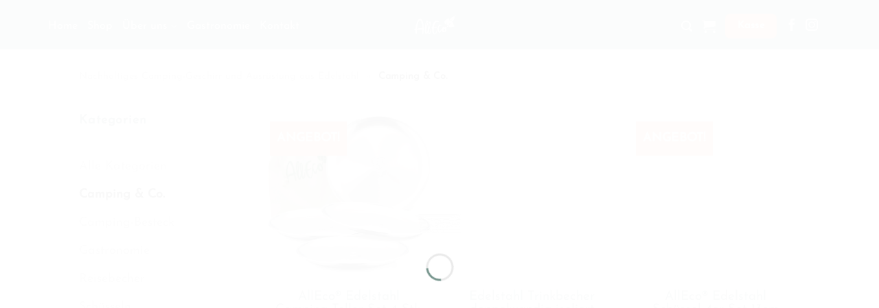

--- FILE ---
content_type: text/html; charset=UTF-8
request_url: https://all-eco.eu/product-category/camping-co/
body_size: 65785
content:
<!DOCTYPE html>
<html lang="de" class="loading-site no-js">
<head><meta charset="UTF-8" /><script>if(navigator.userAgent.match(/MSIE|Internet Explorer/i)||navigator.userAgent.match(/Trident\/7\..*?rv:11/i)){var href=document.location.href;if(!href.match(/[?&]nowprocket/)){if(href.indexOf("?")==-1){if(href.indexOf("#")==-1){document.location.href=href+"?nowprocket=1"}else{document.location.href=href.replace("#","?nowprocket=1#")}}else{if(href.indexOf("#")==-1){document.location.href=href+"&nowprocket=1"}else{document.location.href=href.replace("#","&nowprocket=1#")}}}}</script><script>(()=>{class RocketLazyLoadScripts{constructor(){this.v="2.0.2",this.userEvents=["keydown","keyup","mousedown","mouseup","mousemove","mouseover","mouseenter","mouseout","mouseleave","touchmove","touchstart","touchend","touchcancel","wheel","click","dblclick","input","visibilitychange"],this.attributeEvents=["onblur","onclick","oncontextmenu","ondblclick","onfocus","onmousedown","onmouseenter","onmouseleave","onmousemove","onmouseout","onmouseover","onmouseup","onmousewheel","onscroll","onsubmit"]}async t(){this.i(),this.o(),/iP(ad|hone)/.test(navigator.userAgent)&&this.h(),this.u(),this.l(this),this.m(),this.k(this),this.p(this),this._(),await Promise.all([this.R(),this.L()]),this.lastBreath=Date.now(),this.S(this),this.P(),this.D(),this.O(),this.M(),await this.C(this.delayedScripts.normal),await this.C(this.delayedScripts.defer),await this.C(this.delayedScripts.async),this.T("domReady"),await this.F(),await this.j(),await this.I(),this.T("windowLoad"),await this.A(),window.dispatchEvent(new Event("rocket-allScriptsLoaded")),this.everythingLoaded=!0,this.lastTouchEnd&&await new Promise((t=>setTimeout(t,500-Date.now()+this.lastTouchEnd))),this.H(),this.T("all"),this.U(),this.W()}i(){this.CSPIssue=sessionStorage.getItem("rocketCSPIssue"),document.addEventListener("securitypolicyviolation",(t=>{this.CSPIssue||"script-src-elem"!==t.violatedDirective||"data"!==t.blockedURI||(this.CSPIssue=!0,sessionStorage.setItem("rocketCSPIssue",!0))}),{isRocket:!0})}o(){window.addEventListener("pageshow",(t=>{this.persisted=t.persisted,this.realWindowLoadedFired=!0}),{isRocket:!0}),window.addEventListener("pagehide",(()=>{this.onFirstUserAction=null}),{isRocket:!0})}h(){let t;function e(e){t=e}window.addEventListener("touchstart",e,{isRocket:!0}),window.addEventListener("touchend",(function i(o){Math.abs(o.changedTouches[0].pageX-t.changedTouches[0].pageX)<10&&Math.abs(o.changedTouches[0].pageY-t.changedTouches[0].pageY)<10&&o.timeStamp-t.timeStamp<200&&(o.target.dispatchEvent(new PointerEvent("click",{target:o.target,bubbles:!0,cancelable:!0})),event.preventDefault(),window.removeEventListener("touchstart",e,{isRocket:!0}),window.removeEventListener("touchend",i,{isRocket:!0}))}),{isRocket:!0})}q(t){this.userActionTriggered||("mousemove"!==t.type||this.firstMousemoveIgnored?"keyup"===t.type||"mouseover"===t.type||"mouseout"===t.type||(this.userActionTriggered=!0,this.onFirstUserAction&&this.onFirstUserAction()):this.firstMousemoveIgnored=!0),"click"===t.type&&t.preventDefault(),this.savedUserEvents.length>0&&(t.stopPropagation(),t.stopImmediatePropagation()),"touchstart"===this.lastEvent&&"touchend"===t.type&&(this.lastTouchEnd=Date.now()),"click"===t.type&&(this.lastTouchEnd=0),this.lastEvent=t.type,this.savedUserEvents.push(t)}u(){this.savedUserEvents=[],this.userEventHandler=this.q.bind(this),this.userEvents.forEach((t=>window.addEventListener(t,this.userEventHandler,{passive:!1,isRocket:!0})))}U(){this.userEvents.forEach((t=>window.removeEventListener(t,this.userEventHandler,{passive:!1,isRocket:!0}))),this.savedUserEvents.forEach((t=>{t.target.dispatchEvent(new window[t.constructor.name](t.type,t))}))}m(){this.eventsMutationObserver=new MutationObserver((t=>{const e="return false";for(const i of t){if("attributes"===i.type){const t=i.target.getAttribute(i.attributeName);t&&t!==e&&(i.target.setAttribute("data-rocket-"+i.attributeName,t),i.target.setAttribute(i.attributeName,e))}"childList"===i.type&&i.addedNodes.forEach((t=>{if(t.nodeType===Node.ELEMENT_NODE)for(const i of t.attributes)this.attributeEvents.includes(i.name)&&i.value&&""!==i.value&&(t.setAttribute("data-rocket-"+i.name,i.value),t.setAttribute(i.name,e))}))}})),this.eventsMutationObserver.observe(document,{subtree:!0,childList:!0,attributeFilter:this.attributeEvents})}H(){this.eventsMutationObserver.disconnect(),this.attributeEvents.forEach((t=>{document.querySelectorAll("[data-rocket-"+t+"]").forEach((e=>{e.setAttribute(t,e.getAttribute("data-rocket-"+t)),e.removeAttribute("data-rocket-"+t)}))}))}k(t){Object.defineProperty(HTMLElement.prototype,"onclick",{get(){return this.rocketonclick},set(e){this.rocketonclick=e,this.setAttribute(t.everythingLoaded?"onclick":"data-rocket-onclick","this.rocketonclick(event)")}})}S(t){function e(e,i){let o=e[i];e[i]=null,Object.defineProperty(e,i,{get:()=>o,set(s){t.everythingLoaded?o=s:e["rocket"+i]=o=s}})}e(document,"onreadystatechange"),e(window,"onload"),e(window,"onpageshow");try{Object.defineProperty(document,"readyState",{get:()=>t.rocketReadyState,set(e){t.rocketReadyState=e},configurable:!0}),document.readyState="loading"}catch(t){console.log("WPRocket DJE readyState conflict, bypassing")}}l(t){this.originalAddEventListener=EventTarget.prototype.addEventListener,this.originalRemoveEventListener=EventTarget.prototype.removeEventListener,this.savedEventListeners=[],EventTarget.prototype.addEventListener=function(e,i,o){o&&o.isRocket||!t.B(e,this)&&!t.userEvents.includes(e)||t.B(e,this)&&!t.userActionTriggered||e.startsWith("rocket-")?t.originalAddEventListener.call(this,e,i,o):t.savedEventListeners.push({target:this,remove:!1,type:e,func:i,options:o})},EventTarget.prototype.removeEventListener=function(e,i,o){o&&o.isRocket||!t.B(e,this)&&!t.userEvents.includes(e)||t.B(e,this)&&!t.userActionTriggered||e.startsWith("rocket-")?t.originalRemoveEventListener.call(this,e,i,o):t.savedEventListeners.push({target:this,remove:!0,type:e,func:i,options:o})}}T(t){"all"===t&&(EventTarget.prototype.addEventListener=this.originalAddEventListener,EventTarget.prototype.removeEventListener=this.originalRemoveEventListener),this.savedEventListeners=this.savedEventListeners.filter((e=>{let i=e.type,o=e.target||window;return"domReady"===t&&"DOMContentLoaded"!==i&&"readystatechange"!==i||("windowLoad"===t&&"load"!==i&&"readystatechange"!==i&&"pageshow"!==i||(this.B(i,o)&&(i="rocket-"+i),e.remove?o.removeEventListener(i,e.func,e.options):o.addEventListener(i,e.func,e.options),!1))}))}p(t){let e;function i(e){return t.everythingLoaded?e:e.split(" ").map((t=>"load"===t||t.startsWith("load.")?"rocket-jquery-load":t)).join(" ")}function o(o){function s(e){const s=o.fn[e];o.fn[e]=o.fn.init.prototype[e]=function(){return this[0]===window&&t.userActionTriggered&&("string"==typeof arguments[0]||arguments[0]instanceof String?arguments[0]=i(arguments[0]):"object"==typeof arguments[0]&&Object.keys(arguments[0]).forEach((t=>{const e=arguments[0][t];delete arguments[0][t],arguments[0][i(t)]=e}))),s.apply(this,arguments),this}}if(o&&o.fn&&!t.allJQueries.includes(o)){const e={DOMContentLoaded:[],"rocket-DOMContentLoaded":[]};for(const t in e)document.addEventListener(t,(()=>{e[t].forEach((t=>t()))}),{isRocket:!0});o.fn.ready=o.fn.init.prototype.ready=function(i){function s(){parseInt(o.fn.jquery)>2?setTimeout((()=>i.bind(document)(o))):i.bind(document)(o)}return t.realDomReadyFired?!t.userActionTriggered||t.fauxDomReadyFired?s():e["rocket-DOMContentLoaded"].push(s):e.DOMContentLoaded.push(s),o([])},s("on"),s("one"),s("off"),t.allJQueries.push(o)}e=o}t.allJQueries=[],o(window.jQuery),Object.defineProperty(window,"jQuery",{get:()=>e,set(t){o(t)}})}P(){const t=new Map;document.write=document.writeln=function(e){const i=document.currentScript,o=document.createRange(),s=i.parentElement;let n=t.get(i);void 0===n&&(n=i.nextSibling,t.set(i,n));const a=document.createDocumentFragment();o.setStart(a,0),a.appendChild(o.createContextualFragment(e)),s.insertBefore(a,n)}}async R(){return new Promise((t=>{this.userActionTriggered?t():this.onFirstUserAction=t}))}async L(){return new Promise((t=>{document.addEventListener("DOMContentLoaded",(()=>{this.realDomReadyFired=!0,t()}),{isRocket:!0})}))}async I(){return this.realWindowLoadedFired?Promise.resolve():new Promise((t=>{window.addEventListener("load",t,{isRocket:!0})}))}M(){this.pendingScripts=[];this.scriptsMutationObserver=new MutationObserver((t=>{for(const e of t)e.addedNodes.forEach((t=>{"SCRIPT"!==t.tagName||t.noModule||t.isWPRocket||this.pendingScripts.push({script:t,promise:new Promise((e=>{const i=()=>{const i=this.pendingScripts.findIndex((e=>e.script===t));i>=0&&this.pendingScripts.splice(i,1),e()};t.addEventListener("load",i,{isRocket:!0}),t.addEventListener("error",i,{isRocket:!0}),setTimeout(i,1e3)}))})}))})),this.scriptsMutationObserver.observe(document,{childList:!0,subtree:!0})}async j(){await this.J(),this.pendingScripts.length?(await this.pendingScripts[0].promise,await this.j()):this.scriptsMutationObserver.disconnect()}D(){this.delayedScripts={normal:[],async:[],defer:[]},document.querySelectorAll("script[type$=rocketlazyloadscript]").forEach((t=>{t.hasAttribute("data-rocket-src")?t.hasAttribute("async")&&!1!==t.async?this.delayedScripts.async.push(t):t.hasAttribute("defer")&&!1!==t.defer||"module"===t.getAttribute("data-rocket-type")?this.delayedScripts.defer.push(t):this.delayedScripts.normal.push(t):this.delayedScripts.normal.push(t)}))}async _(){await this.L();let t=[];document.querySelectorAll("script[type$=rocketlazyloadscript][data-rocket-src]").forEach((e=>{let i=e.getAttribute("data-rocket-src");if(i&&!i.startsWith("data:")){i.startsWith("//")&&(i=location.protocol+i);try{const o=new URL(i).origin;o!==location.origin&&t.push({src:o,crossOrigin:e.crossOrigin||"module"===e.getAttribute("data-rocket-type")})}catch(t){}}})),t=[...new Map(t.map((t=>[JSON.stringify(t),t]))).values()],this.N(t,"preconnect")}async $(t){if(await this.G(),!0!==t.noModule||!("noModule"in HTMLScriptElement.prototype))return new Promise((e=>{let i;function o(){(i||t).setAttribute("data-rocket-status","executed"),e()}try{if(navigator.userAgent.includes("Firefox/")||""===navigator.vendor||this.CSPIssue)i=document.createElement("script"),[...t.attributes].forEach((t=>{let e=t.nodeName;"type"!==e&&("data-rocket-type"===e&&(e="type"),"data-rocket-src"===e&&(e="src"),i.setAttribute(e,t.nodeValue))})),t.text&&(i.text=t.text),t.nonce&&(i.nonce=t.nonce),i.hasAttribute("src")?(i.addEventListener("load",o,{isRocket:!0}),i.addEventListener("error",(()=>{i.setAttribute("data-rocket-status","failed-network"),e()}),{isRocket:!0}),setTimeout((()=>{i.isConnected||e()}),1)):(i.text=t.text,o()),i.isWPRocket=!0,t.parentNode.replaceChild(i,t);else{const i=t.getAttribute("data-rocket-type"),s=t.getAttribute("data-rocket-src");i?(t.type=i,t.removeAttribute("data-rocket-type")):t.removeAttribute("type"),t.addEventListener("load",o,{isRocket:!0}),t.addEventListener("error",(i=>{this.CSPIssue&&i.target.src.startsWith("data:")?(console.log("WPRocket: CSP fallback activated"),t.removeAttribute("src"),this.$(t).then(e)):(t.setAttribute("data-rocket-status","failed-network"),e())}),{isRocket:!0}),s?(t.fetchPriority="high",t.removeAttribute("data-rocket-src"),t.src=s):t.src="data:text/javascript;base64,"+window.btoa(unescape(encodeURIComponent(t.text)))}}catch(i){t.setAttribute("data-rocket-status","failed-transform"),e()}}));t.setAttribute("data-rocket-status","skipped")}async C(t){const e=t.shift();return e?(e.isConnected&&await this.$(e),this.C(t)):Promise.resolve()}O(){this.N([...this.delayedScripts.normal,...this.delayedScripts.defer,...this.delayedScripts.async],"preload")}N(t,e){this.trash=this.trash||[];let i=!0;var o=document.createDocumentFragment();t.forEach((t=>{const s=t.getAttribute&&t.getAttribute("data-rocket-src")||t.src;if(s&&!s.startsWith("data:")){const n=document.createElement("link");n.href=s,n.rel=e,"preconnect"!==e&&(n.as="script",n.fetchPriority=i?"high":"low"),t.getAttribute&&"module"===t.getAttribute("data-rocket-type")&&(n.crossOrigin=!0),t.crossOrigin&&(n.crossOrigin=t.crossOrigin),t.integrity&&(n.integrity=t.integrity),t.nonce&&(n.nonce=t.nonce),o.appendChild(n),this.trash.push(n),i=!1}})),document.head.appendChild(o)}W(){this.trash.forEach((t=>t.remove()))}async F(){try{document.readyState="interactive"}catch(t){}this.fauxDomReadyFired=!0;try{await this.G(),document.dispatchEvent(new Event("rocket-readystatechange")),await this.G(),document.rocketonreadystatechange&&document.rocketonreadystatechange(),await this.G(),document.dispatchEvent(new Event("rocket-DOMContentLoaded")),await this.G(),window.dispatchEvent(new Event("rocket-DOMContentLoaded"))}catch(t){console.error(t)}}async A(){try{document.readyState="complete"}catch(t){}try{await this.G(),document.dispatchEvent(new Event("rocket-readystatechange")),await this.G(),document.rocketonreadystatechange&&document.rocketonreadystatechange(),await this.G(),window.dispatchEvent(new Event("rocket-load")),await this.G(),window.rocketonload&&window.rocketonload(),await this.G(),this.allJQueries.forEach((t=>t(window).trigger("rocket-jquery-load"))),await this.G();const t=new Event("rocket-pageshow");t.persisted=this.persisted,window.dispatchEvent(t),await this.G(),window.rocketonpageshow&&window.rocketonpageshow({persisted:this.persisted})}catch(t){console.error(t)}}async G(){Date.now()-this.lastBreath>45&&(await this.J(),this.lastBreath=Date.now())}async J(){return document.hidden?new Promise((t=>setTimeout(t))):new Promise((t=>requestAnimationFrame(t)))}B(t,e){return e===document&&"readystatechange"===t||(e===document&&"DOMContentLoaded"===t||(e===window&&"DOMContentLoaded"===t||(e===window&&"load"===t||e===window&&"pageshow"===t)))}static run(){(new RocketLazyLoadScripts).t()}}RocketLazyLoadScripts.run()})();</script>
	
	<link rel="profile" href="http://gmpg.org/xfn/11" />
	<link rel="pingback" href="https://all-eco.eu/xmlrpc.php" />

	<script type="rocketlazyloadscript">(function(html){html.className = html.className.replace(/\bno-js\b/,'js')})(document.documentElement);</script>
<meta name='robots' content='index, follow, max-image-preview:large, max-snippet:-1, max-video-preview:-1' />
<meta name="viewport" content="width=device-width, initial-scale=1" />
	<!-- This site is optimized with the Yoast SEO Premium plugin v24.3 (Yoast SEO v25.1) - https://yoast.com/wordpress/plugins/seo/ -->
	<title>Camping &amp; Co. Archive &#8226; AllEco® - Nachhaltiges Camping-Geschirr für Outdoor und Co</title><link rel="preload" data-rocket-preload as="image" href="https://all-eco.eu/wp-content/uploads/2021/06/AllEco-Edelstahl-Camping-Teller-4er-Set-20cm-500x500.png" imagesrcset="https://all-eco.eu/wp-content/uploads/2021/06/AllEco-Edelstahl-Camping-Teller-4er-Set-20cm-500x500.png 500w, https://all-eco.eu/wp-content/uploads/2021/06/AllEco-Edelstahl-Camping-Teller-4er-Set-20cm-100x100.png 100w, https://all-eco.eu/wp-content/uploads/2021/06/AllEco-Edelstahl-Camping-Teller-4er-Set-20cm-280x280.png 280w, https://all-eco.eu/wp-content/uploads/2021/06/AllEco-Edelstahl-Camping-Teller-4er-Set-20cm-400x400.png 400w, https://all-eco.eu/wp-content/uploads/2021/06/AllEco-Edelstahl-Camping-Teller-4er-Set-20cm-600x600.png 600w" imagesizes="(max-width: 500px) 100vw, 500px" fetchpriority="high">
	<link rel="canonical" href="https://all-eco.eu/product-category/camping-co/" />
	<link rel="next" href="https://all-eco.eu/product-category/camping-co/page/2/" />
	<meta property="og:locale" content="de_DE" />
	<meta property="og:type" content="article" />
	<meta property="og:title" content="Camping &amp; Co. Archive" />
	<meta property="og:url" content="https://all-eco.eu/product-category/camping-co/" />
	<meta property="og:site_name" content="AllEco® - Nachhaltiges Camping-Geschirr für Outdoor und Co" />
	<meta name="twitter:card" content="summary_large_image" />
	<script type="application/ld+json" class="yoast-schema-graph">{"@context":"https://schema.org","@graph":[{"@type":"CollectionPage","@id":"https://all-eco.eu/product-category/camping-co/","url":"https://all-eco.eu/product-category/camping-co/","name":"Camping &amp; Co. Archive &#8226; AllEco® - Nachhaltiges Camping-Geschirr für Outdoor und Co","isPartOf":{"@id":"https://all-eco.eu/#website"},"primaryImageOfPage":{"@id":"https://all-eco.eu/product-category/camping-co/#primaryimage"},"image":{"@id":"https://all-eco.eu/product-category/camping-co/#primaryimage"},"thumbnailUrl":"https://all-eco.eu/wp-content/uploads/2021/06/AllEco-Edelstahl-Camping-Teller-4er-Set-20cm.png","breadcrumb":{"@id":"https://all-eco.eu/product-category/camping-co/#breadcrumb"},"inLanguage":"de"},{"@type":"ImageObject","inLanguage":"de","@id":"https://all-eco.eu/product-category/camping-co/#primaryimage","url":"https://all-eco.eu/wp-content/uploads/2021/06/AllEco-Edelstahl-Camping-Teller-4er-Set-20cm.png","contentUrl":"https://all-eco.eu/wp-content/uploads/2021/06/AllEco-Edelstahl-Camping-Teller-4er-Set-20cm.png","width":1000,"height":982},{"@type":"BreadcrumbList","@id":"https://all-eco.eu/product-category/camping-co/#breadcrumb","itemListElement":[{"@type":"ListItem","position":1,"name":"Nachhaltiges Camping-Geschirr und Ausrüstung aus Edelstahl","item":"https://all-eco.eu/"},{"@type":"ListItem","position":2,"name":"Camping &amp; Co."}]},{"@type":"WebSite","@id":"https://all-eco.eu/#website","url":"https://all-eco.eu/","name":"AllEco - Nachhaltiges Zubehör für Camping & Outdoor - Campinggeschirr, Edelstahlteller, Thermobecher & Camping-Besteck","description":"Edelstahl Teller, Camping-Geschirr, Thermobecher uvm.","publisher":{"@id":"https://all-eco.eu/#organization"},"potentialAction":[{"@type":"SearchAction","target":{"@type":"EntryPoint","urlTemplate":"https://all-eco.eu/?s={search_term_string}"},"query-input":{"@type":"PropertyValueSpecification","valueRequired":true,"valueName":"search_term_string"}}],"inLanguage":"de"},{"@type":"Organization","@id":"https://all-eco.eu/#organization","name":"AllEco","url":"https://all-eco.eu/","logo":{"@type":"ImageObject","inLanguage":"de","@id":"https://all-eco.eu/#/schema/logo/image/","url":"https://all-eco.eu/wp-content/uploads/2020/04/LOGO-new-color.png","contentUrl":"https://all-eco.eu/wp-content/uploads/2020/04/LOGO-new-color.png","width":750,"height":356,"caption":"AllEco"},"image":{"@id":"https://all-eco.eu/#/schema/logo/image/"},"sameAs":["https://www.facebook.com/AllEcoOnlineshop/","https://www.instagram.com/all_eco.eu/"],"description":"Onlineshop für nachhaltiges Camping- und Outdoorzubehör","email":"info@all-eco.eu","telephone":"+49(0)5331 93166 12","legalName":"AllEco - Inh. Paul Schmidt","foundingDate":"2018-04-01","vatID":"DE317871598","taxID":"51/141/03896","numberOfEmployees":{"@type":"QuantitativeValue","minValue":"1","maxValue":"10"}}]}</script>
	<!-- / Yoast SEO Premium plugin. -->


<link rel='dns-prefetch' href='//www.googletagmanager.com' />

<link rel='prefetch' href='https://all-eco.eu/wp-content/themes/flatsome/assets/js/flatsome.js?ver=e1ad26bd5672989785e1' />
<link rel='prefetch' href='https://all-eco.eu/wp-content/themes/flatsome/assets/js/chunk.slider.js?ver=3.19.9' />
<link rel='prefetch' href='https://all-eco.eu/wp-content/themes/flatsome/assets/js/chunk.popups.js?ver=3.19.9' />
<link rel='prefetch' href='https://all-eco.eu/wp-content/themes/flatsome/assets/js/chunk.tooltips.js?ver=3.19.9' />
<link rel='prefetch' href='https://all-eco.eu/wp-content/themes/flatsome/assets/js/woocommerce.js?ver=dd6035ce106022a74757' />
<style id='wp-img-auto-sizes-contain-inline-css' type='text/css'>
img:is([sizes=auto i],[sizes^="auto," i]){contain-intrinsic-size:3000px 1500px}
/*# sourceURL=wp-img-auto-sizes-contain-inline-css */
</style>
<link rel='stylesheet' id='pr-dhl-preferred-services-integration-css' href='https://all-eco.eu/wp-content/plugins/dhl-for-woocommerce/build/style-index.css?ver=3.9.0' type='text/css' media='all' />
<link rel='stylesheet' id='pr-dhl-blocks-style-css' href='https://all-eco.eu/wp-content/plugins/dhl-for-woocommerce/build/style-index.css?ver=3.9.0' type='text/css' media='all' />
<link data-minify="1" rel='stylesheet' id='hookmeup-css' href='https://all-eco.eu/wp-content/cache/min/1/wp-content/plugins/hookmeup/public/assets/css/hmu-public.css?ver=1747582423' type='text/css' media='all' />
<style id='woocommerce-inline-inline-css' type='text/css'>
.woocommerce form .form-row .required { visibility: visible; }
/*# sourceURL=woocommerce-inline-inline-css */
</style>
<link rel='stylesheet' id='cmplz-general-css' href='https://all-eco.eu/wp-content/plugins/complianz-gdpr/assets/css/cookieblocker.min.css?ver=1747564625' type='text/css' media='all' />
<link data-minify="1" rel='stylesheet' id='brands-styles-css' href='https://all-eco.eu/wp-content/cache/min/1/wp-content/plugins/woocommerce/assets/css/brands.css?ver=1747582423' type='text/css' media='all' />
<link data-minify="1" rel='stylesheet' id='wgdr-css' href='https://all-eco.eu/wp-content/cache/min/1/wp-content/plugins/woocommerce-google-dynamic-retargeting-tag/public/css/wgdr-frontend.css?ver=1747582423' type='text/css' media='all' />
<link data-minify="1" rel='stylesheet' id='flatsome-swatches-frontend-css' href='https://all-eco.eu/wp-content/cache/min/1/wp-content/themes/flatsome/assets/css/extensions/flatsome-swatches-frontend.css?ver=1747582423' type='text/css' media='all' />
<link data-minify="1" rel='stylesheet' id='woocommerce-gzd-layout-css' href='https://all-eco.eu/wp-content/cache/min/1/wp-content/plugins/woocommerce-germanized/build/static/layout-styles.css?ver=1747582423' type='text/css' media='all' />
<style id='woocommerce-gzd-layout-inline-css' type='text/css'>
.woocommerce-checkout .shop_table { background-color: #eeeeee; } .product p.deposit-packaging-type { font-size: 1.25em !important; } p.woocommerce-shipping-destination { display: none; }
                .wc-gzd-nutri-score-value-a {
                    background: var(--wpr-bg-bf698ad5-b8e9-4d6b-9500-4114ef9bacc9) no-repeat;
                }
                .wc-gzd-nutri-score-value-b {
                    background: var(--wpr-bg-e86c3059-7ea5-47a5-a2a5-34392f668d77) no-repeat;
                }
                .wc-gzd-nutri-score-value-c {
                    background: var(--wpr-bg-8919a3aa-7524-47bb-928f-35d975385e09) no-repeat;
                }
                .wc-gzd-nutri-score-value-d {
                    background: var(--wpr-bg-f324415f-8fb7-4138-be28-aecebca1ac2e) no-repeat;
                }
                .wc-gzd-nutri-score-value-e {
                    background: var(--wpr-bg-afc665a5-4d01-4fb1-9be7-62c320f105f1) no-repeat;
                }
            
/*# sourceURL=woocommerce-gzd-layout-inline-css */
</style>
<link data-minify="1" rel='stylesheet' id='flatsome-main-css' href='https://all-eco.eu/wp-content/cache/background-css/1/all-eco.eu/wp-content/cache/min/1/wp-content/themes/flatsome/assets/css/flatsome.css?ver=1747582423&wpr_t=1768519341' type='text/css' media='all' />
<style id='flatsome-main-inline-css' type='text/css'>
@font-face {
				font-family: "fl-icons";
				font-display: block;
				src: url(https://all-eco.eu/wp-content/themes/flatsome/assets/css/icons/fl-icons.eot?v=3.19.9);
				src:
					url(https://all-eco.eu/wp-content/themes/flatsome/assets/css/icons/fl-icons.eot#iefix?v=3.19.9) format("embedded-opentype"),
					url(https://all-eco.eu/wp-content/themes/flatsome/assets/css/icons/fl-icons.woff2?v=3.19.9) format("woff2"),
					url(https://all-eco.eu/wp-content/themes/flatsome/assets/css/icons/fl-icons.ttf?v=3.19.9) format("truetype"),
					url(https://all-eco.eu/wp-content/themes/flatsome/assets/css/icons/fl-icons.woff?v=3.19.9) format("woff"),
					url(https://all-eco.eu/wp-content/themes/flatsome/assets/css/icons/fl-icons.svg?v=3.19.9#fl-icons) format("svg");
			}
/*# sourceURL=flatsome-main-inline-css */
</style>
<link data-minify="1" rel='stylesheet' id='flatsome-shop-css' href='https://all-eco.eu/wp-content/cache/min/1/wp-content/themes/flatsome/assets/css/flatsome-shop.css?ver=1747582423' type='text/css' media='all' />
<style id='rocket-lazyload-inline-css' type='text/css'>
.rll-youtube-player{position:relative;padding-bottom:56.23%;height:0;overflow:hidden;max-width:100%;}.rll-youtube-player:focus-within{outline: 2px solid currentColor;outline-offset: 5px;}.rll-youtube-player iframe{position:absolute;top:0;left:0;width:100%;height:100%;z-index:100;background:0 0}.rll-youtube-player img{bottom:0;display:block;left:0;margin:auto;max-width:100%;width:100%;position:absolute;right:0;top:0;border:none;height:auto;-webkit-transition:.4s all;-moz-transition:.4s all;transition:.4s all}.rll-youtube-player img:hover{-webkit-filter:brightness(75%)}.rll-youtube-player .play{height:100%;width:100%;left:0;top:0;position:absolute;background:var(--wpr-bg-692cd0df-ebb5-4039-8677-c34e9c9313e1) no-repeat center;background-color: transparent !important;cursor:pointer;border:none;}
/*# sourceURL=rocket-lazyload-inline-css */
</style>
<script type="rocketlazyloadscript" data-rocket-type="text/javascript" data-rocket-src="https://all-eco.eu/wp-includes/js/jquery/jquery.min.js?ver=3.7.1" id="jquery-core-js"></script>
<script type="rocketlazyloadscript" data-rocket-type="text/javascript" data-rocket-src="https://all-eco.eu/wp-content/plugins/revslider/public/assets/js/rbtools.min.js?ver=6.6.20" async id="tp-tools-js"></script>
<script type="rocketlazyloadscript" data-rocket-type="text/javascript" data-rocket-src="https://all-eco.eu/wp-content/plugins/revslider/public/assets/js/rs6.min.js?ver=6.6.20" async id="revmin-js"></script>
<script type="rocketlazyloadscript" data-rocket-type="text/javascript" data-rocket-src="https://all-eco.eu/wp-content/plugins/woocommerce/assets/js/jquery-blockui/jquery.blockUI.min.js?ver=2.7.0-wc.9.8.6" id="jquery-blockui-js" data-wp-strategy="defer" data-rocket-defer defer></script>
<script type="text/javascript" id="wc-add-to-cart-js-extra">
/* <![CDATA[ */
var wc_add_to_cart_params = {"ajax_url":"/wp-admin/admin-ajax.php","wc_ajax_url":"/?wc-ajax=%%endpoint%%","i18n_view_cart":"Warenkorb anzeigen","cart_url":"https://all-eco.eu/cart/","is_cart":"","cart_redirect_after_add":"no"};
//# sourceURL=wc-add-to-cart-js-extra
/* ]]> */
</script>
<script type="rocketlazyloadscript" data-rocket-type="text/javascript" data-rocket-src="https://all-eco.eu/wp-content/plugins/woocommerce/assets/js/frontend/add-to-cart.min.js?ver=9.8.6" id="wc-add-to-cart-js" defer="defer" data-wp-strategy="defer"></script>
<script type="rocketlazyloadscript" data-rocket-type="text/javascript" data-rocket-src="https://all-eco.eu/wp-content/plugins/woocommerce/assets/js/js-cookie/js.cookie.min.js?ver=2.1.4-wc.9.8.6" id="js-cookie-js" data-wp-strategy="defer" data-rocket-defer defer></script>
<script type="text/javascript" id="wc-gzd-unit-price-observer-queue-js-extra">
/* <![CDATA[ */
var wc_gzd_unit_price_observer_queue_params = {"ajax_url":"/wp-admin/admin-ajax.php","wc_ajax_url":"/?wc-ajax=%%endpoint%%","refresh_unit_price_nonce":"a8e42a8f52"};
//# sourceURL=wc-gzd-unit-price-observer-queue-js-extra
/* ]]> */
</script>
<script type="rocketlazyloadscript" data-rocket-type="text/javascript" data-rocket-src="https://all-eco.eu/wp-content/plugins/woocommerce-germanized/build/static/unit-price-observer-queue.js?ver=3.19.10" id="wc-gzd-unit-price-observer-queue-js" defer="defer" data-wp-strategy="defer"></script>
<script type="rocketlazyloadscript" data-rocket-type="text/javascript" data-rocket-src="https://all-eco.eu/wp-content/plugins/woocommerce/assets/js/accounting/accounting.min.js?ver=0.4.2" id="accounting-js" data-rocket-defer defer></script>
<script type="text/javascript" id="wc-gzd-unit-price-observer-js-extra">
/* <![CDATA[ */
var wc_gzd_unit_price_observer_params = {"wrapper":".product","price_selector":{"p.price":{"is_total_price":false,"is_primary_selector":true,"quantity_selector":""}},"replace_price":"1","product_id":"3769","price_decimal_sep":",","price_thousand_sep":".","qty_selector":"input.quantity, input.qty","refresh_on_load":""};
//# sourceURL=wc-gzd-unit-price-observer-js-extra
/* ]]> */
</script>
<script type="rocketlazyloadscript" data-rocket-type="text/javascript" data-rocket-src="https://all-eco.eu/wp-content/plugins/woocommerce-germanized/build/static/unit-price-observer.js?ver=3.19.10" id="wc-gzd-unit-price-observer-js" defer="defer" data-wp-strategy="defer"></script>

<!-- Google Tag (gtac.js) durch Site-Kit hinzugefügt -->

<!-- Von Site Kit hinzugefügtes Google-Analytics-Snippet -->
<script type="rocketlazyloadscript" data-rocket-type="text/javascript" data-rocket-src="https://www.googletagmanager.com/gtag/js?id=G-1YLH3JERSN" id="google_gtagjs-js" async></script>
<script type="rocketlazyloadscript" data-rocket-type="text/javascript" id="google_gtagjs-js-after">
/* <![CDATA[ */
window.dataLayer = window.dataLayer || [];function gtag(){dataLayer.push(arguments);}
gtag("set","linker",{"domains":["all-eco.eu"]});
gtag("js", new Date());
gtag("set", "developer_id.dZTNiMT", true);
gtag("config", "G-1YLH3JERSN");
//# sourceURL=google_gtagjs-js-after
/* ]]> */
</script>

<!-- Das Snippet mit dem schließenden Google-Tag (gtag.js) wurde von Site Kit hinzugefügt -->
<meta name="generator" content="Site Kit by Google 1.152.1" /><style>/* CSS added by WP Meta and Date Remover*/.entry-meta {display:none !important;} .home .entry-meta { display: none; } .entry-footer {display:none !important;} .home .entry-footer { display: none; }</style>			<style>.cmplz-hidden {
					display: none !important;
				}</style><!-- Google site verification - Google for WooCommerce -->
<meta name="google-site-verification" content="dO8PfE3_OiW6Zoq8gARoX6aUa7XQARItvDAEq8299tA" />
        <!--noptimize-->
        <!-- Global site tag (gtag.js) - Google Ads: G-1YLH3JERSN -->
        <script type="rocketlazyloadscript" async
                data-rocket-src="https://www.googletagmanager.com/gtag/js?id=AW-G-1YLH3JERSN"></script>
        <script type="rocketlazyloadscript">
            window.dataLayer = window.dataLayer || [];

            function gtag() {
                dataLayer.push(arguments);
            }

            gtag('js', new Date());

            gtag('config', 'AW-G-1YLH3JERSN');
        </script>
        <!--/noptimize-->

        	<noscript><style>.woocommerce-product-gallery{ opacity: 1 !important; }</style></noscript>
	
<!-- Durch Site Kit hinzugefügte Google AdSense Metatags -->
<meta name="google-adsense-platform-account" content="ca-host-pub-2644536267352236">
<meta name="google-adsense-platform-domain" content="sitekit.withgoogle.com">
<!-- Beende durch Site Kit hinzugefügte Google AdSense Metatags -->

<!-- Meta Pixel Code -->
<script data-service="facebook" data-category="marketing" type="text/plain">
!function(f,b,e,v,n,t,s){if(f.fbq)return;n=f.fbq=function(){n.callMethod?
n.callMethod.apply(n,arguments):n.queue.push(arguments)};if(!f._fbq)f._fbq=n;
n.push=n;n.loaded=!0;n.version='2.0';n.queue=[];t=b.createElement(e);t.async=!0;
t.src=v;s=b.getElementsByTagName(e)[0];s.parentNode.insertBefore(t,s)}(window,
document,'script','https://connect.facebook.net/en_US/fbevents.js?v=next');
</script>
<!-- End Meta Pixel Code -->
<script data-service="facebook" data-category="marketing" type="text/plain">var url = window.location.origin + '?ob=open-bridge';
            fbq('set', 'openbridge', '353536132186801', url);
fbq('init', '353536132186801', {}, {
    "agent": "wordpress-6.9-4.1.3"
})</script><script data-service="facebook" data-category="marketing" type="text/plain">
    fbq('track', 'PageView', []);
  </script>			<script data-service="facebook" data-category="marketing"  type="text/plain">
				!function(f,b,e,v,n,t,s){if(f.fbq)return;n=f.fbq=function(){n.callMethod?
					n.callMethod.apply(n,arguments):n.queue.push(arguments)};if(!f._fbq)f._fbq=n;
					n.push=n;n.loaded=!0;n.version='2.0';n.queue=[];t=b.createElement(e);t.async=!0;
					t.src=v;s=b.getElementsByTagName(e)[0];s.parentNode.insertBefore(t,s)}(window,
					document,'script','https://connect.facebook.net/en_US/fbevents.js');
			</script>
			<!-- WooCommerce Facebook Integration Begin -->
			<script data-service="facebook" data-category="marketing"  type="text/plain">

				fbq('init', '353536132186801', {}, {
    "agent": "woocommerce-9.8.6-3.4.8"
});

				fbq( 'track', 'PageView', {
    "source": "woocommerce",
    "version": "9.8.6",
    "pluginVersion": "3.4.8"
} );

				document.addEventListener( 'DOMContentLoaded', function() {
					// Insert placeholder for events injected when a product is added to the cart through AJAX.
					document.body.insertAdjacentHTML( 'beforeend', '<div class=\"wc-facebook-pixel-event-placeholder\"></div>' );
				}, false );

			</script>
			<!-- WooCommerce Facebook Integration End -->
			<meta name="generator" content="Powered by Slider Revolution 6.6.20 - responsive, Mobile-Friendly Slider Plugin for WordPress with comfortable drag and drop interface." />
<link rel="icon" href="https://all-eco.eu/wp-content/uploads/2018/12/alleco-favicon.png" sizes="32x32" />
<link rel="icon" href="https://all-eco.eu/wp-content/uploads/2018/12/alleco-favicon.png" sizes="192x192" />
<link rel="apple-touch-icon" href="https://all-eco.eu/wp-content/uploads/2018/12/alleco-favicon.png" />
<meta name="msapplication-TileImage" content="https://all-eco.eu/wp-content/uploads/2018/12/alleco-favicon.png" />
<script type="rocketlazyloadscript">function setREVStartSize(e){
			//window.requestAnimationFrame(function() {
				window.RSIW = window.RSIW===undefined ? window.innerWidth : window.RSIW;
				window.RSIH = window.RSIH===undefined ? window.innerHeight : window.RSIH;
				try {
					var pw = document.getElementById(e.c).parentNode.offsetWidth,
						newh;
					pw = pw===0 || isNaN(pw) || (e.l=="fullwidth" || e.layout=="fullwidth") ? window.RSIW : pw;
					e.tabw = e.tabw===undefined ? 0 : parseInt(e.tabw);
					e.thumbw = e.thumbw===undefined ? 0 : parseInt(e.thumbw);
					e.tabh = e.tabh===undefined ? 0 : parseInt(e.tabh);
					e.thumbh = e.thumbh===undefined ? 0 : parseInt(e.thumbh);
					e.tabhide = e.tabhide===undefined ? 0 : parseInt(e.tabhide);
					e.thumbhide = e.thumbhide===undefined ? 0 : parseInt(e.thumbhide);
					e.mh = e.mh===undefined || e.mh=="" || e.mh==="auto" ? 0 : parseInt(e.mh,0);
					if(e.layout==="fullscreen" || e.l==="fullscreen")
						newh = Math.max(e.mh,window.RSIH);
					else{
						e.gw = Array.isArray(e.gw) ? e.gw : [e.gw];
						for (var i in e.rl) if (e.gw[i]===undefined || e.gw[i]===0) e.gw[i] = e.gw[i-1];
						e.gh = e.el===undefined || e.el==="" || (Array.isArray(e.el) && e.el.length==0)? e.gh : e.el;
						e.gh = Array.isArray(e.gh) ? e.gh : [e.gh];
						for (var i in e.rl) if (e.gh[i]===undefined || e.gh[i]===0) e.gh[i] = e.gh[i-1];
											
						var nl = new Array(e.rl.length),
							ix = 0,
							sl;
						e.tabw = e.tabhide>=pw ? 0 : e.tabw;
						e.thumbw = e.thumbhide>=pw ? 0 : e.thumbw;
						e.tabh = e.tabhide>=pw ? 0 : e.tabh;
						e.thumbh = e.thumbhide>=pw ? 0 : e.thumbh;
						for (var i in e.rl) nl[i] = e.rl[i]<window.RSIW ? 0 : e.rl[i];
						sl = nl[0];
						for (var i in nl) if (sl>nl[i] && nl[i]>0) { sl = nl[i]; ix=i;}
						var m = pw>(e.gw[ix]+e.tabw+e.thumbw) ? 1 : (pw-(e.tabw+e.thumbw)) / (e.gw[ix]);
						newh =  (e.gh[ix] * m) + (e.tabh + e.thumbh);
					}
					var el = document.getElementById(e.c);
					if (el!==null && el) el.style.height = newh+"px";
					el = document.getElementById(e.c+"_wrapper");
					if (el!==null && el) {
						el.style.height = newh+"px";
						el.style.display = "block";
					}
				} catch(e){
					console.log("Failure at Presize of Slider:" + e)
				}
			//});
		  };</script>
<style id="custom-css" type="text/css">:root {--primary-color: #52796f;--fs-color-primary: #52796f;--fs-color-secondary: #f08058;--fs-color-success: #52796f;--fs-color-alert: #f08058;--fs-experimental-link-color: #a5a5a5;--fs-experimental-link-color-hover: #666666;}.tooltipster-base {--tooltip-color: #fff;--tooltip-bg-color: #f08058;}.off-canvas-right .mfp-content, .off-canvas-left .mfp-content {--drawer-width: 300px;}.off-canvas .mfp-content.off-canvas-cart {--drawer-width: 360px;}.header-main{height: 72px}#logo img{max-height: 72px}#logo{width:61px;}.stuck #logo img{padding:14px 0;}.header-bottom{min-height: 10px}.header-top{min-height: 20px}.transparent .header-main{height: 30px}.transparent #logo img{max-height: 30px}.has-transparent + .page-title:first-of-type,.has-transparent + #main > .page-title,.has-transparent + #main > div > .page-title,.has-transparent + #main .page-header-wrapper:first-of-type .page-title{padding-top: 30px;}.header.show-on-scroll,.stuck .header-main{height:70px!important}.stuck #logo img{max-height: 70px!important}.search-form{ width: 22%;}.header-bg-color {background-color: #52796f}.header-bottom {background-color: #ffffff}.header-wrapper:not(.stuck) .header-main .header-nav{margin-top: 4px }@media (max-width: 549px) {.header-main{height: 42px}#logo img{max-height: 42px}}.nav-dropdown{font-size:100%}.nav-dropdown-has-arrow li.has-dropdown:after{border-bottom-color: #52796f;}.nav .nav-dropdown{background-color: #52796f}.blog-wrapper{background-color: #ffffff;}body{color: #354f52}h1,h2,h3,h4,h5,h6,.heading-font{color: #354f52;}body{font-size: 112%;}@media screen and (max-width: 549px){body{font-size: 78%;}}body{font-family: "Josefin Sans", sans-serif;}body {font-weight: 400;font-style: normal;}.nav > li > a {font-family: "Josefin Sans", sans-serif;}.mobile-sidebar-levels-2 .nav > li > ul > li > a {font-family: "Josefin Sans", sans-serif;}.nav > li > a,.mobile-sidebar-levels-2 .nav > li > ul > li > a {font-weight: 400;font-style: normal;}h1,h2,h3,h4,h5,h6,.heading-font, .off-canvas-center .nav-sidebar.nav-vertical > li > a{font-family: "Josefin Sans", sans-serif;}h1,h2,h3,h4,h5,h6,.heading-font,.banner h1,.banner h2 {font-weight: 400;font-style: normal;}.alt-font{font-family: "Josefin Sans", sans-serif;}.alt-font {font-weight: 400!important;font-style: normal!important;}.breadcrumbs{text-transform: none;}button,.button{text-transform: none;}.nav > li > a, .links > li > a{text-transform: none;}.section-title span{text-transform: none;}h3.widget-title,span.widget-title{text-transform: none;}.header:not(.transparent) .header-nav-main.nav > li > a {color: #ffffff;}.widget:where(:not(.widget_shopping_cart)) a{color: #a5a5a5;}.widget:where(:not(.widget_shopping_cart)) a:hover{color: #666666;}.widget .tagcloud a:hover{border-color: #666666; background-color: #666666;}.has-equal-box-heights .box-image {padding-top: 100%;}.badge-inner.on-sale{background-color: #f08058}.badge-inner.new-bubble-auto{background-color: #f08058}.badge-inner.new-bubble{background-color: #52796f}.star-rating span:before,.star-rating:before, .woocommerce-page .star-rating:before, .stars a:hover:after, .stars a.active:after{color: #f0b13d}.price del, .product_list_widget del, del .woocommerce-Price-amount { color: #00273f; }ins .woocommerce-Price-amount { color: #00273f; }input[type='submit'], input[type="button"], button:not(.icon), .button:not(.icon){border-radius: 7px!important}.pswp__bg,.mfp-bg.mfp-ready{background-color: #52796f}@media screen and (min-width: 550px){.products .box-vertical .box-image{min-width: 500px!important;width: 500px!important;}}.footer-1{background-color: #52796f}.footer-2{background-color: #52796f}.absolute-footer, html{background-color: #52796f}.page-title-small + main .product-container > .row{padding-top:0;}button[name='update_cart'] { display: none; }.header-vertical-menu__opener{height: 55px}.header-vertical-menu__opener {width: 175px}.header-vertical-menu__fly-out {width: 172px}.header-vertical-menu__opener{color: #ffffff}.header-vertical-menu__fly-out .nav-vertical-fly-out > li.menu-item > a {color: #ffffff;}/* Custom CSS *//*************** ACCORDION ***************/.accordion-big .accordion-item {background: #52796f;margin-bottom: 10px;border-radius: 10px;padding: 20px;}.accordion-big .accordion-title {border-top: 0px;font-size: 115%;}/*************** ACCORDION STYLING ***************/.accordion-item {background: #52796f; /* CHANGE ACCORDION BG */margin-bottom: 10px;border-radius: 20px;padding: 20px;}.dark .accordion-item {background: #292933; /* CHANGE ACCORDION BG - DARK */margin-bottom: 10px;border-radius: 20px;padding: 20px;}.accordion-title.active {background-color: transparent;}.accordion-item .toggle i {font-size: 1em;}.accordion-title {border-top: 0px;font-size: 90%;font-weight: 700;}/*************** PRODUCT PAGE GENERAL ***************/.accordion-item .toggle i {font-size: 1em;}.accordion-title.active {background-color: transparent;}.accordion-inner {padding: 1em;}.single-product ul li.bullet-checkmark {padding: 0px 0px 0px 25px;border-bottom: 0px;font-size: 95%;}.single-product .container-width {max-width: 100%;}.product-section-title.uppercase {text-transform: none;letter-spacing: 0px;padding: 30px 0px 0px 0px;font-size: 130%;}#wrapper>.message-wrapper {padding-bottom: 0px;margin-bottom: 0px;}/*************** PRODUCT PAGE 01 ***************/.product-page-01 h1.product_title {margin: 0px;}.product-page-01 .flickity-viewport, .product-page-01 .fill {border-radius: 10px;}.product-page-01 .product-thumbnails a {border: 1px solid #ddd;border-radius: 5px;}.product-page-01 .product-thumbnails .is-nav-selected a {border-color: #424FE4;}.product-page-01 .has-border {border-radius: 10px;border-width: 1px;}.product-page-01 .product-page-sections .large-2, .product-page-01 .product-page-sections .large-10 {max-width: 100%;-ms-flex-preferred-size: 100%;flex-basis: 100%;}.product-page-01 .product-page-sections .uppercase.mt {text-transform: none;margin-bottom: -10px;letter-spacing: 0px;}/*************** PRODUCT PAGE 03 ***************/@media screen and (min-width: 550px) {.product-page-03 .flickity-slider>div:not(.col) {width: 50% !important;}}@media screen and (min-width: 849px) {.product-page-03 .flickity-slider>div:not(.col) {width: 40% !important;}}@media screen and (min-width: 1200px) {.product-page-03 .flickity-slider>div:not(.col) {width: 30% !important;}}@media screen and (max-width: 549px) {.product-page-03 .slider-wrapper .flickity-prev-next-button {display: inherit;}}.product-page-03 .flickity-prev-next-button {opacity: 1;}/*************** PRODUCT PAGE 07 ***************/.product-page-07 .row-full-width:not(.row-full-width .row-full-width, .row-full-width.row-slider, .row-expand) {padding-left: 0px !important;padding-right: 0px !important;@include for-desktop-up {padding-left: 110px !important;padding-right: 110px !important;}}.product-page-07 .row:first-of-type .row:not(.row-collapse) {margin-left: 0px;margin-right: 0px;}.product-page-07 .row-full-width.row-slider {padding-left: 0px !important;padding-right: 0px !important;@include for-desktop-up {padding-left: 5px !important;padding-right: 5px !important;}}/*************** PRODUCT PAGE 09 ***************/.product-page-09 .accordion-custom .accordion-title, .accordion-custom .accordion-title.active {font-size: 18px;border-bottom: 1px solid #14163D;border-top: 0px;padding: 1.4em 3em;}.product-page-09 .accordion-product .accordion-custom .accordion-title.active {background-color: #EBEEF3!important;}.product-page-09 .accordion-custom .toggle {color: #14163D;top: 1em;}.product-page-09 .accordion-inner { padding: 20px 15px 0px 15px;}/*************** STICKY ADD TO CART ***************/.sticky-add-to-cart-wrapper {width : 100%!important ;}.add-to-cart-container form.variations_form {display: flex !important;flex-direction: column !important;}/*************** PRODUCT PAGE BUTTON ***************/.sticky-add-to-cart:not(.sticky-add-to-cart--active), .woocommerce-variation-add-to-cart:not(.sold-individually) {display: -webkit-box;display: -ms-flexbox;display: flex;-webkit-box-orient: horizontal;-webkit-box-direction: normal;-ms-flex-direction: row;flex-direction: row;-ms-flex-wrap: wrap;flex-wrap: wrap;margin-bottom:0px;}.sticky-add-to-cart:not(.sticky-add-to-cart--active) .quantity, .woocommerce-variation-add-to-cart:not(.sold-individually) .quantity {opacity: 1;display: inline-block;display: -webkit-inline-box;display: -ms-inline-flexbox;display: inline-flex;margin-right: 1em;white-space: nowrap;vertical-align: top;margin-bottom: 0px;height: 100%;}.sticky-add-to-cart:not(.sticky-add-to-cart--active) .single_add_to_cart_button, .woocommerce-variation-add-to-cart:not(.sold-individually) .single_add_to_cart_button {-webkit-box-flex: 1;-ms-flex-positive: 1;flex-grow: 1;-webkit-box-align: center;-ms-flex-align: center;align-items: center;-webkit-box-pack: center;-ms-flex-pack: center;justify-content: center;}/********** New Update**********//* PP1 : new Update */.add-to-cart-container form {display: flex !important;}.single_add_to_cart_button{flex-grow : 1;}.quantity{display: inline-table ; } .quantity .button.minus { border-right: 1px solid rgba(221, 221, 221, 0) !important;}.quantity .button.plus{ border-left: 1px solid rgba(221, 221, 221, 0) !important;}.quantity input {padding-bottom: 1px ;}*/ Sticky Add to cart*/.sticky-add-to-cart-wrapper {width : 100%!important ;}.add-to-cart-container form.variations_form {display: flex !important;flex-direction: column !important;}/ PRODUCT PAGE BUTTON /.sticky-add-to-cart:not(.sticky-add-to-cart--active), .woocommerce-variation-add-to-cart:not(.sold-individually) {display: -webkit-box;display: -ms-flexbox;display: flex;-webkit-box-orient: horizontal;-webkit-box-direction: normal;-ms-flex-direction: row;flex-direction: row;-ms-flex-wrap: wrap;flex-wrap: wrap;margin-bottom:0px;}.sticky-add-to-cart:not(.sticky-add-to-cart--active) .quantity, .woocommerce-variation-add-to-cart:not(.sold-individually) .quantity {opacity: 1;display: inline-block;display: -webkit-inline-box;display: -ms-inline-flexbox;display: inline-flex;margin-right: 1em;white-space: nowrap;vertical-align: top;margin-bottom: 0px;height: 100%;}.sticky-add-to-cart:not(.sticky-add-to-cart--active) .single_add_to_cart_button, .woocommerce-variation-add-to-cart:not(.sold-individually) .single_add_to_cart_button {-webkit-box-flex: 1;-ms-flex-positive: 1;flex-grow: 1;-webkit-box-align: center;-ms-flex-align: center;align-items: center;-webkit-box-pack: center;-ms-flex-pack: center;justify-content: center;}.label-new.menu-item > a:after{content:"Neu";}.label-hot.menu-item > a:after{content:"Hot";}.label-sale.menu-item > a:after{content:"Aktion";}.label-popular.menu-item > a:after{content:"Beliebt";}</style>		<style type="text/css" id="wp-custom-css">
			.header .flex-row {
    height: 100%;
    padding-right: 6.5%;	
			padding-left: 5.5%;
}

.absolute-footer.dark {
    color: #ffffff;
}
.absolute-footer, html {
    background-color:#52796f)!IMPORTANT;
}



.box-text h1, .box-text h2, .box-text h3, .box-text h4, .box-text h5, .box-text h6, .box-text a:not(.button) {
    line-height: 1.05;
    margin-top: px;
    margin-bottom: px;
    font-size: 1em;
    font-weight: 500;
    color: #52796f;
	margin-top: 5px
}

.price-wrapper .price {
    display: block;
    font-size: 1.2em;
    font-weight: 600;

	margin-top: 15px
}

.box {
    width: 100%;
    position: relative;
    margin: 0 auto;
    border: 1px solid #ddd;
    padding: 5px;
}


.badge-circle-inside .badge-inner, .badge-circle .badge-inner {
    border-radius: 0px;
}

.badge-container {
    margin: 5px;
    border-radius: 0px !important;
    padding: 10px;
}

.badge-inner {

    text-align: center;
    line-height: .5;
    color: #fff;
    font-weight: bolder;
    white-space: nowrap;
    padding-left: 10px;
    padding-right: 10px;
    opacity: 0.9;
    text-transform: uppercase;

}


.text-center > div, .text-center > div > div, .text-center .is-divider, .text-center .star-rating, .text-center .is-star-rating {
    margin-left: auto;
    margin-right: auto;
    font-size: 0.97em;
}
.box {

    width: 100%;
    position: relative;
    margin: 0 auto;
    min-height: 500px !important;

}


.product-main, .product-footer {
    padding: 80px 0;
}


.logo-left .logo {
    margin-left: 0;
    margin-right: 136px;
    margin-left: -75px;
}


.absolute-footer {
    background-color: #52796f!important;
}

.wpcf7-form-control-wrap {
    position: relative;
    top: 10px;
}



input[type="submit"], input[type="submit"].button, input[type="reset"].button, input[type="button"].button {
    color: #fff;
    background-color: #52796f;
   
    border-color: rgba(0,0,0,0.05);

}

h1, h2, h3, h4, h5, h6 {
    color: #555;
    width: 100%;
    margin-top: 0;
    margin-bottom: 2px;
    text-rendering: optimizeSpeed;
}

.box {
    width: 100%;
    position: relative;
    margin: 0 auto;
    min-height: 470px !important;
    font-size: 1.2em;
}

#wrapper > .message-wrapper {
    padding-top: .75em;
    padding-bottom: .75em;
    margin-bottom: 10px;
    font-size: 1.1em;
    background: green;
    color: #fff !important;
}

.success-color, .success.is-link, .success.is-outline {
    color: #fff;
}

label, legend {
    font-weight: normal;
    display: block;
    font-size: .9em;
    margin-bottom: 0.4em;
}

.dark, .dark p, .dark td {
    color: #333;
	
}



li {
    margin-bottom: 3px;
}

.nav-small.nav > li.html {
    font-size: .75em;
    margin-left: -66px!Important;
}

@media only screen 
and (min-device-width : 320px) 
	and (max-device-width : 480px) {
		.logo-left .logo {
    margin-left: 0;
    margin-right: 136px;
    margin-left: 8px;
    width: 100px !important;
}
.nav-small.nav > li.html {
    font-size: 0.75em;
    margin-left: 0px!important;
}
h1, h2, h3, h4, h5, h6 {
    color: #555;
    width: 100%;
    margin-top: 0;
    margin-bottom: 2px;
    text-rendering: optimizeSpeed;
    font-size: 1.2em;
}
.small-columns-2 > .col, .small-columns-2 .flickity-slider > .col {
    max-width: 100% !important;
    -ms-flex-preferred-size: 50%;
    flex-basis: 100%;
}

.text-center > div, .text-center > div > div, .text-center .is-divider, .text-center .star-rating, .text-center .is-star-rating {
    margin-left: auto;
    margin-right: auto;
    font-size: 1.05em;
    padding: 20px;
        padding-top: 20px;
    padding-top: 0px;
}
.flickity-enabled.is-draggable .flickity-viewport {

    cursor: move;
    cursor: -webkit-grab;
    cursor: grab;


}
input[type="submit"], input[type="submit"].button, input[type="reset"].button, input[type="button"].button {
    color: #fff;
    background-color: #52796f;
    background-color: var(--primary-color);
    border-color: rgba(0,0,0,0.05);
    margin-top: 35px;
}}		</style>
		<style id="flatsome-swatches-css">.variations_form .ux-swatch.selected {box-shadow: 0 0 0 2px #52796f;}.ux-swatches-in-loop .ux-swatch.selected {box-shadow: 0 0 0 2px var(--fs-color-secondary);}</style><style id="infinite-scroll-css" type="text/css">.page-load-status,.archive .woocommerce-pagination {display: none;}</style><style id="kirki-inline-styles">/* vietnamese */
@font-face {
  font-family: 'Josefin Sans';
  font-style: normal;
  font-weight: 400;
  font-display: swap;
  src: url(https://all-eco.eu/wp-content/fonts/josefin-sans/Qw3PZQNVED7rKGKxtqIqX5E-AVSJrOCfjY46_DjQbMlhLzTs.woff2) format('woff2');
  unicode-range: U+0102-0103, U+0110-0111, U+0128-0129, U+0168-0169, U+01A0-01A1, U+01AF-01B0, U+0300-0301, U+0303-0304, U+0308-0309, U+0323, U+0329, U+1EA0-1EF9, U+20AB;
}
/* latin-ext */
@font-face {
  font-family: 'Josefin Sans';
  font-style: normal;
  font-weight: 400;
  font-display: swap;
  src: url(https://all-eco.eu/wp-content/fonts/josefin-sans/Qw3PZQNVED7rKGKxtqIqX5E-AVSJrOCfjY46_DjQbMhhLzTs.woff2) format('woff2');
  unicode-range: U+0100-02BA, U+02BD-02C5, U+02C7-02CC, U+02CE-02D7, U+02DD-02FF, U+0304, U+0308, U+0329, U+1D00-1DBF, U+1E00-1E9F, U+1EF2-1EFF, U+2020, U+20A0-20AB, U+20AD-20C0, U+2113, U+2C60-2C7F, U+A720-A7FF;
}
/* latin */
@font-face {
  font-family: 'Josefin Sans';
  font-style: normal;
  font-weight: 400;
  font-display: swap;
  src: url(https://all-eco.eu/wp-content/fonts/josefin-sans/Qw3PZQNVED7rKGKxtqIqX5E-AVSJrOCfjY46_DjQbMZhLw.woff2) format('woff2');
  unicode-range: U+0000-00FF, U+0131, U+0152-0153, U+02BB-02BC, U+02C6, U+02DA, U+02DC, U+0304, U+0308, U+0329, U+2000-206F, U+20AC, U+2122, U+2191, U+2193, U+2212, U+2215, U+FEFF, U+FFFD;
}</style><noscript><style id="rocket-lazyload-nojs-css">.rll-youtube-player, [data-lazy-src]{display:none !important;}</style></noscript><link data-minify="1" rel='stylesheet' id='wc-blocks-style-css' href='https://all-eco.eu/wp-content/cache/min/1/wp-content/plugins/woocommerce/assets/client/blocks/wc-blocks.css?ver=1747582423' type='text/css' media='all' />
<style id='global-styles-inline-css' type='text/css'>
:root{--wp--preset--aspect-ratio--square: 1;--wp--preset--aspect-ratio--4-3: 4/3;--wp--preset--aspect-ratio--3-4: 3/4;--wp--preset--aspect-ratio--3-2: 3/2;--wp--preset--aspect-ratio--2-3: 2/3;--wp--preset--aspect-ratio--16-9: 16/9;--wp--preset--aspect-ratio--9-16: 9/16;--wp--preset--color--black: #000000;--wp--preset--color--cyan-bluish-gray: #abb8c3;--wp--preset--color--white: #ffffff;--wp--preset--color--pale-pink: #f78da7;--wp--preset--color--vivid-red: #cf2e2e;--wp--preset--color--luminous-vivid-orange: #ff6900;--wp--preset--color--luminous-vivid-amber: #fcb900;--wp--preset--color--light-green-cyan: #7bdcb5;--wp--preset--color--vivid-green-cyan: #00d084;--wp--preset--color--pale-cyan-blue: #8ed1fc;--wp--preset--color--vivid-cyan-blue: #0693e3;--wp--preset--color--vivid-purple: #9b51e0;--wp--preset--color--primary: #52796f;--wp--preset--color--secondary: #f08058;--wp--preset--color--success: #52796f;--wp--preset--color--alert: #f08058;--wp--preset--gradient--vivid-cyan-blue-to-vivid-purple: linear-gradient(135deg,rgb(6,147,227) 0%,rgb(155,81,224) 100%);--wp--preset--gradient--light-green-cyan-to-vivid-green-cyan: linear-gradient(135deg,rgb(122,220,180) 0%,rgb(0,208,130) 100%);--wp--preset--gradient--luminous-vivid-amber-to-luminous-vivid-orange: linear-gradient(135deg,rgb(252,185,0) 0%,rgb(255,105,0) 100%);--wp--preset--gradient--luminous-vivid-orange-to-vivid-red: linear-gradient(135deg,rgb(255,105,0) 0%,rgb(207,46,46) 100%);--wp--preset--gradient--very-light-gray-to-cyan-bluish-gray: linear-gradient(135deg,rgb(238,238,238) 0%,rgb(169,184,195) 100%);--wp--preset--gradient--cool-to-warm-spectrum: linear-gradient(135deg,rgb(74,234,220) 0%,rgb(151,120,209) 20%,rgb(207,42,186) 40%,rgb(238,44,130) 60%,rgb(251,105,98) 80%,rgb(254,248,76) 100%);--wp--preset--gradient--blush-light-purple: linear-gradient(135deg,rgb(255,206,236) 0%,rgb(152,150,240) 100%);--wp--preset--gradient--blush-bordeaux: linear-gradient(135deg,rgb(254,205,165) 0%,rgb(254,45,45) 50%,rgb(107,0,62) 100%);--wp--preset--gradient--luminous-dusk: linear-gradient(135deg,rgb(255,203,112) 0%,rgb(199,81,192) 50%,rgb(65,88,208) 100%);--wp--preset--gradient--pale-ocean: linear-gradient(135deg,rgb(255,245,203) 0%,rgb(182,227,212) 50%,rgb(51,167,181) 100%);--wp--preset--gradient--electric-grass: linear-gradient(135deg,rgb(202,248,128) 0%,rgb(113,206,126) 100%);--wp--preset--gradient--midnight: linear-gradient(135deg,rgb(2,3,129) 0%,rgb(40,116,252) 100%);--wp--preset--font-size--small: 13px;--wp--preset--font-size--medium: 20px;--wp--preset--font-size--large: 36px;--wp--preset--font-size--x-large: 42px;--wp--preset--spacing--20: 0.44rem;--wp--preset--spacing--30: 0.67rem;--wp--preset--spacing--40: 1rem;--wp--preset--spacing--50: 1.5rem;--wp--preset--spacing--60: 2.25rem;--wp--preset--spacing--70: 3.38rem;--wp--preset--spacing--80: 5.06rem;--wp--preset--shadow--natural: 6px 6px 9px rgba(0, 0, 0, 0.2);--wp--preset--shadow--deep: 12px 12px 50px rgba(0, 0, 0, 0.4);--wp--preset--shadow--sharp: 6px 6px 0px rgba(0, 0, 0, 0.2);--wp--preset--shadow--outlined: 6px 6px 0px -3px rgb(255, 255, 255), 6px 6px rgb(0, 0, 0);--wp--preset--shadow--crisp: 6px 6px 0px rgb(0, 0, 0);}:where(body) { margin: 0; }.wp-site-blocks > .alignleft { float: left; margin-right: 2em; }.wp-site-blocks > .alignright { float: right; margin-left: 2em; }.wp-site-blocks > .aligncenter { justify-content: center; margin-left: auto; margin-right: auto; }:where(.is-layout-flex){gap: 0.5em;}:where(.is-layout-grid){gap: 0.5em;}.is-layout-flow > .alignleft{float: left;margin-inline-start: 0;margin-inline-end: 2em;}.is-layout-flow > .alignright{float: right;margin-inline-start: 2em;margin-inline-end: 0;}.is-layout-flow > .aligncenter{margin-left: auto !important;margin-right: auto !important;}.is-layout-constrained > .alignleft{float: left;margin-inline-start: 0;margin-inline-end: 2em;}.is-layout-constrained > .alignright{float: right;margin-inline-start: 2em;margin-inline-end: 0;}.is-layout-constrained > .aligncenter{margin-left: auto !important;margin-right: auto !important;}.is-layout-constrained > :where(:not(.alignleft):not(.alignright):not(.alignfull)){margin-left: auto !important;margin-right: auto !important;}body .is-layout-flex{display: flex;}.is-layout-flex{flex-wrap: wrap;align-items: center;}.is-layout-flex > :is(*, div){margin: 0;}body .is-layout-grid{display: grid;}.is-layout-grid > :is(*, div){margin: 0;}body{padding-top: 0px;padding-right: 0px;padding-bottom: 0px;padding-left: 0px;}a:where(:not(.wp-element-button)){text-decoration: none;}:root :where(.wp-element-button, .wp-block-button__link){background-color: #32373c;border-width: 0;color: #fff;font-family: inherit;font-size: inherit;font-style: inherit;font-weight: inherit;letter-spacing: inherit;line-height: inherit;padding-top: calc(0.667em + 2px);padding-right: calc(1.333em + 2px);padding-bottom: calc(0.667em + 2px);padding-left: calc(1.333em + 2px);text-decoration: none;text-transform: inherit;}.has-black-color{color: var(--wp--preset--color--black) !important;}.has-cyan-bluish-gray-color{color: var(--wp--preset--color--cyan-bluish-gray) !important;}.has-white-color{color: var(--wp--preset--color--white) !important;}.has-pale-pink-color{color: var(--wp--preset--color--pale-pink) !important;}.has-vivid-red-color{color: var(--wp--preset--color--vivid-red) !important;}.has-luminous-vivid-orange-color{color: var(--wp--preset--color--luminous-vivid-orange) !important;}.has-luminous-vivid-amber-color{color: var(--wp--preset--color--luminous-vivid-amber) !important;}.has-light-green-cyan-color{color: var(--wp--preset--color--light-green-cyan) !important;}.has-vivid-green-cyan-color{color: var(--wp--preset--color--vivid-green-cyan) !important;}.has-pale-cyan-blue-color{color: var(--wp--preset--color--pale-cyan-blue) !important;}.has-vivid-cyan-blue-color{color: var(--wp--preset--color--vivid-cyan-blue) !important;}.has-vivid-purple-color{color: var(--wp--preset--color--vivid-purple) !important;}.has-primary-color{color: var(--wp--preset--color--primary) !important;}.has-secondary-color{color: var(--wp--preset--color--secondary) !important;}.has-success-color{color: var(--wp--preset--color--success) !important;}.has-alert-color{color: var(--wp--preset--color--alert) !important;}.has-black-background-color{background-color: var(--wp--preset--color--black) !important;}.has-cyan-bluish-gray-background-color{background-color: var(--wp--preset--color--cyan-bluish-gray) !important;}.has-white-background-color{background-color: var(--wp--preset--color--white) !important;}.has-pale-pink-background-color{background-color: var(--wp--preset--color--pale-pink) !important;}.has-vivid-red-background-color{background-color: var(--wp--preset--color--vivid-red) !important;}.has-luminous-vivid-orange-background-color{background-color: var(--wp--preset--color--luminous-vivid-orange) !important;}.has-luminous-vivid-amber-background-color{background-color: var(--wp--preset--color--luminous-vivid-amber) !important;}.has-light-green-cyan-background-color{background-color: var(--wp--preset--color--light-green-cyan) !important;}.has-vivid-green-cyan-background-color{background-color: var(--wp--preset--color--vivid-green-cyan) !important;}.has-pale-cyan-blue-background-color{background-color: var(--wp--preset--color--pale-cyan-blue) !important;}.has-vivid-cyan-blue-background-color{background-color: var(--wp--preset--color--vivid-cyan-blue) !important;}.has-vivid-purple-background-color{background-color: var(--wp--preset--color--vivid-purple) !important;}.has-primary-background-color{background-color: var(--wp--preset--color--primary) !important;}.has-secondary-background-color{background-color: var(--wp--preset--color--secondary) !important;}.has-success-background-color{background-color: var(--wp--preset--color--success) !important;}.has-alert-background-color{background-color: var(--wp--preset--color--alert) !important;}.has-black-border-color{border-color: var(--wp--preset--color--black) !important;}.has-cyan-bluish-gray-border-color{border-color: var(--wp--preset--color--cyan-bluish-gray) !important;}.has-white-border-color{border-color: var(--wp--preset--color--white) !important;}.has-pale-pink-border-color{border-color: var(--wp--preset--color--pale-pink) !important;}.has-vivid-red-border-color{border-color: var(--wp--preset--color--vivid-red) !important;}.has-luminous-vivid-orange-border-color{border-color: var(--wp--preset--color--luminous-vivid-orange) !important;}.has-luminous-vivid-amber-border-color{border-color: var(--wp--preset--color--luminous-vivid-amber) !important;}.has-light-green-cyan-border-color{border-color: var(--wp--preset--color--light-green-cyan) !important;}.has-vivid-green-cyan-border-color{border-color: var(--wp--preset--color--vivid-green-cyan) !important;}.has-pale-cyan-blue-border-color{border-color: var(--wp--preset--color--pale-cyan-blue) !important;}.has-vivid-cyan-blue-border-color{border-color: var(--wp--preset--color--vivid-cyan-blue) !important;}.has-vivid-purple-border-color{border-color: var(--wp--preset--color--vivid-purple) !important;}.has-primary-border-color{border-color: var(--wp--preset--color--primary) !important;}.has-secondary-border-color{border-color: var(--wp--preset--color--secondary) !important;}.has-success-border-color{border-color: var(--wp--preset--color--success) !important;}.has-alert-border-color{border-color: var(--wp--preset--color--alert) !important;}.has-vivid-cyan-blue-to-vivid-purple-gradient-background{background: var(--wp--preset--gradient--vivid-cyan-blue-to-vivid-purple) !important;}.has-light-green-cyan-to-vivid-green-cyan-gradient-background{background: var(--wp--preset--gradient--light-green-cyan-to-vivid-green-cyan) !important;}.has-luminous-vivid-amber-to-luminous-vivid-orange-gradient-background{background: var(--wp--preset--gradient--luminous-vivid-amber-to-luminous-vivid-orange) !important;}.has-luminous-vivid-orange-to-vivid-red-gradient-background{background: var(--wp--preset--gradient--luminous-vivid-orange-to-vivid-red) !important;}.has-very-light-gray-to-cyan-bluish-gray-gradient-background{background: var(--wp--preset--gradient--very-light-gray-to-cyan-bluish-gray) !important;}.has-cool-to-warm-spectrum-gradient-background{background: var(--wp--preset--gradient--cool-to-warm-spectrum) !important;}.has-blush-light-purple-gradient-background{background: var(--wp--preset--gradient--blush-light-purple) !important;}.has-blush-bordeaux-gradient-background{background: var(--wp--preset--gradient--blush-bordeaux) !important;}.has-luminous-dusk-gradient-background{background: var(--wp--preset--gradient--luminous-dusk) !important;}.has-pale-ocean-gradient-background{background: var(--wp--preset--gradient--pale-ocean) !important;}.has-electric-grass-gradient-background{background: var(--wp--preset--gradient--electric-grass) !important;}.has-midnight-gradient-background{background: var(--wp--preset--gradient--midnight) !important;}.has-small-font-size{font-size: var(--wp--preset--font-size--small) !important;}.has-medium-font-size{font-size: var(--wp--preset--font-size--medium) !important;}.has-large-font-size{font-size: var(--wp--preset--font-size--large) !important;}.has-x-large-font-size{font-size: var(--wp--preset--font-size--x-large) !important;}
/*# sourceURL=global-styles-inline-css */
</style>
<link data-minify="1" rel='stylesheet' id='rs-plugin-settings-css' href='https://all-eco.eu/wp-content/cache/background-css/1/all-eco.eu/wp-content/cache/min/1/wp-content/plugins/revslider/public/assets/css/rs6.css?ver=1747582423&wpr_t=1768519341' type='text/css' media='all' />
<style id='rs-plugin-settings-inline-css' type='text/css'>
#rs-demo-id {}
/*# sourceURL=rs-plugin-settings-inline-css */
</style>
<style id="wpr-lazyload-bg-container"></style><style id="wpr-lazyload-bg-exclusion"></style>
<noscript>
<style id="wpr-lazyload-bg-nostyle">.fancy-underline:after{--wpr-bg-82191a17-9fa7-4a77-9a3c-2bd93daef754: url('https://all-eco.eu/wp-content/themes/flatsome/assets/img/underline.png');}.slider-style-shadow .flickity-slider>:before{--wpr-bg-f4cd34df-7d7a-422d-85d2-f5b79bffd332: url('https://all-eco.eu/wp-content/themes/flatsome/assets/img/shadow@2x.png');}rs-dotted.twoxtwo{--wpr-bg-f4341395-2059-49b0-a265-f3a4e4681791: url('https://all-eco.eu/wp-content/plugins/revslider/public/assets/assets/gridtile.png');}rs-dotted.twoxtwowhite{--wpr-bg-006f505a-f6e1-4803-9377-978c753a18e9: url('https://all-eco.eu/wp-content/plugins/revslider/public/assets/assets/gridtile_white.png');}rs-dotted.threexthree{--wpr-bg-80a7ad55-f7ec-456f-a720-37efee0c7514: url('https://all-eco.eu/wp-content/plugins/revslider/public/assets/assets/gridtile_3x3.png');}rs-dotted.threexthreewhite{--wpr-bg-d9d42bd2-9218-49a7-90c5-36031bb38dd5: url('https://all-eco.eu/wp-content/plugins/revslider/public/assets/assets/gridtile_3x3_white.png');}.rs-layer.slidelink a div{--wpr-bg-3f480682-c29a-42c1-8797-c68d440a0dc8: url('https://all-eco.eu/wp-content/plugins/revslider/public/assets/assets/coloredbg.png');}.rs-layer.slidelink a span{--wpr-bg-0d6b42aa-d3d7-4fff-b5de-6dc822176b2f: url('https://all-eco.eu/wp-content/plugins/revslider/public/assets/assets/coloredbg.png');}rs-loader.spinner0{--wpr-bg-282dd433-2bcd-49c5-9ec6-df3c40534c69: url('https://all-eco.eu/wp-content/plugins/revslider/public/assets/assets/loader.gif');}rs-loader.spinner5{--wpr-bg-752f0cf0-835d-4173-a7f0-5d2d0dd7b251: url('https://all-eco.eu/wp-content/plugins/revslider/public/assets/assets/loader.gif');}.wc-gzd-nutri-score-value-a{--wpr-bg-bf698ad5-b8e9-4d6b-9500-4114ef9bacc9: url('https://all-eco.eu/wp-content/plugins/woocommerce-germanized/assets/images/nutri-score-a.svg');}.wc-gzd-nutri-score-value-b{--wpr-bg-e86c3059-7ea5-47a5-a2a5-34392f668d77: url('https://all-eco.eu/wp-content/plugins/woocommerce-germanized/assets/images/nutri-score-b.svg');}.wc-gzd-nutri-score-value-c{--wpr-bg-8919a3aa-7524-47bb-928f-35d975385e09: url('https://all-eco.eu/wp-content/plugins/woocommerce-germanized/assets/images/nutri-score-c.svg');}.wc-gzd-nutri-score-value-d{--wpr-bg-f324415f-8fb7-4138-be28-aecebca1ac2e: url('https://all-eco.eu/wp-content/plugins/woocommerce-germanized/assets/images/nutri-score-d.svg');}.wc-gzd-nutri-score-value-e{--wpr-bg-afc665a5-4d01-4fb1-9be7-62c320f105f1: url('https://all-eco.eu/wp-content/plugins/woocommerce-germanized/assets/images/nutri-score-e.svg');}.rll-youtube-player .play{--wpr-bg-692cd0df-ebb5-4039-8677-c34e9c9313e1: url('https://all-eco.eu/wp-content/plugins/wp-rocket/assets/img/youtube.png');}</style>
</noscript>
<script type="application/javascript">const rocket_pairs = [{"selector":".fancy-underline","style":".fancy-underline:after{--wpr-bg-82191a17-9fa7-4a77-9a3c-2bd93daef754: url('https:\/\/all-eco.eu\/wp-content\/themes\/flatsome\/assets\/img\/underline.png');}","hash":"82191a17-9fa7-4a77-9a3c-2bd93daef754","url":"https:\/\/all-eco.eu\/wp-content\/themes\/flatsome\/assets\/img\/underline.png"},{"selector":".slider-style-shadow .flickity-slider>*","style":".slider-style-shadow .flickity-slider>:before{--wpr-bg-f4cd34df-7d7a-422d-85d2-f5b79bffd332: url('https:\/\/all-eco.eu\/wp-content\/themes\/flatsome\/assets\/img\/shadow@2x.png');}","hash":"f4cd34df-7d7a-422d-85d2-f5b79bffd332","url":"https:\/\/all-eco.eu\/wp-content\/themes\/flatsome\/assets\/img\/shadow@2x.png"},{"selector":"rs-dotted.twoxtwo","style":"rs-dotted.twoxtwo{--wpr-bg-f4341395-2059-49b0-a265-f3a4e4681791: url('https:\/\/all-eco.eu\/wp-content\/plugins\/revslider\/public\/assets\/assets\/gridtile.png');}","hash":"f4341395-2059-49b0-a265-f3a4e4681791","url":"https:\/\/all-eco.eu\/wp-content\/plugins\/revslider\/public\/assets\/assets\/gridtile.png"},{"selector":"rs-dotted.twoxtwowhite","style":"rs-dotted.twoxtwowhite{--wpr-bg-006f505a-f6e1-4803-9377-978c753a18e9: url('https:\/\/all-eco.eu\/wp-content\/plugins\/revslider\/public\/assets\/assets\/gridtile_white.png');}","hash":"006f505a-f6e1-4803-9377-978c753a18e9","url":"https:\/\/all-eco.eu\/wp-content\/plugins\/revslider\/public\/assets\/assets\/gridtile_white.png"},{"selector":"rs-dotted.threexthree","style":"rs-dotted.threexthree{--wpr-bg-80a7ad55-f7ec-456f-a720-37efee0c7514: url('https:\/\/all-eco.eu\/wp-content\/plugins\/revslider\/public\/assets\/assets\/gridtile_3x3.png');}","hash":"80a7ad55-f7ec-456f-a720-37efee0c7514","url":"https:\/\/all-eco.eu\/wp-content\/plugins\/revslider\/public\/assets\/assets\/gridtile_3x3.png"},{"selector":"rs-dotted.threexthreewhite","style":"rs-dotted.threexthreewhite{--wpr-bg-d9d42bd2-9218-49a7-90c5-36031bb38dd5: url('https:\/\/all-eco.eu\/wp-content\/plugins\/revslider\/public\/assets\/assets\/gridtile_3x3_white.png');}","hash":"d9d42bd2-9218-49a7-90c5-36031bb38dd5","url":"https:\/\/all-eco.eu\/wp-content\/plugins\/revslider\/public\/assets\/assets\/gridtile_3x3_white.png"},{"selector":".rs-layer.slidelink a div","style":".rs-layer.slidelink a div{--wpr-bg-3f480682-c29a-42c1-8797-c68d440a0dc8: url('https:\/\/all-eco.eu\/wp-content\/plugins\/revslider\/public\/assets\/assets\/coloredbg.png');}","hash":"3f480682-c29a-42c1-8797-c68d440a0dc8","url":"https:\/\/all-eco.eu\/wp-content\/plugins\/revslider\/public\/assets\/assets\/coloredbg.png"},{"selector":".rs-layer.slidelink a span","style":".rs-layer.slidelink a span{--wpr-bg-0d6b42aa-d3d7-4fff-b5de-6dc822176b2f: url('https:\/\/all-eco.eu\/wp-content\/plugins\/revslider\/public\/assets\/assets\/coloredbg.png');}","hash":"0d6b42aa-d3d7-4fff-b5de-6dc822176b2f","url":"https:\/\/all-eco.eu\/wp-content\/plugins\/revslider\/public\/assets\/assets\/coloredbg.png"},{"selector":"rs-loader.spinner0","style":"rs-loader.spinner0{--wpr-bg-282dd433-2bcd-49c5-9ec6-df3c40534c69: url('https:\/\/all-eco.eu\/wp-content\/plugins\/revslider\/public\/assets\/assets\/loader.gif');}","hash":"282dd433-2bcd-49c5-9ec6-df3c40534c69","url":"https:\/\/all-eco.eu\/wp-content\/plugins\/revslider\/public\/assets\/assets\/loader.gif"},{"selector":"rs-loader.spinner5","style":"rs-loader.spinner5{--wpr-bg-752f0cf0-835d-4173-a7f0-5d2d0dd7b251: url('https:\/\/all-eco.eu\/wp-content\/plugins\/revslider\/public\/assets\/assets\/loader.gif');}","hash":"752f0cf0-835d-4173-a7f0-5d2d0dd7b251","url":"https:\/\/all-eco.eu\/wp-content\/plugins\/revslider\/public\/assets\/assets\/loader.gif"},{"selector":".wc-gzd-nutri-score-value-a","style":".wc-gzd-nutri-score-value-a{--wpr-bg-bf698ad5-b8e9-4d6b-9500-4114ef9bacc9: url('https:\/\/all-eco.eu\/wp-content\/plugins\/woocommerce-germanized\/assets\/images\/nutri-score-a.svg');}","hash":"bf698ad5-b8e9-4d6b-9500-4114ef9bacc9","url":"https:\/\/all-eco.eu\/wp-content\/plugins\/woocommerce-germanized\/assets\/images\/nutri-score-a.svg"},{"selector":".wc-gzd-nutri-score-value-b","style":".wc-gzd-nutri-score-value-b{--wpr-bg-e86c3059-7ea5-47a5-a2a5-34392f668d77: url('https:\/\/all-eco.eu\/wp-content\/plugins\/woocommerce-germanized\/assets\/images\/nutri-score-b.svg');}","hash":"e86c3059-7ea5-47a5-a2a5-34392f668d77","url":"https:\/\/all-eco.eu\/wp-content\/plugins\/woocommerce-germanized\/assets\/images\/nutri-score-b.svg"},{"selector":".wc-gzd-nutri-score-value-c","style":".wc-gzd-nutri-score-value-c{--wpr-bg-8919a3aa-7524-47bb-928f-35d975385e09: url('https:\/\/all-eco.eu\/wp-content\/plugins\/woocommerce-germanized\/assets\/images\/nutri-score-c.svg');}","hash":"8919a3aa-7524-47bb-928f-35d975385e09","url":"https:\/\/all-eco.eu\/wp-content\/plugins\/woocommerce-germanized\/assets\/images\/nutri-score-c.svg"},{"selector":".wc-gzd-nutri-score-value-d","style":".wc-gzd-nutri-score-value-d{--wpr-bg-f324415f-8fb7-4138-be28-aecebca1ac2e: url('https:\/\/all-eco.eu\/wp-content\/plugins\/woocommerce-germanized\/assets\/images\/nutri-score-d.svg');}","hash":"f324415f-8fb7-4138-be28-aecebca1ac2e","url":"https:\/\/all-eco.eu\/wp-content\/plugins\/woocommerce-germanized\/assets\/images\/nutri-score-d.svg"},{"selector":".wc-gzd-nutri-score-value-e","style":".wc-gzd-nutri-score-value-e{--wpr-bg-afc665a5-4d01-4fb1-9be7-62c320f105f1: url('https:\/\/all-eco.eu\/wp-content\/plugins\/woocommerce-germanized\/assets\/images\/nutri-score-e.svg');}","hash":"afc665a5-4d01-4fb1-9be7-62c320f105f1","url":"https:\/\/all-eco.eu\/wp-content\/plugins\/woocommerce-germanized\/assets\/images\/nutri-score-e.svg"},{"selector":".rll-youtube-player .play","style":".rll-youtube-player .play{--wpr-bg-692cd0df-ebb5-4039-8677-c34e9c9313e1: url('https:\/\/all-eco.eu\/wp-content\/plugins\/wp-rocket\/assets\/img\/youtube.png');}","hash":"692cd0df-ebb5-4039-8677-c34e9c9313e1","url":"https:\/\/all-eco.eu\/wp-content\/plugins\/wp-rocket\/assets\/img\/youtube.png"}]; const rocket_excluded_pairs = [];</script><meta name="generator" content="WP Rocket 3.18.2" data-wpr-features="wpr_lazyload_css_bg_img wpr_delay_js wpr_defer_js wpr_lazyload_images wpr_lazyload_iframes wpr_oci wpr_minify_css wpr_preload_links wpr_desktop" /></head>

<body data-cmplz=1 class="archive tax-product_cat term-camping-co term-152 wp-theme-flatsome wp-child-theme-flatsome-child theme-flatsome woocommerce woocommerce-page woocommerce-no-js full-width lightbox nav-dropdown-has-arrow mobile-submenu-slide mobile-submenu-slide-levels-1 mobile-submenu-toggle">


<!-- Meta Pixel Code -->
<noscript>
<div class="cmplz-placeholder-parent"><img class="cmplz-placeholder-element cmplz-image" data-category="marketing" data-service="general" data-src-cmplz="https://www.facebook.com/tr?id=353536132186801&amp;ev=PageView&amp;noscript=1" height="1" width="1" style="display:none" alt="fbpx"
 src="https://all-eco.eu/wp-content/plugins/complianz-gdpr/assets/images/placeholders/default-minimal.jpg"  /></div>
</noscript>
<!-- End Meta Pixel Code -->

<a class="skip-link screen-reader-text" href="#main">Zum Inhalt springen</a>

<div  id="wrapper">

	<div  class="page-loader fixed fill z-top-3 ">
	<div  class="page-loader-inner x50 y50 md-y50 md-x50 lg-y50 lg-x50 absolute">
		<div class="page-loader-logo" style="padding-bottom: 30px;">
	    	
<!-- Header logo -->
<a href="https://all-eco.eu/" title="AllEco® &#8211; Nachhaltiges Camping-Geschirr für Outdoor und Co - Edelstahl Teller, Camping-Geschirr, Thermobecher uvm." rel="home">
		<img width="100" height="47" src="https://all-eco.eu/wp-content/uploads/2022/02/AllEco-white-LOGO-e1716467437868.png" class="header_logo header-logo" alt="AllEco® &#8211; Nachhaltiges Camping-Geschirr für Outdoor und Co"/><img  width="100" height="47" src="https://all-eco.eu/wp-content/uploads/2022/02/AllEco-white-LOGO-e1716467437868.png" class="header-logo-dark" alt="AllEco® &#8211; Nachhaltiges Camping-Geschirr für Outdoor und Co"/></a>
	    </div>
		<div class="page-loader-spin"><div class="loading-spin"></div></div>
	</div>
	<style>
		.page-loader{opacity: 0; transition: opacity .3s; transition-delay: .3s;
			background-color: #fff;
		}
		.loading-site .page-loader{opacity: .98;}
		.page-loader-logo{max-width: 61px; animation: pageLoadZoom 1.3s ease-out; -webkit-animation: pageLoadZoom 1.3s ease-out;}
		.page-loader-spin{animation: pageLoadZoomSpin 1.3s ease-out;}
		.page-loader-spin .loading-spin{width: 40px; height: 40px; }
		@keyframes pageLoadZoom {
		    0%   {opacity:0; transform: translateY(30px);}
		    100% {opacity:1; transform: translateY(0);}
		}
		@keyframes pageLoadZoomSpin {
		    0%   {opacity:0; transform: translateY(60px);}
		    100% {opacity:1; transform: translateY(0);}
		}
	</style>
</div>

	<header  id="header" class="header header-full-width has-sticky sticky-jump">
		<div  class="header-wrapper">
			<div id="masthead" class="header-main show-logo-center nav-dark">
      <div class="header-inner flex-row container logo-center medium-logo-center" role="navigation">

          <!-- Logo -->
          <div id="logo" class="flex-col logo">
            
<!-- Header logo -->
<a href="https://all-eco.eu/" title="AllEco® &#8211; Nachhaltiges Camping-Geschirr für Outdoor und Co - Edelstahl Teller, Camping-Geschirr, Thermobecher uvm." rel="home">
		<img width="100" height="47" src="https://all-eco.eu/wp-content/uploads/2022/02/AllEco-white-LOGO-e1716467437868.png" class="header_logo header-logo" alt="AllEco® &#8211; Nachhaltiges Camping-Geschirr für Outdoor und Co"/><img  width="100" height="47" src="https://all-eco.eu/wp-content/uploads/2022/02/AllEco-white-LOGO-e1716467437868.png" class="header-logo-dark" alt="AllEco® &#8211; Nachhaltiges Camping-Geschirr für Outdoor und Co"/></a>
          </div>

          <!-- Mobile Left Elements -->
          <div class="flex-col show-for-medium flex-left">
            <ul class="mobile-nav nav nav-left ">
              <li class="nav-icon has-icon">
  		<a href="#" data-open="#main-menu" data-pos="left" data-bg="main-menu-overlay" data-color="dark" class="is-small" aria-label="Menü" aria-controls="main-menu" aria-expanded="false">

		  <i class="icon-menu" ></i>
		  <span class="menu-title uppercase hide-for-small">Menü</span>		</a>
	</li>
            </ul>
          </div>

          <!-- Left Elements -->
          <div class="flex-col hide-for-medium flex-left
            ">
            <ul class="header-nav header-nav-main nav nav-left  nav-size-medium" >
              <li id="menu-item-2944" class="menu-item menu-item-type-post_type menu-item-object-page menu-item-home menu-item-2944 menu-item-design-default"><a href="https://all-eco.eu/" class="nav-top-link">Home</a></li>
<li id="menu-item-230" class="menu-item menu-item-type-post_type menu-item-object-page menu-item-230 menu-item-design-default"><a href="https://all-eco.eu/shop/" class="nav-top-link">Shop</a></li>
<li id="menu-item-246" class="menu-flyout menu-item menu-item-type-post_type menu-item-object-page menu-item-has-children menu-item-246 menu-item-design-default has-dropdown"><a href="https://all-eco.eu/wir-ueber-uns/" class="nav-top-link" aria-expanded="false" aria-haspopup="menu">Über uns<i class="icon-angle-down" ></i></a>
<ul class="sub-menu nav-dropdown nav-dropdown-simple dark dropdown-uppercase">
	<li id="menu-item-2520" class="menu-item menu-item-type-post_type menu-item-object-page menu-item-2520"><a href="https://all-eco.eu/blog/">AllEco &#8211; Infos, Aktionen &#038; Co.</a></li>
</ul>
</li>
<li id="menu-item-2301" class="menu-item menu-item-type-post_type menu-item-object-page menu-item-2301 menu-item-design-default"><a href="https://all-eco.eu/strohhalme-gastronomie/" class="nav-top-link">Gastronomie</a></li>
<li id="menu-item-482" class="menu-item menu-item-type-post_type menu-item-object-page menu-item-482 menu-item-design-default"><a href="https://all-eco.eu/contact/" class="nav-top-link">Kontakt</a></li>
<li class="html custom html_topbar_right"><!-- Google Tag Manager (noscript) -->
<noscript><iframe src="https://www.googletagmanager.com/ns.html?id=GTM-NJQD3JC"
height="0" width="0" style="display:none;visibility:hidden"></iframe></noscript>
<!-- End Google Tag Manager (noscript) --></li>            </ul>
          </div>

          <!-- Right Elements -->
          <div class="flex-col hide-for-medium flex-right">
            <ul class="header-nav header-nav-main nav nav-right  nav-size-medium">
              <li class="header-search header-search-lightbox has-icon">
			<a href="#search-lightbox" aria-label="Suchen" data-open="#search-lightbox" data-focus="input.search-field"
		class="is-small">
		<i class="icon-search" style="font-size:16px;" ></i></a>
		
	<div id="search-lightbox" class="mfp-hide dark text-center">
		<div class="searchform-wrapper ux-search-box relative form-flat is-large"><form role="search" method="get" class="searchform" action="https://all-eco.eu/">
	<div class="flex-row relative">
						<div class="flex-col flex-grow">
			<label class="screen-reader-text" for="woocommerce-product-search-field-0">Suche nach:</label>
			<input type="search" id="woocommerce-product-search-field-0" class="search-field mb-0" placeholder="Suchen&hellip;" value="" name="s" />
			<input type="hidden" name="post_type" value="product" />
					</div>
		<div class="flex-col">
			<button type="submit" value="Suchen" class="ux-search-submit submit-button secondary button  icon mb-0" aria-label="Übermitteln">
				<i class="icon-search" ></i>			</button>
		</div>
	</div>
	<div class="live-search-results text-left z-top"></div>
</form>
</div>	</div>
</li>
<li class="cart-item has-icon">

<a href="https://all-eco.eu/cart/" class="header-cart-link is-small off-canvas-toggle nav-top-link" title="Warenkorb" data-open="#cart-popup" data-class="off-canvas-cart" data-pos="right" >


    <i class="icon-shopping-cart"
    data-icon-label="0">
  </i>
  </a>



  <!-- Cart Sidebar Popup -->
  <div id="cart-popup" class="mfp-hide">
  <div class="cart-popup-inner inner-padding cart-popup-inner--sticky">
      <div class="cart-popup-title text-center">
          <span class="heading-font uppercase">Warenkorb</span>
          <div class="is-divider"></div>
      </div>
	  <div class="widget_shopping_cart">
		  <div class="widget_shopping_cart_content">
			  

	<div class="ux-mini-cart-empty flex flex-row-col text-center pt pb">
				<div class="ux-mini-cart-empty-icon">
			<svg xmlns="http://www.w3.org/2000/svg" viewBox="0 0 17 19" style="opacity:.1;height:80px;">
				<path d="M8.5 0C6.7 0 5.3 1.2 5.3 2.7v2H2.1c-.3 0-.6.3-.7.7L0 18.2c0 .4.2.8.6.8h15.7c.4 0 .7-.3.7-.7v-.1L15.6 5.4c0-.3-.3-.6-.7-.6h-3.2v-2c0-1.6-1.4-2.8-3.2-2.8zM6.7 2.7c0-.8.8-1.4 1.8-1.4s1.8.6 1.8 1.4v2H6.7v-2zm7.5 3.4 1.3 11.5h-14L2.8 6.1h2.5v1.4c0 .4.3.7.7.7.4 0 .7-.3.7-.7V6.1h3.5v1.4c0 .4.3.7.7.7s.7-.3.7-.7V6.1h2.6z" fill-rule="evenodd" clip-rule="evenodd" fill="currentColor"></path>
			</svg>
		</div>
				<p class="woocommerce-mini-cart__empty-message empty">Es befinden sich keine Produkte im Warenkorb.</p>
					<p class="return-to-shop">
				<a class="button primary wc-backward" href="https://all-eco.eu/shop/">
					Zurück zum Shop				</a>
			</p>
				</div>


		  </div>
	  </div>
              </div>
  </div>

</li>
<li>
	<div class="cart-checkout-button header-button">
		<a href="https://all-eco.eu/checkout/" class=" button cart-checkout secondary is-small circle">
			<span class="hide-for-small">Kasse</span>
			<span class="show-for-small">+</span>
		</a>
	</div>
</li>
<li class="html header-social-icons ml-0">
	<div class="social-icons follow-icons" ><a href="https://www.facebook.com/allecoonlineshop/" target="_blank" data-label="Facebook" class="icon plain facebook tooltip" title="Auf Facebook folgen" aria-label="Auf Facebook folgen" rel="noopener nofollow" ><i class="icon-facebook" ></i></a><a href="https://www.instagram.com/all_eco.eu/" target="_blank" data-label="Instagram" class="icon plain instagram tooltip" title="Auf Instagram folgen" aria-label="Auf Instagram folgen" rel="noopener nofollow" ><i class="icon-instagram" ></i></a></div></li>
            </ul>
          </div>

          <!-- Mobile Right Elements -->
          <div class="flex-col show-for-medium flex-right">
            <ul class="mobile-nav nav nav-right ">
              <li class="header-search header-search-lightbox has-icon">
			<a href="#search-lightbox" aria-label="Suchen" data-open="#search-lightbox" data-focus="input.search-field"
		class="is-small">
		<i class="icon-search" style="font-size:16px;" ></i></a>
		
	<div id="search-lightbox" class="mfp-hide dark text-center">
		<div class="searchform-wrapper ux-search-box relative form-flat is-large"><form role="search" method="get" class="searchform" action="https://all-eco.eu/">
	<div class="flex-row relative">
						<div class="flex-col flex-grow">
			<label class="screen-reader-text" for="woocommerce-product-search-field-1">Suche nach:</label>
			<input type="search" id="woocommerce-product-search-field-1" class="search-field mb-0" placeholder="Suchen&hellip;" value="" name="s" />
			<input type="hidden" name="post_type" value="product" />
					</div>
		<div class="flex-col">
			<button type="submit" value="Suchen" class="ux-search-submit submit-button secondary button  icon mb-0" aria-label="Übermitteln">
				<i class="icon-search" ></i>			</button>
		</div>
	</div>
	<div class="live-search-results text-left z-top"></div>
</form>
</div>	</div>
</li>
<li class="cart-item has-icon">


		<a href="https://all-eco.eu/cart/" class="header-cart-link is-small off-canvas-toggle nav-top-link" title="Warenkorb" data-open="#cart-popup" data-class="off-canvas-cart" data-pos="right" >

    <i class="icon-shopping-cart"
    data-icon-label="0">
  </i>
  </a>

</li>
            </ul>
          </div>

      </div>

      </div>

<div class="header-bg-container fill"><div class="header-bg-image fill"></div><div class="header-bg-color fill"></div></div>		</div>
	</header>

	<div  class="shop-page-title category-page-title page-title ">
	<div  class="page-title-inner flex-row  medium-flex-wrap container">
		<div class="flex-col flex-grow medium-text-center">
			<div class="is-small">
	<nav id="breadcrumbs" class="yoast-breadcrumb breadcrumbs"><span><span><a href="https://all-eco.eu/">Nachhaltiges Camping-Geschirr und Ausrüstung aus Edelstahl</a></span> <span class="divider">»</span> <span class="breadcrumb_last" aria-current="page">Camping &amp; Co.</span></span></nav></div>
<div class="category-filtering category-filter-row show-for-medium">
	<a href="#" data-open="#shop-sidebar" data-visible-after="true" data-pos="left" class="filter-button uppercase plain">
		<i class="icon-equalizer"></i>
		<strong>Filter</strong>
	</a>
	<div class="inline-block">
			</div>
</div>
		</div>
		<div class="flex-col medium-text-center">
					</div>
	</div>
</div>

	<main  id="main" class="">
<div  class="row category-page-row">

		<div class="col large-3 hide-for-medium ">
			<div class="is-sticky-column"><div class="is-sticky-column__inner">			<div id="shop-sidebar" class="sidebar-inner col-inner">
				<aside id="woocommerce_product_categories-13" class="widget woocommerce widget_product_categories"><span class="widget-title shop-sidebar">Kategorien</span><div class="is-divider small"></div><ul class="product-categories"><li class="cat-item cat-item-15 cat-parent"><a href="https://all-eco.eu/product-category/alle-kategorien/">Alle Kategorien</a><ul class='children'>
<li class="cat-item cat-item-114"><a href="https://all-eco.eu/product-category/alle-kategorien/zubehoer/">Zubehör</a></li>
</ul>
</li>
<li class="cat-item cat-item-152 current-cat"><a href="https://all-eco.eu/product-category/camping-co/">Camping &amp; Co.</a></li>
<li class="cat-item cat-item-162"><a href="https://all-eco.eu/product-category/camping-besteck/">Camping-Besteck</a></li>
<li class="cat-item cat-item-136"><a href="https://all-eco.eu/product-category/gastronomie/">Gastronomie</a></li>
<li class="cat-item cat-item-121"><a href="https://all-eco.eu/product-category/reisebecher/">Reisebecher</a></li>
<li class="cat-item cat-item-154"><a href="https://all-eco.eu/product-category/schuesseln/">Schüsseln</a></li>
<li class="cat-item cat-item-119"><a href="https://all-eco.eu/product-category/sonstiges/">Sonstiges</a></li>
<li class="cat-item cat-item-89 cat-parent"><a href="https://all-eco.eu/product-category/strohhalme/">Strohhalme</a><ul class='children'>
<li class="cat-item cat-item-91"><a href="https://all-eco.eu/product-category/strohhalme/bambus-strohhalme/">Bambus</a></li>
<li class="cat-item cat-item-92 cat-parent"><a href="https://all-eco.eu/product-category/strohhalme/edelstahl-strohhalme/">Edelstahl</a>	<ul class='children'>
<li class="cat-item cat-item-146"><a href="https://all-eco.eu/product-category/strohhalme/edelstahl-strohhalme/12er-sets/">12er Sets</a></li>
<li class="cat-item cat-item-118"><a href="https://all-eco.eu/product-category/strohhalme/edelstahl-strohhalme/24er-set/">24er Set</a></li>
<li class="cat-item cat-item-116"><a href="https://all-eco.eu/product-category/strohhalme/edelstahl-strohhalme/edelstahl-2er-sets/">2er Sets</a></li>
<li class="cat-item cat-item-137"><a href="https://all-eco.eu/product-category/strohhalme/edelstahl-strohhalme/gastro-packs/">Gastro-Packs</a></li>
<li class="cat-item cat-item-117"><a href="https://all-eco.eu/product-category/strohhalme/edelstahl-strohhalme/pick-mix/">Pick &amp; Mix</a></li>
	</ul>
</li>
<li class="cat-item cat-item-90"><a href="https://all-eco.eu/product-category/strohhalme/glas-strohhalme/">Glas</a></li>
</ul>
</li>
<li class="cat-item cat-item-225"><a href="https://all-eco.eu/product-category/stromgeneratoren-solarpanels/">Stromgeneratoren &amp; Solarpanels</a></li>
<li class="cat-item cat-item-145"><a href="https://all-eco.eu/product-category/teebereiter/">Teebereiter</a></li>
<li class="cat-item cat-item-148"><a href="https://all-eco.eu/product-category/teller/">Teller</a></li>
<li class="cat-item cat-item-147"><a href="https://all-eco.eu/product-category/trinkflaschen/">Trinkflaschen</a></li>
<li class="cat-item cat-item-115"><a href="https://all-eco.eu/product-category/zubehoer-2/">Zubehör</a></li>
</ul></aside><aside id="woocommerce_price_filter-9" class="widget woocommerce widget_price_filter"><span class="widget-title shop-sidebar">Nach Preis filtern</span><div class="is-divider small"></div>
<form method="get" action="https://all-eco.eu/product-category/camping-co/">
	<div class="price_slider_wrapper">
		<div class="price_slider" style="display:none;"></div>
		<div class="price_slider_amount" data-step="10">
			<label class="screen-reader-text" for="min_price">Min. Preis</label>
			<input type="text" id="min_price" name="min_price" value="0" data-min="0" placeholder="Min. Preis" />
			<label class="screen-reader-text" for="max_price">Max. Preis</label>
			<input type="text" id="max_price" name="max_price" value="50" data-max="50" placeholder="Max. Preis" />
						<button type="submit" class="button">Filter</button>
			<div class="price_label" style="display:none;">
				Preis: <span class="from"></span> &mdash; <span class="to"></span>
			</div>
						<div class="clear"></div>
		</div>
	</div>
</form>

</aside>			</div>
			</div></div>		</div>

		<div class="col large-9">
		<div class="shop-container">
<div  class="woocommerce-notices-wrapper"></div><div class="products row row-small large-columns-3 medium-columns-2 small-columns-1 has-shadow row-box-shadow-1 row-box-shadow-2-hover has-equal-box-heights equalize-box">
<div class="product-small col has-hover product type-product post-3769 status-publish first instock product_cat-alle-kategorien product_cat-camping-co product_cat-teller product_tag-becher product_tag-camping product_tag-cocktails product_tag-edelstahl product_tag-outdoor product_tag-teller product_tag-trinkbecher has-post-thumbnail sale featured taxable shipping-taxable purchasable product-type-variable">
	<div class="col-inner">
	
<div class="badge-container absolute left top z-1">
<div class="callout badge badge-circle"><div class="badge-inner secondary on-sale"><span class="onsale">Angebot!</span></div></div>
</div>
	<div class="product-small box ">
		<div class="box-image">
			<div class="image-fade_in_back">
				<a href="https://all-eco.eu/produkt/alleco-edelstahl-camping-teller/" aria-label="AllEco® Edelstahl Camping Teller Set 4 Stk. 20cm, 26cm oder 30cm Ø">
					<img width="500" height="500" src="https://all-eco.eu/wp-content/uploads/2021/06/AllEco-Edelstahl-Camping-Teller-4er-Set-20cm-500x500.png" class="attachment-woocommerce_thumbnail size-woocommerce_thumbnail" alt="AllEco® Edelstahl Camping Teller Set 4 Stk. 20cm, 26cm oder 30cm Ø" decoding="async" fetchpriority="high" srcset="https://all-eco.eu/wp-content/uploads/2021/06/AllEco-Edelstahl-Camping-Teller-4er-Set-20cm-500x500.png 500w, https://all-eco.eu/wp-content/uploads/2021/06/AllEco-Edelstahl-Camping-Teller-4er-Set-20cm-100x100.png 100w, https://all-eco.eu/wp-content/uploads/2021/06/AllEco-Edelstahl-Camping-Teller-4er-Set-20cm-280x280.png 280w, https://all-eco.eu/wp-content/uploads/2021/06/AllEco-Edelstahl-Camping-Teller-4er-Set-20cm-400x400.png 400w, https://all-eco.eu/wp-content/uploads/2021/06/AllEco-Edelstahl-Camping-Teller-4er-Set-20cm-600x600.png 600w" sizes="(max-width: 500px) 100vw, 500px" /><img width="500" height="500" src="data:image/svg+xml,%3Csvg%20viewBox%3D%220%200%20500%20500%22%20xmlns%3D%22http%3A%2F%2Fwww.w3.org%2F2000%2Fsvg%22%3E%3C%2Fsvg%3E" data-src="https://all-eco.eu/wp-content/uploads/2021/06/AllEco-Edelstahl-Teller-4-nachhaltige-Symbole-500x500.jpg" class="lazy-load show-on-hover absolute fill hide-for-small back-image" alt="" decoding="async" srcset="" data-srcset="https://all-eco.eu/wp-content/uploads/2021/06/AllEco-Edelstahl-Teller-4-nachhaltige-Symbole-500x500.jpg 500w, https://all-eco.eu/wp-content/uploads/2021/06/AllEco-Edelstahl-Teller-4-nachhaltige-Symbole-100x100.jpg 100w, https://all-eco.eu/wp-content/uploads/2021/06/AllEco-Edelstahl-Teller-4-nachhaltige-Symbole-600x600.jpg 600w, https://all-eco.eu/wp-content/uploads/2021/06/AllEco-Edelstahl-Teller-4-nachhaltige-Symbole-800x800.jpg 800w, https://all-eco.eu/wp-content/uploads/2021/06/AllEco-Edelstahl-Teller-4-nachhaltige-Symbole-1400x1400.jpg 1400w, https://all-eco.eu/wp-content/uploads/2021/06/AllEco-Edelstahl-Teller-4-nachhaltige-Symbole-280x280.jpg 280w, https://all-eco.eu/wp-content/uploads/2021/06/AllEco-Edelstahl-Teller-4-nachhaltige-Symbole-768x768.jpg 768w, https://all-eco.eu/wp-content/uploads/2021/06/AllEco-Edelstahl-Teller-4-nachhaltige-Symbole-1536x1536.jpg 1536w, https://all-eco.eu/wp-content/uploads/2021/06/AllEco-Edelstahl-Teller-4-nachhaltige-Symbole-400x400.jpg 400w, https://all-eco.eu/wp-content/uploads/2021/06/AllEco-Edelstahl-Teller-4-nachhaltige-Symbole.jpg 2000w" sizes="(max-width: 500px) 100vw, 500px" />				</a>
			</div>
			<div class="image-tools is-small top right show-on-hover">
							</div>
			<div class="image-tools is-small hide-for-small bottom left show-on-hover">
							</div>
			<div class="image-tools grid-tools text-center hide-for-small bottom hover-slide-in show-on-hover">
							</div>
					</div>

		<div class="box-text box-text-products text-center grid-style-2">
			<div class="title-wrapper"><p class="name product-title woocommerce-loop-product__title"><a href="https://all-eco.eu/produkt/alleco-edelstahl-camping-teller/" class="woocommerce-LoopProduct-link woocommerce-loop-product__link">AllEco® Edelstahl Camping Teller Set 4 Stk. 20cm, 26cm oder 30cm Ø</a></p></div><div class="price-wrapper">
	<span class="price"><span class="woocommerce-Price-amount amount"><bdi>25,90&nbsp;<span class="woocommerce-Price-currencySymbol">&euro;</span></bdi></span> &ndash; <span class="woocommerce-Price-amount amount"><bdi>39,90&nbsp;<span class="woocommerce-Price-currencySymbol">&euro;</span></bdi></span></span>
</div><div class="add-to-cart-button"><a href="https://all-eco.eu/produkt/alleco-edelstahl-camping-teller/" aria-describedby="woocommerce_loop_add_to_cart_link_describedby_3769" data-quantity="1" class="primary is-small mb-0 button product_type_variable add_to_cart_button is-flat" data-product_id="3769" data-product_sku="" aria-label="Wähle Optionen für „AllEco® Edelstahl Camping Teller Set 4 Stk. 20cm, 26cm oder 30cm Ø“" rel="nofollow">Ausführung wählen</a></div>	<span id="woocommerce_loop_add_to_cart_link_describedby_3769" class="screen-reader-text">
		Dieses Produkt weist mehrere Varianten auf. Die Optionen können auf der Produktseite gewählt werden	</span>
		</div>
	</div>
		</div>
</div><div class="product-small col has-hover product type-product post-3361 status-publish onbackorder product_cat-alle-kategorien product_cat-camping-co product_cat-reisebecher product_tag-becher product_tag-camping product_tag-cocktails product_tag-edelstahl product_tag-outdoor product_tag-trinkbecher has-post-thumbnail taxable shipping-taxable purchasable product-type-simple">
	<div class="col-inner">
	
<div class="badge-container absolute left top z-1">

</div>
	<div class="product-small box ">
		<div class="box-image">
			<div class="image-fade_in_back">
				<a href="https://all-eco.eu/produkt/edelstahl-trinkbecher-doppelwandig-isoliert-300ml-4er-set/" aria-label="Edelstahl Trinkbecher doppelwandig isoliert 300ml 4er Set">
					<img width="500" height="500" src="data:image/svg+xml,%3Csvg%20viewBox%3D%220%200%20500%20500%22%20xmlns%3D%22http%3A%2F%2Fwww.w3.org%2F2000%2Fsvg%22%3E%3C%2Fsvg%3E" data-src="https://all-eco.eu/wp-content/uploads/2020/10/alleco-edelstahl-trinkbecher-doppelwandig-300ml-500x500.jpg" class="lazy-load attachment-woocommerce_thumbnail size-woocommerce_thumbnail" alt="edelstahlbecher doppelwandig edelstahl trinkbecher becher plastikfrei camping wandern nachhaltig wiedervewendbar plastikfrei" decoding="async" srcset="" data-srcset="https://all-eco.eu/wp-content/uploads/2020/10/alleco-edelstahl-trinkbecher-doppelwandig-300ml-500x500.jpg 500w, https://all-eco.eu/wp-content/uploads/2020/10/alleco-edelstahl-trinkbecher-doppelwandig-300ml-100x100.jpg 100w, https://all-eco.eu/wp-content/uploads/2020/10/alleco-edelstahl-trinkbecher-doppelwandig-300ml-280x280.jpg 280w, https://all-eco.eu/wp-content/uploads/2020/10/alleco-edelstahl-trinkbecher-doppelwandig-300ml-400x400.jpg 400w, https://all-eco.eu/wp-content/uploads/2020/10/alleco-edelstahl-trinkbecher-doppelwandig-300ml-600x600.jpg 600w" sizes="(max-width: 500px) 100vw, 500px" /><img width="500" height="500" src="data:image/svg+xml,%3Csvg%20viewBox%3D%220%200%20500%20500%22%20xmlns%3D%22http%3A%2F%2Fwww.w3.org%2F2000%2Fsvg%22%3E%3C%2Fsvg%3E" data-src="https://all-eco.eu/wp-content/uploads/2020/10/AllEco-Edelstahlbecher-4-nachhaltige-Symbole-500x500.jpg" class="lazy-load show-on-hover absolute fill hide-for-small back-image" alt="" decoding="async" srcset="" data-srcset="https://all-eco.eu/wp-content/uploads/2020/10/AllEco-Edelstahlbecher-4-nachhaltige-Symbole-500x500.jpg 500w, https://all-eco.eu/wp-content/uploads/2020/10/AllEco-Edelstahlbecher-4-nachhaltige-Symbole-100x100.jpg 100w, https://all-eco.eu/wp-content/uploads/2020/10/AllEco-Edelstahlbecher-4-nachhaltige-Symbole-600x600.jpg 600w, https://all-eco.eu/wp-content/uploads/2020/10/AllEco-Edelstahlbecher-4-nachhaltige-Symbole-800x800.jpg 800w, https://all-eco.eu/wp-content/uploads/2020/10/AllEco-Edelstahlbecher-4-nachhaltige-Symbole-1400x1400.jpg 1400w, https://all-eco.eu/wp-content/uploads/2020/10/AllEco-Edelstahlbecher-4-nachhaltige-Symbole-280x280.jpg 280w, https://all-eco.eu/wp-content/uploads/2020/10/AllEco-Edelstahlbecher-4-nachhaltige-Symbole-768x768.jpg 768w, https://all-eco.eu/wp-content/uploads/2020/10/AllEco-Edelstahlbecher-4-nachhaltige-Symbole-1536x1536.jpg 1536w, https://all-eco.eu/wp-content/uploads/2020/10/AllEco-Edelstahlbecher-4-nachhaltige-Symbole-2048x2048.jpg 2048w, https://all-eco.eu/wp-content/uploads/2020/10/AllEco-Edelstahlbecher-4-nachhaltige-Symbole-400x400.jpg 400w" sizes="(max-width: 500px) 100vw, 500px" />				</a>
			</div>
			<div class="image-tools is-small top right show-on-hover">
							</div>
			<div class="image-tools is-small hide-for-small bottom left show-on-hover">
							</div>
			<div class="image-tools grid-tools text-center hide-for-small bottom hover-slide-in show-on-hover">
							</div>
					</div>

		<div class="box-text box-text-products text-center grid-style-2">
			<div class="title-wrapper"><p class="name product-title woocommerce-loop-product__title"><a href="https://all-eco.eu/produkt/edelstahl-trinkbecher-doppelwandig-isoliert-300ml-4er-set/" class="woocommerce-LoopProduct-link woocommerce-loop-product__link">Edelstahl Trinkbecher doppelwandig isoliert 300ml 4er Set</a></p></div><div class="price-wrapper">
	<span class="price"><span class="woocommerce-Price-amount amount"><bdi>29,90&nbsp;<span class="woocommerce-Price-currencySymbol">&euro;</span></bdi></span></span>
</div><div class="add-to-cart-button"><a href="?add-to-cart=3361" aria-describedby="woocommerce_loop_add_to_cart_link_describedby_3361" data-quantity="1" class="primary is-small mb-0 button product_type_simple add_to_cart_button ajax_add_to_cart is-flat" data-product_id="3361" data-product_sku="DWC" aria-label="In den Warenkorb legen: „Edelstahl Trinkbecher doppelwandig isoliert 300ml 4er Set“" rel="nofollow" data-success_message="„Edelstahl Trinkbecher doppelwandig isoliert 300ml 4er Set“ wurde deinem Warenkorb hinzugefügt">In den Warenkorb</a></div>	<span id="woocommerce_loop_add_to_cart_link_describedby_3361" class="screen-reader-text">
			</span>
		</div>
	</div>
		</div>
</div><div class="product-small col has-hover product type-product post-4636 status-publish last onbackorder product_cat-alle-kategorien product_cat-camping-co product_cat-schuesseln product_tag-becher product_tag-camping product_tag-campinggeschirr product_tag-cocktails product_tag-edelstahl product_tag-edelstahl-schuessel product_tag-outdoor product_tag-teller product_tag-trinkbecher has-post-thumbnail sale featured taxable shipping-taxable purchasable product-type-simple">
	<div class="col-inner">
	
<div class="badge-container absolute left top z-1">
<div class="callout badge badge-circle"><div class="badge-inner secondary on-sale"><span class="onsale">Angebot!</span></div></div>
</div>
	<div class="product-small box ">
		<div class="box-image">
			<div class="image-fade_in_back">
				<a href="https://all-eco.eu/produkt/edelstahl-camping-schuessel-set/" aria-label="AllEco® Edelstahl Schüssel 4er Set 13cm doppelwandig 13cm Ø">
					<img width="500" height="500" src="data:image/svg+xml,%3Csvg%20viewBox%3D%220%200%20500%20500%22%20xmlns%3D%22http%3A%2F%2Fwww.w3.org%2F2000%2Fsvg%22%3E%3C%2Fsvg%3E" data-src="https://all-eco.eu/wp-content/uploads/2022/05/AllEco-Edelstahl-Schuesseln-Titelbild-500x500.jpg" class="lazy-load attachment-woocommerce_thumbnail size-woocommerce_thumbnail" alt="AllEco® Edelstahl Schüssel 4er Set 13cm doppelwandig 13cm Ø" decoding="async" srcset="" data-srcset="https://all-eco.eu/wp-content/uploads/2022/05/AllEco-Edelstahl-Schuesseln-Titelbild-500x500.jpg 500w, https://all-eco.eu/wp-content/uploads/2022/05/AllEco-Edelstahl-Schuesseln-Titelbild-100x100.jpg 100w, https://all-eco.eu/wp-content/uploads/2022/05/AllEco-Edelstahl-Schuesseln-Titelbild-600x600.jpg 600w, https://all-eco.eu/wp-content/uploads/2022/05/AllEco-Edelstahl-Schuesseln-Titelbild-800x800.jpg 800w, https://all-eco.eu/wp-content/uploads/2022/05/AllEco-Edelstahl-Schuesseln-Titelbild-1400x1400.jpg 1400w, https://all-eco.eu/wp-content/uploads/2022/05/AllEco-Edelstahl-Schuesseln-Titelbild-280x280.jpg 280w, https://all-eco.eu/wp-content/uploads/2022/05/AllEco-Edelstahl-Schuesseln-Titelbild-768x768.jpg 768w, https://all-eco.eu/wp-content/uploads/2022/05/AllEco-Edelstahl-Schuesseln-Titelbild-1536x1536.jpg 1536w, https://all-eco.eu/wp-content/uploads/2022/05/AllEco-Edelstahl-Schuesseln-Titelbild-2048x2048.jpg 2048w, https://all-eco.eu/wp-content/uploads/2022/05/AllEco-Edelstahl-Schuesseln-Titelbild-400x400.jpg 400w" sizes="(max-width: 500px) 100vw, 500px" /><img width="500" height="500" src="data:image/svg+xml,%3Csvg%20viewBox%3D%220%200%20500%20500%22%20xmlns%3D%22http%3A%2F%2Fwww.w3.org%2F2000%2Fsvg%22%3E%3C%2Fsvg%3E" data-src="https://all-eco.eu/wp-content/uploads/2022/05/AllEco-Edelstahl-Schuesseln-4-nachhaltige-Symbole-korrekte-Version-500x500.jpg" class="lazy-load show-on-hover absolute fill hide-for-small back-image" alt="" decoding="async" srcset="" data-srcset="https://all-eco.eu/wp-content/uploads/2022/05/AllEco-Edelstahl-Schuesseln-4-nachhaltige-Symbole-korrekte-Version-500x500.jpg 500w, https://all-eco.eu/wp-content/uploads/2022/05/AllEco-Edelstahl-Schuesseln-4-nachhaltige-Symbole-korrekte-Version-100x100.jpg 100w, https://all-eco.eu/wp-content/uploads/2022/05/AllEco-Edelstahl-Schuesseln-4-nachhaltige-Symbole-korrekte-Version-600x600.jpg 600w, https://all-eco.eu/wp-content/uploads/2022/05/AllEco-Edelstahl-Schuesseln-4-nachhaltige-Symbole-korrekte-Version-800x800.jpg 800w, https://all-eco.eu/wp-content/uploads/2022/05/AllEco-Edelstahl-Schuesseln-4-nachhaltige-Symbole-korrekte-Version-1400x1400.jpg 1400w, https://all-eco.eu/wp-content/uploads/2022/05/AllEco-Edelstahl-Schuesseln-4-nachhaltige-Symbole-korrekte-Version-280x280.jpg 280w, https://all-eco.eu/wp-content/uploads/2022/05/AllEco-Edelstahl-Schuesseln-4-nachhaltige-Symbole-korrekte-Version-768x768.jpg 768w, https://all-eco.eu/wp-content/uploads/2022/05/AllEco-Edelstahl-Schuesseln-4-nachhaltige-Symbole-korrekte-Version-1536x1536.jpg 1536w, https://all-eco.eu/wp-content/uploads/2022/05/AllEco-Edelstahl-Schuesseln-4-nachhaltige-Symbole-korrekte-Version-2048x2048.jpg 2048w, https://all-eco.eu/wp-content/uploads/2022/05/AllEco-Edelstahl-Schuesseln-4-nachhaltige-Symbole-korrekte-Version-400x400.jpg 400w" sizes="(max-width: 500px) 100vw, 500px" />				</a>
			</div>
			<div class="image-tools is-small top right show-on-hover">
							</div>
			<div class="image-tools is-small hide-for-small bottom left show-on-hover">
							</div>
			<div class="image-tools grid-tools text-center hide-for-small bottom hover-slide-in show-on-hover">
							</div>
					</div>

		<div class="box-text box-text-products text-center grid-style-2">
			<div class="title-wrapper"><p class="name product-title woocommerce-loop-product__title"><a href="https://all-eco.eu/produkt/edelstahl-camping-schuessel-set/" class="woocommerce-LoopProduct-link woocommerce-loop-product__link">AllEco® Edelstahl Schüssel 4er Set 13cm doppelwandig 13cm Ø</a></p></div><div class="price-wrapper">
	<span class="price"><del aria-hidden="true"><span class="woocommerce-Price-amount amount"><bdi>29,90&nbsp;<span class="woocommerce-Price-currencySymbol">&euro;</span></bdi></span></del> <span class="screen-reader-text">Ursprünglicher Preis war: 29,90&nbsp;&euro;</span><ins aria-hidden="true"><span class="woocommerce-Price-amount amount"><bdi>24,90&nbsp;<span class="woocommerce-Price-currencySymbol">&euro;</span></bdi></span></ins><span class="screen-reader-text">Aktueller Preis ist: 24,90&nbsp;&euro;.</span></span>
</div><div class="add-to-cart-button"><a href="?add-to-cart=4636" aria-describedby="woocommerce_loop_add_to_cart_link_describedby_4636" data-quantity="1" class="primary is-small mb-0 button product_type_simple add_to_cart_button ajax_add_to_cart is-flat" data-product_id="4636" data-product_sku="BWL" aria-label="In den Warenkorb legen: „AllEco® Edelstahl Schüssel 4er Set 13cm doppelwandig 13cm Ø“" rel="nofollow" data-success_message="„AllEco® Edelstahl Schüssel 4er Set 13cm doppelwandig 13cm Ø“ wurde deinem Warenkorb hinzugefügt">In den Warenkorb</a></div>	<span id="woocommerce_loop_add_to_cart_link_describedby_4636" class="screen-reader-text">
			</span>
		</div>
	</div>
		</div>
</div><div class="product-small col has-hover product type-product post-2463 status-publish first onbackorder product_cat-alle-kategorien product_cat-camping-co product_cat-reisebecher product_tag-becher product_tag-camping product_tag-cocktails product_tag-edelstahl product_tag-outdoor product_tag-trinkbecher has-post-thumbnail taxable shipping-taxable purchasable product-type-simple">
	<div class="col-inner">
	
<div class="badge-container absolute left top z-1">

</div>
	<div class="product-small box ">
		<div class="box-image">
			<div class="image-fade_in_back">
				<a href="https://all-eco.eu/produkt/alleco-edelstahl-becher-350ml/" aria-label="Edelstahl Trinkbecher 350ml 4er Set - Edelstahl Becher kinderfreundlich">
					<img width="500" height="500" src="data:image/svg+xml,%3Csvg%20viewBox%3D%220%200%20500%20500%22%20xmlns%3D%22http%3A%2F%2Fwww.w3.org%2F2000%2Fsvg%22%3E%3C%2Fsvg%3E" data-src="https://all-eco.eu/wp-content/uploads/2020/01/alleco-edelstahl-becher-titelbild-500ml-500x500.jpg" class="lazy-load attachment-woocommerce_thumbnail size-woocommerce_thumbnail" alt="Edelstahl Trinkbecher 350ml 4er Set - Edelstahl Becher kinderfreundlich" decoding="async" srcset="" data-srcset="https://all-eco.eu/wp-content/uploads/2020/01/alleco-edelstahl-becher-titelbild-500ml-500x500.jpg 500w, https://all-eco.eu/wp-content/uploads/2020/01/alleco-edelstahl-becher-titelbild-500ml-100x100.jpg 100w, https://all-eco.eu/wp-content/uploads/2020/01/alleco-edelstahl-becher-titelbild-500ml-280x280.jpg 280w, https://all-eco.eu/wp-content/uploads/2020/01/alleco-edelstahl-becher-titelbild-500ml-400x400.jpg 400w, https://all-eco.eu/wp-content/uploads/2020/01/alleco-edelstahl-becher-titelbild-500ml-600x600.jpg 600w" sizes="(max-width: 500px) 100vw, 500px" /><img width="500" height="500" src="data:image/svg+xml,%3Csvg%20viewBox%3D%220%200%20500%20500%22%20xmlns%3D%22http%3A%2F%2Fwww.w3.org%2F2000%2Fsvg%22%3E%3C%2Fsvg%3E" data-src="https://all-eco.eu/wp-content/uploads/2020/10/AllEco-Edelstahlbecher-4-nachhaltige-Symbole-SSC-500x500.jpg" class="lazy-load show-on-hover absolute fill hide-for-small back-image" alt="" decoding="async" srcset="" data-srcset="https://all-eco.eu/wp-content/uploads/2020/10/AllEco-Edelstahlbecher-4-nachhaltige-Symbole-SSC-500x500.jpg 500w, https://all-eco.eu/wp-content/uploads/2020/10/AllEco-Edelstahlbecher-4-nachhaltige-Symbole-SSC-100x100.jpg 100w, https://all-eco.eu/wp-content/uploads/2020/10/AllEco-Edelstahlbecher-4-nachhaltige-Symbole-SSC-600x600.jpg 600w, https://all-eco.eu/wp-content/uploads/2020/10/AllEco-Edelstahlbecher-4-nachhaltige-Symbole-SSC-800x800.jpg 800w, https://all-eco.eu/wp-content/uploads/2020/10/AllEco-Edelstahlbecher-4-nachhaltige-Symbole-SSC-1400x1400.jpg 1400w, https://all-eco.eu/wp-content/uploads/2020/10/AllEco-Edelstahlbecher-4-nachhaltige-Symbole-SSC-280x280.jpg 280w, https://all-eco.eu/wp-content/uploads/2020/10/AllEco-Edelstahlbecher-4-nachhaltige-Symbole-SSC-768x768.jpg 768w, https://all-eco.eu/wp-content/uploads/2020/10/AllEco-Edelstahlbecher-4-nachhaltige-Symbole-SSC-1536x1536.jpg 1536w, https://all-eco.eu/wp-content/uploads/2020/10/AllEco-Edelstahlbecher-4-nachhaltige-Symbole-SSC-2048x2048.jpg 2048w, https://all-eco.eu/wp-content/uploads/2020/10/AllEco-Edelstahlbecher-4-nachhaltige-Symbole-SSC-400x400.jpg 400w" sizes="(max-width: 500px) 100vw, 500px" />				</a>
			</div>
			<div class="image-tools is-small top right show-on-hover">
							</div>
			<div class="image-tools is-small hide-for-small bottom left show-on-hover">
							</div>
			<div class="image-tools grid-tools text-center hide-for-small bottom hover-slide-in show-on-hover">
							</div>
					</div>

		<div class="box-text box-text-products text-center grid-style-2">
			<div class="title-wrapper"><p class="name product-title woocommerce-loop-product__title"><a href="https://all-eco.eu/produkt/alleco-edelstahl-becher-350ml/" class="woocommerce-LoopProduct-link woocommerce-loop-product__link">Edelstahl Trinkbecher 350ml 4er Set &#8211; Edelstahl Becher kinderfreundlich</a></p></div><div class="price-wrapper">
	<span class="price"><span class="woocommerce-Price-amount amount"><bdi>20,90&nbsp;<span class="woocommerce-Price-currencySymbol">&euro;</span></bdi></span></span>
</div><div class="add-to-cart-button"><a href="?add-to-cart=2463" aria-describedby="woocommerce_loop_add_to_cart_link_describedby_2463" data-quantity="1" class="primary is-small mb-0 button product_type_simple add_to_cart_button ajax_add_to_cart is-flat" data-product_id="2463" data-product_sku="SSC" aria-label="In den Warenkorb legen: „Edelstahl Trinkbecher 350ml 4er Set - Edelstahl Becher kinderfreundlich“" rel="nofollow" data-success_message="„Edelstahl Trinkbecher 350ml 4er Set - Edelstahl Becher kinderfreundlich“ wurde deinem Warenkorb hinzugefügt">In den Warenkorb</a></div>	<span id="woocommerce_loop_add_to_cart_link_describedby_2463" class="screen-reader-text">
			</span>
		</div>
	</div>
		</div>
</div><div class="product-small col has-hover product type-product post-3903 status-publish instock product_cat-alle-kategorien product_cat-camping-co product_cat-teller product_tag-becher product_tag-camping product_tag-cocktails product_tag-edelstahl product_tag-outdoor product_tag-teller product_tag-trinkbecher has-post-thumbnail featured taxable shipping-taxable purchasable product-type-simple">
	<div class="col-inner">
	
<div class="badge-container absolute left top z-1">

<div class="badge callout badge-circle"><div class="badge-inner callout-new-bg is-small new-bubble">NEU</div></div></div>
	<div class="product-small box ">
		<div class="box-image">
			<div class="image-fade_in_back">
				<a href="https://all-eco.eu/produkt/edelstahl-camping-teller-tief-set-4-stk-22cm/" aria-label="AllEco® Edelstahl Camping Teller 4er Set tief 22cm Ø">
					<img width="500" height="500" src="data:image/svg+xml,%3Csvg%20viewBox%3D%220%200%20500%20500%22%20xmlns%3D%22http%3A%2F%2Fwww.w3.org%2F2000%2Fsvg%22%3E%3C%2Fsvg%3E" data-src="https://all-eco.eu/wp-content/uploads/2021/07/AllEco-Edelstahl-Teller-Titelbild-Stainless-Steel-plates-500x500.jpg" class="lazy-load attachment-woocommerce_thumbnail size-woocommerce_thumbnail" alt="AllEco® Edelstahl Camping Teller 4er Set tief 22cm Ø" decoding="async" srcset="" data-srcset="https://all-eco.eu/wp-content/uploads/2021/07/AllEco-Edelstahl-Teller-Titelbild-Stainless-Steel-plates-500x500.jpg 500w, https://all-eco.eu/wp-content/uploads/2021/07/AllEco-Edelstahl-Teller-Titelbild-Stainless-Steel-plates-100x100.jpg 100w, https://all-eco.eu/wp-content/uploads/2021/07/AllEco-Edelstahl-Teller-Titelbild-Stainless-Steel-plates-600x600.jpg 600w, https://all-eco.eu/wp-content/uploads/2021/07/AllEco-Edelstahl-Teller-Titelbild-Stainless-Steel-plates-800x800.jpg 800w, https://all-eco.eu/wp-content/uploads/2021/07/AllEco-Edelstahl-Teller-Titelbild-Stainless-Steel-plates-280x280.jpg 280w, https://all-eco.eu/wp-content/uploads/2021/07/AllEco-Edelstahl-Teller-Titelbild-Stainless-Steel-plates-768x768.jpg 768w, https://all-eco.eu/wp-content/uploads/2021/07/AllEco-Edelstahl-Teller-Titelbild-Stainless-Steel-plates-400x400.jpg 400w, https://all-eco.eu/wp-content/uploads/2021/07/AllEco-Edelstahl-Teller-Titelbild-Stainless-Steel-plates.jpg 1200w" sizes="(max-width: 500px) 100vw, 500px" /><img width="500" height="500" src="data:image/svg+xml,%3Csvg%20viewBox%3D%220%200%20500%20500%22%20xmlns%3D%22http%3A%2F%2Fwww.w3.org%2F2000%2Fsvg%22%3E%3C%2Fsvg%3E" data-src="https://all-eco.eu/wp-content/uploads/2021/07/AllEco-Edelstahl-Teller-4-nachhaltige-Symbole-500x500.jpg" class="lazy-load show-on-hover absolute fill hide-for-small back-image" alt="" decoding="async" srcset="" data-srcset="https://all-eco.eu/wp-content/uploads/2021/07/AllEco-Edelstahl-Teller-4-nachhaltige-Symbole-500x500.jpg 500w, https://all-eco.eu/wp-content/uploads/2021/07/AllEco-Edelstahl-Teller-4-nachhaltige-Symbole-100x100.jpg 100w, https://all-eco.eu/wp-content/uploads/2021/07/AllEco-Edelstahl-Teller-4-nachhaltige-Symbole-600x600.jpg 600w, https://all-eco.eu/wp-content/uploads/2021/07/AllEco-Edelstahl-Teller-4-nachhaltige-Symbole-800x800.jpg 800w, https://all-eco.eu/wp-content/uploads/2021/07/AllEco-Edelstahl-Teller-4-nachhaltige-Symbole-280x280.jpg 280w, https://all-eco.eu/wp-content/uploads/2021/07/AllEco-Edelstahl-Teller-4-nachhaltige-Symbole-768x768.jpg 768w, https://all-eco.eu/wp-content/uploads/2021/07/AllEco-Edelstahl-Teller-4-nachhaltige-Symbole-400x400.jpg 400w, https://all-eco.eu/wp-content/uploads/2021/07/AllEco-Edelstahl-Teller-4-nachhaltige-Symbole.jpg 1200w" sizes="(max-width: 500px) 100vw, 500px" />				</a>
			</div>
			<div class="image-tools is-small top right show-on-hover">
							</div>
			<div class="image-tools is-small hide-for-small bottom left show-on-hover">
							</div>
			<div class="image-tools grid-tools text-center hide-for-small bottom hover-slide-in show-on-hover">
							</div>
					</div>

		<div class="box-text box-text-products text-center grid-style-2">
			<div class="title-wrapper"><p class="name product-title woocommerce-loop-product__title"><a href="https://all-eco.eu/produkt/edelstahl-camping-teller-tief-set-4-stk-22cm/" class="woocommerce-LoopProduct-link woocommerce-loop-product__link">AllEco® Edelstahl Camping Teller 4er Set tief 22cm Ø</a></p></div><div class="price-wrapper">
	<span class="price"><span class="woocommerce-Price-amount amount"><bdi>24,90&nbsp;<span class="woocommerce-Price-currencySymbol">&euro;</span></bdi></span></span>
</div><div class="add-to-cart-button"><a href="?add-to-cart=3903" aria-describedby="woocommerce_loop_add_to_cart_link_describedby_3903" data-quantity="1" class="primary is-small mb-0 button product_type_simple add_to_cart_button ajax_add_to_cart is-flat" data-product_id="3903" data-product_sku="SSPD" aria-label="In den Warenkorb legen: „AllEco® Edelstahl Camping Teller 4er Set tief 22cm Ø“" rel="nofollow" data-success_message="„AllEco® Edelstahl Camping Teller 4er Set tief 22cm Ø“ wurde deinem Warenkorb hinzugefügt">In den Warenkorb</a></div>	<span id="woocommerce_loop_add_to_cart_link_describedby_3903" class="screen-reader-text">
			</span>
		</div>
	</div>
		</div>
</div><div class="product-small col has-hover product type-product post-3792 status-publish last instock product_cat-alle-kategorien product_cat-camping-co product_cat-camping-besteck product_cat-sonstiges product_cat-zubehoer-2 product_cat-zubehoer product_tag-becher product_tag-besteck product_tag-camping product_tag-camping-besteck product_tag-cocktails product_tag-edelstahl product_tag-outdoor product_tag-trinkbecher has-post-thumbnail sale featured taxable shipping-taxable purchasable product-type-simple">
	<div class="col-inner">
	
<div class="badge-container absolute left top z-1">
<div class="callout badge badge-circle"><div class="badge-inner secondary on-sale"><span class="onsale">Angebot!</span></div></div>
</div>
	<div class="product-small box ">
		<div class="box-image">
			<div class="image-fade_in_back">
				<a href="https://all-eco.eu/produkt/alleco-edelstahl-camping-besteck/" aria-label="AllEco® Edelstahl Camping Besteck klappbar">
					<img width="500" height="500" src="data:image/svg+xml,%3Csvg%20viewBox%3D%220%200%20500%20500%22%20xmlns%3D%22http%3A%2F%2Fwww.w3.org%2F2000%2Fsvg%22%3E%3C%2Fsvg%3E" data-src="https://all-eco.eu/wp-content/uploads/2021/07/AllEco-Edelstahl-Besteck-500x500.jpg" class="lazy-load attachment-woocommerce_thumbnail size-woocommerce_thumbnail" alt="AllEco® Edelstahl Camping Besteck klappbar" decoding="async" srcset="" data-srcset="https://all-eco.eu/wp-content/uploads/2021/07/AllEco-Edelstahl-Besteck-500x500.jpg 500w, https://all-eco.eu/wp-content/uploads/2021/07/AllEco-Edelstahl-Besteck-100x100.jpg 100w, https://all-eco.eu/wp-content/uploads/2021/07/AllEco-Edelstahl-Besteck-600x600.jpg 600w, https://all-eco.eu/wp-content/uploads/2021/07/AllEco-Edelstahl-Besteck-800x800.jpg 800w, https://all-eco.eu/wp-content/uploads/2021/07/AllEco-Edelstahl-Besteck-1400x1400.jpg 1400w, https://all-eco.eu/wp-content/uploads/2021/07/AllEco-Edelstahl-Besteck-280x280.jpg 280w, https://all-eco.eu/wp-content/uploads/2021/07/AllEco-Edelstahl-Besteck-768x768.jpg 768w, https://all-eco.eu/wp-content/uploads/2021/07/AllEco-Edelstahl-Besteck-1536x1536.jpg 1536w, https://all-eco.eu/wp-content/uploads/2021/07/AllEco-Edelstahl-Besteck-400x400.jpg 400w, https://all-eco.eu/wp-content/uploads/2021/07/AllEco-Edelstahl-Besteck.jpg 2000w" sizes="(max-width: 500px) 100vw, 500px" /><img width="500" height="500" src="data:image/svg+xml,%3Csvg%20viewBox%3D%220%200%20500%20500%22%20xmlns%3D%22http%3A%2F%2Fwww.w3.org%2F2000%2Fsvg%22%3E%3C%2Fsvg%3E" data-src="https://all-eco.eu/wp-content/uploads/2021/06/AllEco-Edelstahl-Teller-Camping-Caravan-Lifestyle-plates_-500x500.jpg" class="lazy-load show-on-hover absolute fill hide-for-small back-image" alt="" decoding="async" srcset="" data-srcset="https://all-eco.eu/wp-content/uploads/2021/06/AllEco-Edelstahl-Teller-Camping-Caravan-Lifestyle-plates_-500x500.jpg 500w, https://all-eco.eu/wp-content/uploads/2021/06/AllEco-Edelstahl-Teller-Camping-Caravan-Lifestyle-plates_-100x100.jpg 100w, https://all-eco.eu/wp-content/uploads/2021/06/AllEco-Edelstahl-Teller-Camping-Caravan-Lifestyle-plates_-600x600.jpg 600w, https://all-eco.eu/wp-content/uploads/2021/06/AllEco-Edelstahl-Teller-Camping-Caravan-Lifestyle-plates_-800x800.jpg 800w, https://all-eco.eu/wp-content/uploads/2021/06/AllEco-Edelstahl-Teller-Camping-Caravan-Lifestyle-plates_-1400x1400.jpg 1400w, https://all-eco.eu/wp-content/uploads/2021/06/AllEco-Edelstahl-Teller-Camping-Caravan-Lifestyle-plates_-280x280.jpg 280w, https://all-eco.eu/wp-content/uploads/2021/06/AllEco-Edelstahl-Teller-Camping-Caravan-Lifestyle-plates_-768x768.jpg 768w, https://all-eco.eu/wp-content/uploads/2021/06/AllEco-Edelstahl-Teller-Camping-Caravan-Lifestyle-plates_-400x400.jpg 400w, https://all-eco.eu/wp-content/uploads/2021/06/AllEco-Edelstahl-Teller-Camping-Caravan-Lifestyle-plates_.jpg 1500w" sizes="(max-width: 500px) 100vw, 500px" />				</a>
			</div>
			<div class="image-tools is-small top right show-on-hover">
							</div>
			<div class="image-tools is-small hide-for-small bottom left show-on-hover">
							</div>
			<div class="image-tools grid-tools text-center hide-for-small bottom hover-slide-in show-on-hover">
							</div>
					</div>

		<div class="box-text box-text-products text-center grid-style-2">
			<div class="title-wrapper"><p class="name product-title woocommerce-loop-product__title"><a href="https://all-eco.eu/produkt/alleco-edelstahl-camping-besteck/" class="woocommerce-LoopProduct-link woocommerce-loop-product__link">AllEco® Edelstahl Camping Besteck klappbar</a></p></div><div class="price-wrapper">
	<span class="price"><del aria-hidden="true"><span class="woocommerce-Price-amount amount"><bdi>9,90&nbsp;<span class="woocommerce-Price-currencySymbol">&euro;</span></bdi></span></del> <span class="screen-reader-text">Ursprünglicher Preis war: 9,90&nbsp;&euro;</span><ins aria-hidden="true"><span class="woocommerce-Price-amount amount"><bdi>8,90&nbsp;<span class="woocommerce-Price-currencySymbol">&euro;</span></bdi></span></ins><span class="screen-reader-text">Aktueller Preis ist: 8,90&nbsp;&euro;.</span></span>
</div><div class="add-to-cart-button"><a href="?add-to-cart=3792" aria-describedby="woocommerce_loop_add_to_cart_link_describedby_3792" data-quantity="1" class="primary is-small mb-0 button product_type_simple add_to_cart_button ajax_add_to_cart is-flat" data-product_id="3792" data-product_sku="CTL" aria-label="In den Warenkorb legen: „AllEco® Edelstahl Camping Besteck klappbar“" rel="nofollow" data-success_message="„AllEco® Edelstahl Camping Besteck klappbar“ wurde deinem Warenkorb hinzugefügt">In den Warenkorb</a></div>	<span id="woocommerce_loop_add_to_cart_link_describedby_3792" class="screen-reader-text">
			</span>
		</div>
	</div>
		</div>
</div><div class="product-small col has-hover product type-product post-3700 status-publish first instock product_cat-alle-kategorien product_cat-camping-co product_cat-reisebecher product_tag-becher product_tag-camping product_tag-cocktails product_tag-edelstahl product_tag-outdoor product_tag-trinkbecher has-post-thumbnail sale featured taxable shipping-taxable purchasable product-type-variable has-default-attributes">
	<div class="col-inner">
	
<div class="badge-container absolute left top z-1">
<div class="callout badge badge-circle"><div class="badge-inner secondary on-sale"><span class="onsale">Angebot!</span></div></div>
<div class="badge callout badge-circle"><div class="badge-inner callout-new-bg is-small new-bubble">Neu</div></div></div>
	<div class="product-small box ">
		<div class="box-image">
			<div class="image-fade_in_back">
				<a href="https://all-eco.eu/produkt/edelstahl-thermobecher-mit-henkel/" aria-label="AllEco® Edelstahl Thermobecher mit Henkel doppelwandig">
					<img width="500" height="500" src="data:image/svg+xml,%3Csvg%20viewBox%3D%220%200%20500%20500%22%20xmlns%3D%22http%3A%2F%2Fwww.w3.org%2F2000%2Fsvg%22%3E%3C%2Fsvg%3E" data-src="https://all-eco.eu/wp-content/uploads/2021/06/AllEco-Edelstahl-Becher-Kaffeetasse-Edelstahlbecher-DWM-Listing-Title-picure-2-500x500.jpg" class="lazy-load attachment-woocommerce_thumbnail size-woocommerce_thumbnail" alt="AllEco® Edelstahl Thermobecher mit Henkel doppelwandig" decoding="async" srcset="" data-srcset="https://all-eco.eu/wp-content/uploads/2021/06/AllEco-Edelstahl-Becher-Kaffeetasse-Edelstahlbecher-DWM-Listing-Title-picure-2-500x500.jpg 500w, https://all-eco.eu/wp-content/uploads/2021/06/AllEco-Edelstahl-Becher-Kaffeetasse-Edelstahlbecher-DWM-Listing-Title-picure-2-100x100.jpg 100w, https://all-eco.eu/wp-content/uploads/2021/06/AllEco-Edelstahl-Becher-Kaffeetasse-Edelstahlbecher-DWM-Listing-Title-picure-2-600x600.jpg 600w, https://all-eco.eu/wp-content/uploads/2021/06/AllEco-Edelstahl-Becher-Kaffeetasse-Edelstahlbecher-DWM-Listing-Title-picure-2-800x800.jpg 800w, https://all-eco.eu/wp-content/uploads/2021/06/AllEco-Edelstahl-Becher-Kaffeetasse-Edelstahlbecher-DWM-Listing-Title-picure-2-1400x1400.jpg 1400w, https://all-eco.eu/wp-content/uploads/2021/06/AllEco-Edelstahl-Becher-Kaffeetasse-Edelstahlbecher-DWM-Listing-Title-picure-2-280x280.jpg 280w, https://all-eco.eu/wp-content/uploads/2021/06/AllEco-Edelstahl-Becher-Kaffeetasse-Edelstahlbecher-DWM-Listing-Title-picure-2-768x768.jpg 768w, https://all-eco.eu/wp-content/uploads/2021/06/AllEco-Edelstahl-Becher-Kaffeetasse-Edelstahlbecher-DWM-Listing-Title-picure-2-1536x1536.jpg 1536w, https://all-eco.eu/wp-content/uploads/2021/06/AllEco-Edelstahl-Becher-Kaffeetasse-Edelstahlbecher-DWM-Listing-Title-picure-2-400x400.jpg 400w, https://all-eco.eu/wp-content/uploads/2021/06/AllEco-Edelstahl-Becher-Kaffeetasse-Edelstahlbecher-DWM-Listing-Title-picure-2.jpg 1600w" sizes="(max-width: 500px) 100vw, 500px" /><img width="500" height="500" src="data:image/svg+xml,%3Csvg%20viewBox%3D%220%200%20500%20500%22%20xmlns%3D%22http%3A%2F%2Fwww.w3.org%2F2000%2Fsvg%22%3E%3C%2Fsvg%3E" data-src="https://all-eco.eu/wp-content/uploads/2021/06/Edelstahlbecher-Tasse-Kaffeetasse-AllEco-Thermobecher-500x500.jpg" class="lazy-load show-on-hover absolute fill hide-for-small back-image" alt="" decoding="async" srcset="" data-srcset="https://all-eco.eu/wp-content/uploads/2021/06/Edelstahlbecher-Tasse-Kaffeetasse-AllEco-Thermobecher-500x500.jpg 500w, https://all-eco.eu/wp-content/uploads/2021/06/Edelstahlbecher-Tasse-Kaffeetasse-AllEco-Thermobecher-100x100.jpg 100w, https://all-eco.eu/wp-content/uploads/2021/06/Edelstahlbecher-Tasse-Kaffeetasse-AllEco-Thermobecher-600x600.jpg 600w, https://all-eco.eu/wp-content/uploads/2021/06/Edelstahlbecher-Tasse-Kaffeetasse-AllEco-Thermobecher-800x800.jpg 800w, https://all-eco.eu/wp-content/uploads/2021/06/Edelstahlbecher-Tasse-Kaffeetasse-AllEco-Thermobecher-1400x1400.jpg 1400w, https://all-eco.eu/wp-content/uploads/2021/06/Edelstahlbecher-Tasse-Kaffeetasse-AllEco-Thermobecher-280x280.jpg 280w, https://all-eco.eu/wp-content/uploads/2021/06/Edelstahlbecher-Tasse-Kaffeetasse-AllEco-Thermobecher-768x768.jpg 768w, https://all-eco.eu/wp-content/uploads/2021/06/Edelstahlbecher-Tasse-Kaffeetasse-AllEco-Thermobecher-1536x1536.jpg 1536w, https://all-eco.eu/wp-content/uploads/2021/06/Edelstahlbecher-Tasse-Kaffeetasse-AllEco-Thermobecher-400x400.jpg 400w, https://all-eco.eu/wp-content/uploads/2021/06/Edelstahlbecher-Tasse-Kaffeetasse-AllEco-Thermobecher.jpg 2000w" sizes="(max-width: 500px) 100vw, 500px" />				</a>
			</div>
			<div class="image-tools is-small top right show-on-hover">
							</div>
			<div class="image-tools is-small hide-for-small bottom left show-on-hover">
							</div>
			<div class="image-tools grid-tools text-center hide-for-small bottom hover-slide-in show-on-hover">
							</div>
					</div>

		<div class="box-text box-text-products text-center grid-style-2">
			<div class="title-wrapper"><p class="name product-title woocommerce-loop-product__title"><a href="https://all-eco.eu/produkt/edelstahl-thermobecher-mit-henkel/" class="woocommerce-LoopProduct-link woocommerce-loop-product__link">AllEco® Edelstahl Thermobecher mit Henkel doppelwandig</a></p></div><div class="price-wrapper">
	<span class="price"><span class="woocommerce-Price-amount amount"><bdi>14,90&nbsp;<span class="woocommerce-Price-currencySymbol">&euro;</span></bdi></span> &ndash; <span class="woocommerce-Price-amount amount"><bdi>19,90&nbsp;<span class="woocommerce-Price-currencySymbol">&euro;</span></bdi></span></span>
</div><div class="add-to-cart-button"><a href="https://all-eco.eu/produkt/edelstahl-thermobecher-mit-henkel/" aria-describedby="woocommerce_loop_add_to_cart_link_describedby_3700" data-quantity="1" class="primary is-small mb-0 button product_type_variable add_to_cart_button is-flat" data-product_id="3700" data-product_sku="DWM" aria-label="Wähle Optionen für „AllEco® Edelstahl Thermobecher mit Henkel doppelwandig“" rel="nofollow">Ausführung wählen</a></div>	<span id="woocommerce_loop_add_to_cart_link_describedby_3700" class="screen-reader-text">
		Dieses Produkt weist mehrere Varianten auf. Die Optionen können auf der Produktseite gewählt werden	</span>
		</div>
	</div>
		</div>
</div><div class="product-small col has-hover product type-product post-3885 status-publish instock product_cat-alle-kategorien product_cat-camping-co product_cat-reisebecher product_tag-becher product_tag-camping product_tag-cocktails product_tag-edelstahl product_tag-outdoor product_tag-trinkbecher has-post-thumbnail sale featured taxable shipping-taxable purchasable product-type-variable has-default-attributes">
	<div class="col-inner">
	
<div class="badge-container absolute left top z-1">
<div class="callout badge badge-circle"><div class="badge-inner secondary on-sale"><span class="onsale">Angebot!</span></div></div>
</div>
	<div class="product-small box ">
		<div class="box-image">
			<div class="image-fade_in_back">
				<a href="https://all-eco.eu/produkt/alleco-edelstahl-becher-doppelwandig-mit-henkel-und-symbol/" aria-label="AllEco® Edelstahl Becher doppelwandig mit Henkel und Symbol 300ml">
					<img width="500" height="500" src="data:image/svg+xml,%3Csvg%20viewBox%3D%220%200%20500%20500%22%20xmlns%3D%22http%3A%2F%2Fwww.w3.org%2F2000%2Fsvg%22%3E%3C%2Fsvg%3E" data-src="https://all-eco.eu/wp-content/uploads/2021/07/AllEco-Edelstahl-Becher-Thermobecher-mit-4-Symbolen-500x500.jpg" class="lazy-load attachment-woocommerce_thumbnail size-woocommerce_thumbnail" alt="AllEco® Edelstahl Becher doppelwandig mit Henkel und Symbol 300ml" decoding="async" srcset="" data-srcset="https://all-eco.eu/wp-content/uploads/2021/07/AllEco-Edelstahl-Becher-Thermobecher-mit-4-Symbolen-500x500.jpg 500w, https://all-eco.eu/wp-content/uploads/2021/07/AllEco-Edelstahl-Becher-Thermobecher-mit-4-Symbolen-100x100.jpg 100w, https://all-eco.eu/wp-content/uploads/2021/07/AllEco-Edelstahl-Becher-Thermobecher-mit-4-Symbolen-600x600.jpg 600w, https://all-eco.eu/wp-content/uploads/2021/07/AllEco-Edelstahl-Becher-Thermobecher-mit-4-Symbolen-800x800.jpg 800w, https://all-eco.eu/wp-content/uploads/2021/07/AllEco-Edelstahl-Becher-Thermobecher-mit-4-Symbolen-280x280.jpg 280w, https://all-eco.eu/wp-content/uploads/2021/07/AllEco-Edelstahl-Becher-Thermobecher-mit-4-Symbolen-768x768.jpg 768w, https://all-eco.eu/wp-content/uploads/2021/07/AllEco-Edelstahl-Becher-Thermobecher-mit-4-Symbolen-400x400.jpg 400w, https://all-eco.eu/wp-content/uploads/2021/07/AllEco-Edelstahl-Becher-Thermobecher-mit-4-Symbolen.jpg 1200w" sizes="(max-width: 500px) 100vw, 500px" /><img width="500" height="500" src="data:image/svg+xml,%3Csvg%20viewBox%3D%220%200%20500%20500%22%20xmlns%3D%22http%3A%2F%2Fwww.w3.org%2F2000%2Fsvg%22%3E%3C%2Fsvg%3E" data-src="https://all-eco.eu/wp-content/uploads/2021/07/AllEco-doppelwandige-Edelstahl-Becher-mit-Henkel-4-nachhaltige-Symbole-500x500.jpg" class="lazy-load show-on-hover absolute fill hide-for-small back-image" alt="" decoding="async" srcset="" data-srcset="https://all-eco.eu/wp-content/uploads/2021/07/AllEco-doppelwandige-Edelstahl-Becher-mit-Henkel-4-nachhaltige-Symbole-500x500.jpg 500w, https://all-eco.eu/wp-content/uploads/2021/07/AllEco-doppelwandige-Edelstahl-Becher-mit-Henkel-4-nachhaltige-Symbole-100x100.jpg 100w, https://all-eco.eu/wp-content/uploads/2021/07/AllEco-doppelwandige-Edelstahl-Becher-mit-Henkel-4-nachhaltige-Symbole-280x280.jpg 280w, https://all-eco.eu/wp-content/uploads/2021/07/AllEco-doppelwandige-Edelstahl-Becher-mit-Henkel-4-nachhaltige-Symbole-400x400.jpg 400w, https://all-eco.eu/wp-content/uploads/2021/07/AllEco-doppelwandige-Edelstahl-Becher-mit-Henkel-4-nachhaltige-Symbole-600x600.jpg 600w" sizes="(max-width: 500px) 100vw, 500px" />				</a>
			</div>
			<div class="image-tools is-small top right show-on-hover">
							</div>
			<div class="image-tools is-small hide-for-small bottom left show-on-hover">
							</div>
			<div class="image-tools grid-tools text-center hide-for-small bottom hover-slide-in show-on-hover">
							</div>
					</div>

		<div class="box-text box-text-products text-center grid-style-2">
			<div class="title-wrapper"><p class="name product-title woocommerce-loop-product__title"><a href="https://all-eco.eu/produkt/alleco-edelstahl-becher-doppelwandig-mit-henkel-und-symbol/" class="woocommerce-LoopProduct-link woocommerce-loop-product__link">AllEco® Edelstahl Becher doppelwandig mit Henkel und Symbol 300ml</a></p></div><div class="price-wrapper">
	<span class="price"><span class="woocommerce-Price-amount amount"><bdi>12,90&nbsp;<span class="woocommerce-Price-currencySymbol">&euro;</span></bdi></span> &ndash; <span class="woocommerce-Price-amount amount"><bdi>44,90&nbsp;<span class="woocommerce-Price-currencySymbol">&euro;</span></bdi></span></span>
</div><div class="add-to-cart-button"><a href="https://all-eco.eu/produkt/alleco-edelstahl-becher-doppelwandig-mit-henkel-und-symbol/" aria-describedby="woocommerce_loop_add_to_cart_link_describedby_3885" data-quantity="1" class="primary is-small mb-0 button product_type_variable add_to_cart_button is-flat" data-product_id="3885" data-product_sku="DWCH-Set" aria-label="Wähle Optionen für „AllEco® Edelstahl Becher doppelwandig mit Henkel und Symbol 300ml“" rel="nofollow">Ausführung wählen</a></div>	<span id="woocommerce_loop_add_to_cart_link_describedby_3885" class="screen-reader-text">
		Dieses Produkt weist mehrere Varianten auf. Die Optionen können auf der Produktseite gewählt werden	</span>
		</div>
	</div>
		</div>
</div><div class="product-small col has-hover product type-product post-3345 status-publish last instock product_cat-alle-kategorien product_cat-camping-co product_cat-reisebecher product_tag-becher product_tag-camping product_tag-campingbecher product_tag-cocktails product_tag-edelstahl product_tag-kinder-edelstahlbecher product_tag-outdoor product_tag-trinkbecher product_tag-trinkbecher-kinder has-post-thumbnail featured taxable shipping-taxable purchasable product-type-simple">
	<div class="col-inner">
	
<div class="badge-container absolute left top z-1">

</div>
	<div class="product-small box ">
		<div class="box-image">
			<div class="image-fade_in_back">
				<a href="https://all-eco.eu/produkt/edelstahl-trinkbecher-500ml-4er-set/" aria-label="Edelstahl Trinkbecher 500ml 4er Set - kinderfreundlich">
					<img width="500" height="500" src="data:image/svg+xml,%3Csvg%20viewBox%3D%220%200%20500%20500%22%20xmlns%3D%22http%3A%2F%2Fwww.w3.org%2F2000%2Fsvg%22%3E%3C%2Fsvg%3E" data-src="https://all-eco.eu/wp-content/uploads/2020/10/alleco-edelstahl-becher-titelbild-500ml-500x500.jpg" class="lazy-load attachment-woocommerce_thumbnail size-woocommerce_thumbnail" alt="edelstahlbecher doppelwandig edelstahl trinkbecher becher plastikfrei camping wandern nachhaltig wiedervewendbar plastikfrei" decoding="async" srcset="" data-srcset="https://all-eco.eu/wp-content/uploads/2020/10/alleco-edelstahl-becher-titelbild-500ml-500x500.jpg 500w, https://all-eco.eu/wp-content/uploads/2020/10/alleco-edelstahl-becher-titelbild-500ml-100x100.jpg 100w, https://all-eco.eu/wp-content/uploads/2020/10/alleco-edelstahl-becher-titelbild-500ml-280x280.jpg 280w, https://all-eco.eu/wp-content/uploads/2020/10/alleco-edelstahl-becher-titelbild-500ml-400x400.jpg 400w, https://all-eco.eu/wp-content/uploads/2020/10/alleco-edelstahl-becher-titelbild-500ml-600x600.jpg 600w" sizes="(max-width: 500px) 100vw, 500px" /><img width="500" height="500" src="data:image/svg+xml,%3Csvg%20viewBox%3D%220%200%20500%20500%22%20xmlns%3D%22http%3A%2F%2Fwww.w3.org%2F2000%2Fsvg%22%3E%3C%2Fsvg%3E" data-src="https://all-eco.eu/wp-content/uploads/2020/10/AllEco-Edelstahlbecher-4-nachhaltige-Symbole-SSC-500x500.jpg" class="lazy-load show-on-hover absolute fill hide-for-small back-image" alt="" decoding="async" srcset="" data-srcset="https://all-eco.eu/wp-content/uploads/2020/10/AllEco-Edelstahlbecher-4-nachhaltige-Symbole-SSC-500x500.jpg 500w, https://all-eco.eu/wp-content/uploads/2020/10/AllEco-Edelstahlbecher-4-nachhaltige-Symbole-SSC-100x100.jpg 100w, https://all-eco.eu/wp-content/uploads/2020/10/AllEco-Edelstahlbecher-4-nachhaltige-Symbole-SSC-600x600.jpg 600w, https://all-eco.eu/wp-content/uploads/2020/10/AllEco-Edelstahlbecher-4-nachhaltige-Symbole-SSC-800x800.jpg 800w, https://all-eco.eu/wp-content/uploads/2020/10/AllEco-Edelstahlbecher-4-nachhaltige-Symbole-SSC-1400x1400.jpg 1400w, https://all-eco.eu/wp-content/uploads/2020/10/AllEco-Edelstahlbecher-4-nachhaltige-Symbole-SSC-280x280.jpg 280w, https://all-eco.eu/wp-content/uploads/2020/10/AllEco-Edelstahlbecher-4-nachhaltige-Symbole-SSC-768x768.jpg 768w, https://all-eco.eu/wp-content/uploads/2020/10/AllEco-Edelstahlbecher-4-nachhaltige-Symbole-SSC-1536x1536.jpg 1536w, https://all-eco.eu/wp-content/uploads/2020/10/AllEco-Edelstahlbecher-4-nachhaltige-Symbole-SSC-2048x2048.jpg 2048w, https://all-eco.eu/wp-content/uploads/2020/10/AllEco-Edelstahlbecher-4-nachhaltige-Symbole-SSC-400x400.jpg 400w" sizes="(max-width: 500px) 100vw, 500px" />				</a>
			</div>
			<div class="image-tools is-small top right show-on-hover">
							</div>
			<div class="image-tools is-small hide-for-small bottom left show-on-hover">
							</div>
			<div class="image-tools grid-tools text-center hide-for-small bottom hover-slide-in show-on-hover">
							</div>
					</div>

		<div class="box-text box-text-products text-center grid-style-2">
			<div class="title-wrapper"><p class="name product-title woocommerce-loop-product__title"><a href="https://all-eco.eu/produkt/edelstahl-trinkbecher-500ml-4er-set/" class="woocommerce-LoopProduct-link woocommerce-loop-product__link">Edelstahl Trinkbecher 500ml 4er Set &#8211; kinderfreundlich</a></p></div><div class="price-wrapper">
	<span class="price"><span class="woocommerce-Price-amount amount"><bdi>22,90&nbsp;<span class="woocommerce-Price-currencySymbol">&euro;</span></bdi></span></span>
</div><div class="add-to-cart-button"><a href="?add-to-cart=3345" aria-describedby="woocommerce_loop_add_to_cart_link_describedby_3345" data-quantity="1" class="primary is-small mb-0 button product_type_simple add_to_cart_button ajax_add_to_cart is-flat" data-product_id="3345" data-product_sku="TSC" aria-label="In den Warenkorb legen: „Edelstahl Trinkbecher 500ml 4er Set - kinderfreundlich“" rel="nofollow" data-success_message="„Edelstahl Trinkbecher 500ml 4er Set - kinderfreundlich“ wurde deinem Warenkorb hinzugefügt">In den Warenkorb</a></div>	<span id="woocommerce_loop_add_to_cart_link_describedby_3345" class="screen-reader-text">
			</span>
		</div>
	</div>
		</div>
</div><div class="product-small col has-hover product type-product post-3575 status-publish first instock product_cat-alle-kategorien product_cat-camping-co product_cat-trinkflaschen product_tag-edelstahl-flasche product_tag-thermoflasche product_tag-thermosflasche product_tag-trinkflasche has-post-thumbnail sale taxable shipping-taxable purchasable product-type-simple">
	<div class="col-inner">
	
<div class="badge-container absolute left top z-1">
<div class="callout badge badge-circle"><div class="badge-inner secondary on-sale"><span class="onsale">Angebot!</span></div></div>
</div>
	<div class="product-small box ">
		<div class="box-image">
			<div class="image-fade_in_back">
				<a href="https://all-eco.eu/produkt/alleco-edelstahl-trinkflasche-750ml-doppelwandig/" aria-label="AllEco® Edelstahl Trinkflasche 750ml doppelwandig">
					<img width="500" height="500" src="data:image/svg+xml,%3Csvg%20viewBox%3D%220%200%20500%20500%22%20xmlns%3D%22http%3A%2F%2Fwww.w3.org%2F2000%2Fsvg%22%3E%3C%2Fsvg%3E" data-src="https://all-eco.eu/wp-content/uploads/2021/03/AllEco-Edelstahl-Trinkflasche-Titelbild-500x500.jpg" class="lazy-load attachment-woocommerce_thumbnail size-woocommerce_thumbnail" alt="AllEco® Edelstahl Trinkflasche 750ml doppelwandig" decoding="async" srcset="" data-srcset="https://all-eco.eu/wp-content/uploads/2021/03/AllEco-Edelstahl-Trinkflasche-Titelbild-500x500.jpg 500w, https://all-eco.eu/wp-content/uploads/2021/03/AllEco-Edelstahl-Trinkflasche-Titelbild-100x100.jpg 100w, https://all-eco.eu/wp-content/uploads/2021/03/AllEco-Edelstahl-Trinkflasche-Titelbild-280x280.jpg 280w, https://all-eco.eu/wp-content/uploads/2021/03/AllEco-Edelstahl-Trinkflasche-Titelbild-400x400.jpg 400w, https://all-eco.eu/wp-content/uploads/2021/03/AllEco-Edelstahl-Trinkflasche-Titelbild-600x600.jpg 600w" sizes="(max-width: 500px) 100vw, 500px" /><img width="500" height="500" src="data:image/svg+xml,%3Csvg%20viewBox%3D%220%200%20500%20500%22%20xmlns%3D%22http%3A%2F%2Fwww.w3.org%2F2000%2Fsvg%22%3E%3C%2Fsvg%3E" data-src="https://all-eco.eu/wp-content/uploads/2021/03/AllEco-Trinkflasche-PremiumQualität-500x500.jpg" class="lazy-load show-on-hover absolute fill hide-for-small back-image" alt="" decoding="async" srcset="" data-srcset="https://all-eco.eu/wp-content/uploads/2021/03/AllEco-Trinkflasche-PremiumQualität-500x500.jpg 500w, https://all-eco.eu/wp-content/uploads/2021/03/AllEco-Trinkflasche-PremiumQualität-100x100.jpg 100w, https://all-eco.eu/wp-content/uploads/2021/03/AllEco-Trinkflasche-PremiumQualität-280x280.jpg 280w, https://all-eco.eu/wp-content/uploads/2021/03/AllEco-Trinkflasche-PremiumQualität-400x400.jpg 400w, https://all-eco.eu/wp-content/uploads/2021/03/AllEco-Trinkflasche-PremiumQualität-600x600.jpg 600w" sizes="(max-width: 500px) 100vw, 500px" />				</a>
			</div>
			<div class="image-tools is-small top right show-on-hover">
							</div>
			<div class="image-tools is-small hide-for-small bottom left show-on-hover">
							</div>
			<div class="image-tools grid-tools text-center hide-for-small bottom hover-slide-in show-on-hover">
							</div>
					</div>

		<div class="box-text box-text-products text-center grid-style-2">
			<div class="title-wrapper"><p class="name product-title woocommerce-loop-product__title"><a href="https://all-eco.eu/produkt/alleco-edelstahl-trinkflasche-750ml-doppelwandig/" class="woocommerce-LoopProduct-link woocommerce-loop-product__link">AllEco® Edelstahl Trinkflasche 750ml doppelwandig</a></p></div><div class="price-wrapper">
	<span class="price"><del aria-hidden="true"><span class="woocommerce-Price-amount amount"><bdi>24,90&nbsp;<span class="woocommerce-Price-currencySymbol">&euro;</span></bdi></span></del> <span class="screen-reader-text">Ursprünglicher Preis war: 24,90&nbsp;&euro;</span><ins aria-hidden="true"><span class="woocommerce-Price-amount amount"><bdi>21,90&nbsp;<span class="woocommerce-Price-currencySymbol">&euro;</span></bdi></span></ins><span class="screen-reader-text">Aktueller Preis ist: 21,90&nbsp;&euro;.</span></span>
</div><div class="add-to-cart-button"><a href="?add-to-cart=3575" aria-describedby="woocommerce_loop_add_to_cart_link_describedby_3575" data-quantity="1" class="primary is-small mb-0 button product_type_simple add_to_cart_button ajax_add_to_cart is-flat" data-product_id="3575" data-product_sku="SSB750ml" aria-label="In den Warenkorb legen: „AllEco® Edelstahl Trinkflasche 750ml doppelwandig“" rel="nofollow" data-success_message="„AllEco® Edelstahl Trinkflasche 750ml doppelwandig“ wurde deinem Warenkorb hinzugefügt">In den Warenkorb</a></div>	<span id="woocommerce_loop_add_to_cart_link_describedby_3575" class="screen-reader-text">
			</span>
		</div>
	</div>
		</div>
</div><div class="product-small col has-hover product type-product post-6130 status-publish instock product_cat-alle-kategorien product_cat-camping-co product_cat-camping-besteck product_cat-sonstiges product_cat-zubehoer product_cat-zubehoer-2 product_tag-aluminium product_tag-becher product_tag-besteck product_tag-camping product_tag-camping-besteck product_tag-campingbesteck product_tag-cocktails product_tag-edelstahl product_tag-outdoor product_tag-trinkbecher has-post-thumbnail sale featured taxable shipping-taxable purchasable product-type-simple">
	<div class="col-inner">
	
<div class="badge-container absolute left top z-1">
<div class="callout badge badge-circle"><div class="badge-inner secondary on-sale"><span class="onsale">Angebot!</span></div></div>
<div class="badge callout badge-circle"><div class="badge-inner callout-new-bg is-small new-bubble">NEU</div></div></div>
	<div class="product-small box ">
		<div class="box-image">
			<div class="image-fade_in_back">
				<a href="https://all-eco.eu/produkt/alleco-aluminium-camping-besteck-magnetisch/" aria-label="AllEco® Aluminium Camping Besteck magnetisch">
					<img width="500" height="500" src="data:image/svg+xml,%3Csvg%20viewBox%3D%220%200%20500%20500%22%20xmlns%3D%22http%3A%2F%2Fwww.w3.org%2F2000%2Fsvg%22%3E%3C%2Fsvg%3E" data-src="https://all-eco.eu/wp-content/uploads/2024/02/Alubesteck-AllEco-Titelbild-1-500x500.png" class="lazy-load attachment-woocommerce_thumbnail size-woocommerce_thumbnail" alt="AllEco® Aluminium Camping Besteck magnetisch" decoding="async" srcset="" data-srcset="https://all-eco.eu/wp-content/uploads/2024/02/Alubesteck-AllEco-Titelbild-1-500x500.png 500w, https://all-eco.eu/wp-content/uploads/2024/02/Alubesteck-AllEco-Titelbild-1-100x100.png 100w, https://all-eco.eu/wp-content/uploads/2024/02/Alubesteck-AllEco-Titelbild-1-600x600.png 600w, https://all-eco.eu/wp-content/uploads/2024/02/Alubesteck-AllEco-Titelbild-1-800x800.png 800w, https://all-eco.eu/wp-content/uploads/2024/02/Alubesteck-AllEco-Titelbild-1-1400x1400.png 1400w, https://all-eco.eu/wp-content/uploads/2024/02/Alubesteck-AllEco-Titelbild-1-280x280.png 280w, https://all-eco.eu/wp-content/uploads/2024/02/Alubesteck-AllEco-Titelbild-1-768x768.png 768w, https://all-eco.eu/wp-content/uploads/2024/02/Alubesteck-AllEco-Titelbild-1-1536x1536.png 1536w, https://all-eco.eu/wp-content/uploads/2024/02/Alubesteck-AllEco-Titelbild-1.png 1600w" sizes="(max-width: 500px) 100vw, 500px" /><img width="500" height="500" src="data:image/svg+xml,%3Csvg%20viewBox%3D%220%200%20500%20500%22%20xmlns%3D%22http%3A%2F%2Fwww.w3.org%2F2000%2Fsvg%22%3E%3C%2Fsvg%3E" data-src="https://all-eco.eu/wp-content/uploads/2024/02/Alubesteck-liegend-500x500.png" class="lazy-load show-on-hover absolute fill hide-for-small back-image" alt="" decoding="async" srcset="" data-srcset="https://all-eco.eu/wp-content/uploads/2024/02/Alubesteck-liegend-500x500.png 500w, https://all-eco.eu/wp-content/uploads/2024/02/Alubesteck-liegend-100x100.png 100w, https://all-eco.eu/wp-content/uploads/2024/02/Alubesteck-liegend-600x600.png 600w, https://all-eco.eu/wp-content/uploads/2024/02/Alubesteck-liegend-280x280.png 280w, https://all-eco.eu/wp-content/uploads/2024/02/Alubesteck-liegend.png 720w" sizes="(max-width: 500px) 100vw, 500px" />				</a>
			</div>
			<div class="image-tools is-small top right show-on-hover">
							</div>
			<div class="image-tools is-small hide-for-small bottom left show-on-hover">
							</div>
			<div class="image-tools grid-tools text-center hide-for-small bottom hover-slide-in show-on-hover">
							</div>
					</div>

		<div class="box-text box-text-products text-center grid-style-2">
			<div class="title-wrapper"><p class="name product-title woocommerce-loop-product__title"><a href="https://all-eco.eu/produkt/alleco-aluminium-camping-besteck-magnetisch/" class="woocommerce-LoopProduct-link woocommerce-loop-product__link">AllEco® Aluminium Camping Besteck magnetisch</a></p></div><div class="price-wrapper">
	<span class="price"><del aria-hidden="true"><span class="woocommerce-Price-amount amount"><bdi>14,90&nbsp;<span class="woocommerce-Price-currencySymbol">&euro;</span></bdi></span></del> <span class="screen-reader-text">Ursprünglicher Preis war: 14,90&nbsp;&euro;</span><ins aria-hidden="true"><span class="woocommerce-Price-amount amount"><bdi>9,90&nbsp;<span class="woocommerce-Price-currencySymbol">&euro;</span></bdi></span></ins><span class="screen-reader-text">Aktueller Preis ist: 9,90&nbsp;&euro;.</span></span>
</div><div class="add-to-cart-button"><a href="?add-to-cart=6130" aria-describedby="woocommerce_loop_add_to_cart_link_describedby_6130" data-quantity="1" class="primary is-small mb-0 button product_type_simple add_to_cart_button ajax_add_to_cart is-flat" data-product_id="6130" data-product_sku="CTLA" aria-label="In den Warenkorb legen: „AllEco® Aluminium Camping Besteck magnetisch“" rel="nofollow" data-success_message="„AllEco® Aluminium Camping Besteck magnetisch“ wurde deinem Warenkorb hinzugefügt">In den Warenkorb</a></div>	<span id="woocommerce_loop_add_to_cart_link_describedby_6130" class="screen-reader-text">
			</span>
		</div>
	</div>
		</div>
</div><div class="product-small col has-hover product type-product post-5890 status-publish last instock product_cat-alle-kategorien product_cat-camping-co product_cat-reisebecher product_cat-teebereiter product_tag-becher product_tag-camping product_tag-cocktails product_tag-edelstahl product_tag-outdoor product_tag-trinkbecher has-post-thumbnail sale featured taxable shipping-taxable purchasable product-type-simple">
	<div class="col-inner">
	
<div class="badge-container absolute left top z-1">
<div class="callout badge badge-circle"><div class="badge-inner secondary on-sale"><span class="onsale">Angebot!</span></div></div>
<div class="badge callout badge-circle"><div class="badge-inner callout-new-bg is-small new-bubble">Neu</div></div></div>
	<div class="product-small box ">
		<div class="box-image">
			<div class="image-fade_in_back">
				<a href="https://all-eco.eu/produkt/kaffeebecher-to-go-aus-glas-340ml/" aria-label="AllEco® Kaffeebecher to go aus Glas - Mehrweg Thermo-Becher 340ml">
					<img width="500" height="500" src="data:image/svg+xml,%3Csvg%20viewBox%3D%220%200%20500%20500%22%20xmlns%3D%22http%3A%2F%2Fwww.w3.org%2F2000%2Fsvg%22%3E%3C%2Fsvg%3E" data-src="https://all-eco.eu/wp-content/uploads/2023/11/AllEco-Kaffeebecher-Glas-Mehrweg-Becher-CCM-Coffeemug-To-Go-500x500.png" class="lazy-load attachment-woocommerce_thumbnail size-woocommerce_thumbnail" alt="AllEco® Kaffeebecher to go Glas-Mehrweg Becher 340ml | Thermobecher Isolierbecher | Wiederverwendbarer Reisebecher | Kaffee Travel Mug" decoding="async" srcset="" data-srcset="https://all-eco.eu/wp-content/uploads/2023/11/AllEco-Kaffeebecher-Glas-Mehrweg-Becher-CCM-Coffeemug-To-Go-500x500.png 500w, https://all-eco.eu/wp-content/uploads/2023/11/AllEco-Kaffeebecher-Glas-Mehrweg-Becher-CCM-Coffeemug-To-Go-100x100.png 100w, https://all-eco.eu/wp-content/uploads/2023/11/AllEco-Kaffeebecher-Glas-Mehrweg-Becher-CCM-Coffeemug-To-Go-600x600.png 600w, https://all-eco.eu/wp-content/uploads/2023/11/AllEco-Kaffeebecher-Glas-Mehrweg-Becher-CCM-Coffeemug-To-Go-800x800.png 800w, https://all-eco.eu/wp-content/uploads/2023/11/AllEco-Kaffeebecher-Glas-Mehrweg-Becher-CCM-Coffeemug-To-Go-1400x1400.png 1400w, https://all-eco.eu/wp-content/uploads/2023/11/AllEco-Kaffeebecher-Glas-Mehrweg-Becher-CCM-Coffeemug-To-Go-280x280.png 280w, https://all-eco.eu/wp-content/uploads/2023/11/AllEco-Kaffeebecher-Glas-Mehrweg-Becher-CCM-Coffeemug-To-Go-768x768.png 768w, https://all-eco.eu/wp-content/uploads/2023/11/AllEco-Kaffeebecher-Glas-Mehrweg-Becher-CCM-Coffeemug-To-Go-1536x1536.png 1536w, https://all-eco.eu/wp-content/uploads/2023/11/AllEco-Kaffeebecher-Glas-Mehrweg-Becher-CCM-Coffeemug-To-Go-2048x2048.png 2048w, https://all-eco.eu/wp-content/uploads/2023/11/AllEco-Kaffeebecher-Glas-Mehrweg-Becher-CCM-Coffeemug-To-Go-400x400.png 400w" sizes="(max-width: 500px) 100vw, 500px" /><img width="500" height="500" src="data:image/svg+xml,%3Csvg%20viewBox%3D%220%200%20500%20500%22%20xmlns%3D%22http%3A%2F%2Fwww.w3.org%2F2000%2Fsvg%22%3E%3C%2Fsvg%3E" data-src="https://all-eco.eu/wp-content/uploads/2023/11/alleco-glass-kaffee-becher-500x500.png" class="lazy-load show-on-hover absolute fill hide-for-small back-image" alt="" decoding="async" srcset="" data-srcset="https://all-eco.eu/wp-content/uploads/2023/11/alleco-glass-kaffee-becher-500x500.png 500w, https://all-eco.eu/wp-content/uploads/2023/11/alleco-glass-kaffee-becher-100x100.png 100w, https://all-eco.eu/wp-content/uploads/2023/11/alleco-glass-kaffee-becher-600x600.png 600w, https://all-eco.eu/wp-content/uploads/2023/11/alleco-glass-kaffee-becher-800x800.png 800w, https://all-eco.eu/wp-content/uploads/2023/11/alleco-glass-kaffee-becher-280x280.png 280w, https://all-eco.eu/wp-content/uploads/2023/11/alleco-glass-kaffee-becher-768x768.png 768w, https://all-eco.eu/wp-content/uploads/2023/11/alleco-glass-kaffee-becher.png 1200w" sizes="(max-width: 500px) 100vw, 500px" />				</a>
			</div>
			<div class="image-tools is-small top right show-on-hover">
							</div>
			<div class="image-tools is-small hide-for-small bottom left show-on-hover">
							</div>
			<div class="image-tools grid-tools text-center hide-for-small bottom hover-slide-in show-on-hover">
							</div>
					</div>

		<div class="box-text box-text-products text-center grid-style-2">
			<div class="title-wrapper"><p class="name product-title woocommerce-loop-product__title"><a href="https://all-eco.eu/produkt/kaffeebecher-to-go-aus-glas-340ml/" class="woocommerce-LoopProduct-link woocommerce-loop-product__link">AllEco® Kaffeebecher to go aus Glas &#8211; Mehrweg Thermo-Becher 340ml</a></p></div><div class="price-wrapper">
	<span class="price"><del aria-hidden="true"><span class="woocommerce-Price-amount amount"><bdi>19,90&nbsp;<span class="woocommerce-Price-currencySymbol">&euro;</span></bdi></span></del> <span class="screen-reader-text">Ursprünglicher Preis war: 19,90&nbsp;&euro;</span><ins aria-hidden="true"><span class="woocommerce-Price-amount amount"><bdi>15,90&nbsp;<span class="woocommerce-Price-currencySymbol">&euro;</span></bdi></span></ins><span class="screen-reader-text">Aktueller Preis ist: 15,90&nbsp;&euro;.</span></span>
</div><div class="add-to-cart-button"><a href="?add-to-cart=5890" aria-describedby="woocommerce_loop_add_to_cart_link_describedby_5890" data-quantity="1" class="primary is-small mb-0 button product_type_simple add_to_cart_button ajax_add_to_cart is-flat" data-product_id="5890" data-product_sku="CCM" aria-label="In den Warenkorb legen: „AllEco® Kaffeebecher to go aus Glas - Mehrweg Thermo-Becher 340ml“" rel="nofollow" data-success_message="„AllEco® Kaffeebecher to go aus Glas - Mehrweg Thermo-Becher 340ml“ wurde deinem Warenkorb hinzugefügt">In den Warenkorb</a></div>	<span id="woocommerce_loop_add_to_cart_link_describedby_5890" class="screen-reader-text">
			</span>
		</div>
	</div>
		</div>
</div></div><!-- row -->
<div class="container">
	<nav class="woocommerce-pagination" aria-label="Produkt-Seitennummerierung">
		<ul class="page-numbers nav-pagination links text-center"><li><span aria-current="page" class="page-number current">1</span></li><li><a class="page-number" href="https://all-eco.eu/product-category/camping-co/page/2/">2</a></li><li><a aria-label="Weiter" class="next page-number" href="https://all-eco.eu/product-category/camping-co/page/2/"><i class="icon-angle-right"></i></a></li></ul>	</nav>
</div>
<div class="page-load-status">
	<div class="loader-spinner infinite-scroll-request text-center">
			<div class="loading-spin"></div>
	</div>
</div>

		</div><!-- shop container -->
		</div>
</div>

</main>

<footer  id="footer" class="footer-wrapper">

	
<!-- FOOTER 1 -->

<!-- FOOTER 2 -->



<div  class="absolute-footer dark medium-text-center small-text-center">
  <div class="container clearfix">

          <div class="footer-secondary pull-right">
                <div class="payment-icons inline-block"><div class="payment-icon"><svg version="1.1" xmlns="http://www.w3.org/2000/svg" xmlns:xlink="http://www.w3.org/1999/xlink" viewBox="0 0 64 32">
<path d="M9.315 16.3c-0.401 0.401-0.901 0.803-1.502 1.202-0.101 0.1-0.251 0.15-0.451 0.15-0.3-0.3-0.652-0.751-1.052-1.352-1.002 0.901-2.103 1.352-3.305 1.352-2.005 0-3.005-1-3.005-3.005 0-1.502 0.7-2.604 2.103-3.305 0.3-0.099 1.552-0.3 3.756-0.601v-0.3c0-0.7-0.101-1.15-0.3-1.352-0.101-0.399-0.451-0.601-1.052-0.601-0.901 0-1.453 0.401-1.652 1.202 0 0.202-0.1 0.3-0.3 0.3l-1.953-0.15c-0.202 0-0.3-0.15-0.3-0.451 0.399-2.003 1.902-3.005 4.507-3.005 1.301 0 2.303 0.352 3.005 1.051 0.5 0.502 0.751 1.603 0.751 3.305v3.155c0 0.502 0.25 1.103 0.751 1.803 0.198 0.202 0.198 0.401-0.001 0.601zM5.859 12.244c-2.004 0-3.005 0.701-3.005 2.103 0 0.901 0.399 1.352 1.202 1.352 0.601 0 1.101-0.3 1.502-0.901 0.2-0.399 0.3-1.101 0.3-2.103v-0.451zM39.962 20.957c0-0.399-0.251-0.5-0.751-0.3-4.307 1.704-8.614 2.554-12.92 2.554-6.11 0-11.668-1.45-16.676-4.357l-0.451-0.15c-0.3 0.1-0.3 0.3 0 0.601 4.808 4.207 10.416 6.31 16.826 6.31 5.508 0 10.066-1.352 13.672-4.056 0.2-0.2 0.3-0.399 0.3-0.601zM11.268 17.652h1.953c0.3 0 0.451-0.15 0.451-0.451v-5.409c0-1.803 0.451-2.704 1.352-2.704 0.801 0 1.202 0.901 1.202 2.704v5.409c0 0.1 0.099 0.251 0.3 0.451h2.103c0.2 0 0.3-0.15 0.3-0.451v-5.409c0-0.901 0.049-1.552 0.15-1.953 0.3-0.5 0.7-0.751 1.202-0.751 0.7 0 1.101 0.3 1.202 0.901v7.212c0 0.1 0.15 0.251 0.451 0.451h1.953c0.2 0 0.3-0.15 0.3-0.451v-6.46c0-1.601-0.15-2.652-0.451-3.155-0.601-0.7-1.352-1.052-2.253-1.052-1.403 0-2.305 0.601-2.704 1.803-0.601-1.202-1.453-1.803-2.554-1.803-1.302 0-2.204 0.601-2.704 1.803v-1.202c0-0.3-0.1-0.451-0.3-0.451h-1.953c-0.202 0-0.3 0.15-0.3 0.451v10.066c-0.001 0.1 0.099 0.251 0.3 0.451zM31.85 10.441c0-0.7-0.101-1.15-0.3-1.352-0.101-0.399-0.451-0.601-1.052-0.601-0.901 0-1.453 0.401-1.652 1.202 0 0.1-0.101 0.251-0.3 0.451l-1.953-0.3c-0.202 0-0.3-0.15-0.3-0.451 0.399-2.003 1.902-3.005 4.507-3.005 1.202 0 2.153 0.352 2.854 1.051 0.601 0.502 0.901 1.603 0.901 3.305v3.155c0 0.502 0.25 1.103 0.751 1.803 0.2 0.202 0.2 0.401 0 0.601-0.1 0.1-0.326 0.3-0.676 0.601-0.351 0.3-0.627 0.502-0.826 0.601-0.1 0.1-0.251 0.15-0.451 0.15-0.3-0.2-0.551-0.451-0.751-0.751-0.202-0.3-0.351-0.5-0.451-0.601-0.901 0.901-1.953 1.352-3.155 1.352-2.004 0-3.005-1-3.005-3.005 0-1.502 0.7-2.604 2.103-3.305 0.3-0.099 1.552-0.3 3.756-0.601v-0.301zM31.85 12.244c-2.004 0-3.005 0.701-3.005 2.103 0 0.901 0.399 1.352 1.202 1.352 0.601 0 1.052-0.3 1.352-0.901 0.3-0.399 0.451-1.101 0.451-2.103v-0.451zM40.488 18.028c-1.453 0.052-2.68 0.376-3.681 0.977-0.401 0.401-0.351 0.601 0.15 0.601 2.503-0.3 3.956-0.248 4.357 0.15 0.2 0.3-0.15 1.704-1.051 4.207 0.099 0.202 0.25 0.251 0.451 0.15 0.901-0.7 1.552-1.728 1.953-3.080 0.399-1.352 0.451-2.179 0.15-2.479-0.102-0.4-0.878-0.576-2.33-0.527zM44.019 14.798c-0.901-0.5-2.103-0.751-3.606-0.751l3.305-4.808c0.3-0.399 0.451-0.7 0.451-0.901v-1.202c0-0.3-0.1-0.451-0.3-0.451h-6.459c-0.3 0-0.451 0.15-0.451 0.451v1.352c0 0.3 0.15 0.451 0.451 0.451h3.305l-3.906 5.558c-0.1 0.202-0.15 0.552-0.15 1.052v1.352c0 0.3 0.15 0.451 0.451 0.451 2.202-1.202 4.507-1.202 6.911 0 0.3 0 0.451-0.15 0.451-0.451v-1.502c0.001-0.3-0.15-0.5-0.451-0.601zM54.385 12.244c0 1.603-0.427 2.929-1.277 3.981-0.852 1.052-1.929 1.578-3.23 1.578-1.403 0-2.504-0.549-3.305-1.652-0.803-1.101-1.202-2.453-1.202-4.056 0-1.601 0.399-2.929 1.202-3.981 0.801-1.052 1.902-1.578 3.305-1.578 1.402 0 2.503 0.552 3.305 1.653 0.801 1.104 1.202 2.456 1.202 4.056zM51.38 12.244c0-1.202-0.1-2.103-0.3-2.704-0.1-0.601-0.502-0.901-1.202-0.901-1.002 0-1.502 1.052-1.502 3.155 0 2.606 0.501 3.906 1.502 3.906 1 0 1.502-1.15 1.502-3.456zM61.146 6.535c-1.202 0-2.103 0.653-2.704 1.953v-1.502c0-0.2-0.15-0.3-0.451-0.3h-1.803c-0.202 0-0.3 0.101-0.3 0.3v10.216c0 0.1 0.099 0.251 0.3 0.451h1.953c0.3 0 0.451-0.15 0.451-0.451v-5.409c0-0.901 0.099-1.552 0.3-1.953 0.2-0.601 0.601-0.901 1.202-0.901 0.801 0 1.202 0.953 1.202 2.854v5.409c0 0.1 0.099 0.251 0.3 0.451h1.953c0.3 0 0.451-0.15 0.451-0.451v-6.31c0-1.601-0.202-2.652-0.601-3.155-0.401-0.801-1.152-1.202-2.253-1.202z"></path>
</svg>
</div><div class="payment-icon"><svg version="1.1" xmlns="http://www.w3.org/2000/svg" xmlns:xlink="http://www.w3.org/1999/xlink"  viewBox="0 0 64 32">
<path d="M35.255 12.078h-2.396c-0.229 0-0.444 0.114-0.572 0.303l-3.306 4.868-1.4-4.678c-0.088-0.292-0.358-0.493-0.663-0.493h-2.355c-0.284 0-0.485 0.28-0.393 0.548l2.638 7.745-2.481 3.501c-0.195 0.275 0.002 0.655 0.339 0.655h2.394c0.227 0 0.439-0.111 0.569-0.297l7.968-11.501c0.191-0.275-0.006-0.652-0.341-0.652zM19.237 16.718c-0.23 1.362-1.311 2.276-2.691 2.276-0.691 0-1.245-0.223-1.601-0.644-0.353-0.417-0.485-1.012-0.374-1.674 0.214-1.35 1.313-2.294 2.671-2.294 0.677 0 1.227 0.225 1.589 0.65 0.365 0.428 0.509 1.027 0.404 1.686zM22.559 12.078h-2.384c-0.204 0-0.378 0.148-0.41 0.351l-0.104 0.666-0.166-0.241c-0.517-0.749-1.667-1-2.817-1-2.634 0-4.883 1.996-5.321 4.796-0.228 1.396 0.095 2.731 0.888 3.662 0.727 0.856 1.765 1.212 3.002 1.212 2.123 0 3.3-1.363 3.3-1.363l-0.106 0.662c-0.040 0.252 0.155 0.479 0.41 0.479h2.147c0.341 0 0.63-0.247 0.684-0.584l1.289-8.161c0.040-0.251-0.155-0.479-0.41-0.479zM8.254 12.135c-0.272 1.787-1.636 1.787-2.957 1.787h-0.751l0.527-3.336c0.031-0.202 0.205-0.35 0.41-0.35h0.345c0.899 0 1.747 0 2.185 0.511 0.262 0.307 0.341 0.761 0.242 1.388zM7.68 7.473h-4.979c-0.341 0-0.63 0.248-0.684 0.584l-2.013 12.765c-0.040 0.252 0.155 0.479 0.41 0.479h2.378c0.34 0 0.63-0.248 0.683-0.584l0.543-3.444c0.053-0.337 0.343-0.584 0.683-0.584h1.575c3.279 0 5.172-1.587 5.666-4.732 0.223-1.375 0.009-2.456-0.635-3.212-0.707-0.832-1.962-1.272-3.628-1.272zM60.876 7.823l-2.043 12.998c-0.040 0.252 0.155 0.479 0.41 0.479h2.055c0.34 0 0.63-0.248 0.683-0.584l2.015-12.765c0.040-0.252-0.155-0.479-0.41-0.479h-2.299c-0.205 0.001-0.379 0.148-0.41 0.351zM54.744 16.718c-0.23 1.362-1.311 2.276-2.691 2.276-0.691 0-1.245-0.223-1.601-0.644-0.353-0.417-0.485-1.012-0.374-1.674 0.214-1.35 1.313-2.294 2.671-2.294 0.677 0 1.227 0.225 1.589 0.65 0.365 0.428 0.509 1.027 0.404 1.686zM58.066 12.078h-2.384c-0.204 0-0.378 0.148-0.41 0.351l-0.104 0.666-0.167-0.241c-0.516-0.749-1.667-1-2.816-1-2.634 0-4.883 1.996-5.321 4.796-0.228 1.396 0.095 2.731 0.888 3.662 0.727 0.856 1.765 1.212 3.002 1.212 2.123 0 3.3-1.363 3.3-1.363l-0.106 0.662c-0.040 0.252 0.155 0.479 0.41 0.479h2.147c0.341 0 0.63-0.247 0.684-0.584l1.289-8.161c0.040-0.252-0.156-0.479-0.41-0.479zM43.761 12.135c-0.272 1.787-1.636 1.787-2.957 1.787h-0.751l0.527-3.336c0.031-0.202 0.205-0.35 0.41-0.35h0.345c0.899 0 1.747 0 2.185 0.511 0.261 0.307 0.34 0.761 0.241 1.388zM43.187 7.473h-4.979c-0.341 0-0.63 0.248-0.684 0.584l-2.013 12.765c-0.040 0.252 0.156 0.479 0.41 0.479h2.554c0.238 0 0.441-0.173 0.478-0.408l0.572-3.619c0.053-0.337 0.343-0.584 0.683-0.584h1.575c3.279 0 5.172-1.587 5.666-4.732 0.223-1.375 0.009-2.456-0.635-3.212-0.707-0.832-1.962-1.272-3.627-1.272z"></path>
</svg>
</div></div>      </div>
    
    <div class="footer-primary pull-left">
              <div class="menu-footermenue-container"><ul id="menu-footermenue" class="links footer-nav uppercase"><li id="menu-item-459" class="menu-item menu-item-type-post_type menu-item-object-page menu-item-459"><a href="https://all-eco.eu/allgemeine_geschaeftsbedingungen/">AGB</a></li>
<li id="menu-item-461" class="menu-item menu-item-type-post_type menu-item-object-page menu-item-privacy-policy menu-item-461"><a rel="privacy-policy" href="https://all-eco.eu/datenschutz/">Datenschutz</a></li>
<li id="menu-item-463" class="menu-item menu-item-type-post_type menu-item-object-page menu-item-463"><a href="https://all-eco.eu/impressum/">Impressum</a></li>
<li id="menu-item-462" class="menu-item menu-item-type-post_type menu-item-object-page menu-item-462"><a href="https://all-eco.eu/versand__lieferung/">Versand</a></li>
<li id="menu-item-469" class="menu-item menu-item-type-post_type menu-item-object-page menu-item-469"><a href="https://all-eco.eu/widerruf/">Widerruf</a></li>
<li id="menu-item-460" class="menu-item menu-item-type-post_type menu-item-object-page menu-item-460"><a href="https://all-eco.eu/zahlungsweisen/">Zahlung</a></li>
</ul></div>            <div class="copyright-footer">
        © 2018 - 2026 All-Eco.eu      </div>
          </div>
  </div>
</div>

</footer>

</div>


		<script type="rocketlazyloadscript">
			window.RS_MODULES = window.RS_MODULES || {};
			window.RS_MODULES.modules = window.RS_MODULES.modules || {};
			window.RS_MODULES.waiting = window.RS_MODULES.waiting || [];
			window.RS_MODULES.defered = false;
			window.RS_MODULES.moduleWaiting = window.RS_MODULES.moduleWaiting || {};
			window.RS_MODULES.type = 'compiled';
		</script>
		<div  id="main-menu" class="mobile-sidebar no-scrollbar mfp-hide mobile-sidebar-slide mobile-sidebar-levels-1" data-levels="1">

	
	<div  class="sidebar-menu no-scrollbar ">

		
					<ul class="nav nav-sidebar nav-vertical nav-uppercase nav-slide" data-tab="1">
				<li class="header-search-form search-form html relative has-icon">
	<div class="header-search-form-wrapper">
		<div class="searchform-wrapper ux-search-box relative form-flat is-normal"><form role="search" method="get" class="searchform" action="https://all-eco.eu/">
	<div class="flex-row relative">
						<div class="flex-col flex-grow">
			<label class="screen-reader-text" for="woocommerce-product-search-field-2">Suche nach:</label>
			<input type="search" id="woocommerce-product-search-field-2" class="search-field mb-0" placeholder="Suchen&hellip;" value="" name="s" />
			<input type="hidden" name="post_type" value="product" />
					</div>
		<div class="flex-col">
			<button type="submit" value="Suchen" class="ux-search-submit submit-button secondary button  icon mb-0" aria-label="Übermitteln">
				<i class="icon-search" ></i>			</button>
		</div>
	</div>
	<div class="live-search-results text-left z-top"></div>
</form>
</div>	</div>
</li>
<li class="menu-item menu-item-type-post_type menu-item-object-page menu-item-home menu-item-2944"><a href="https://all-eco.eu/">Home</a></li>
<li class="menu-item menu-item-type-post_type menu-item-object-page menu-item-230"><a href="https://all-eco.eu/shop/">Shop</a></li>
<li class="menu-flyout menu-item menu-item-type-post_type menu-item-object-page menu-item-has-children menu-item-246"><a href="https://all-eco.eu/wir-ueber-uns/">Über uns</a>
<ul class="sub-menu nav-sidebar-ul children">
	<li class="menu-item menu-item-type-post_type menu-item-object-page menu-item-2520"><a href="https://all-eco.eu/blog/">AllEco &#8211; Infos, Aktionen &#038; Co.</a></li>
</ul>
</li>
<li class="menu-item menu-item-type-post_type menu-item-object-page menu-item-2301"><a href="https://all-eco.eu/strohhalme-gastronomie/">Gastronomie</a></li>
<li class="menu-item menu-item-type-post_type menu-item-object-page menu-item-482"><a href="https://all-eco.eu/contact/">Kontakt</a></li>
<li class="html custom html_topbar_right"><!-- Google Tag Manager (noscript) -->
<noscript><iframe src="https://www.googletagmanager.com/ns.html?id=GTM-NJQD3JC"
height="0" width="0" style="display:none;visibility:hidden"></iframe></noscript>
<!-- End Google Tag Manager (noscript) --></li>			</ul>
		
		
	</div>

	
</div>
<script type="speculationrules">
{"prefetch":[{"source":"document","where":{"and":[{"href_matches":"/*"},{"not":{"href_matches":["/wp-*.php","/wp-admin/*","/wp-content/uploads/*","/wp-content/*","/wp-content/plugins/*","/wp-content/themes/flatsome-child/*","/wp-content/themes/flatsome/*","/*\\?(.+)"]}},{"not":{"selector_matches":"a[rel~=\"nofollow\"]"}},{"not":{"selector_matches":".no-prefetch, .no-prefetch a"}}]},"eagerness":"conservative"}]}
</script>

<!-- Consent Management powered by Complianz | GDPR/CCPA Cookie Consent https://wordpress.org/plugins/complianz-gdpr -->
<div id="cmplz-cookiebanner-container"><div class="cmplz-cookiebanner cmplz-hidden banner-1 cookies-datenschutz-richtlinie optin cmplz-bottom-right cmplz-categories-type-view-preferences" aria-modal="true" data-nosnippet="true" role="dialog" aria-live="polite" aria-labelledby="cmplz-header-1-optin" aria-describedby="cmplz-message-1-optin">
	<div class="cmplz-header">
		<div class="cmplz-logo"></div>
		<div class="cmplz-title" id="cmplz-header-1-optin">Cookie-Zustimmung verwalten</div>
		<div class="cmplz-close" tabindex="0" role="button" aria-label="Dialog schließen">
			<svg aria-hidden="true" focusable="false" data-prefix="fas" data-icon="times" class="svg-inline--fa fa-times fa-w-11" role="img" xmlns="http://www.w3.org/2000/svg" viewBox="0 0 352 512"><path fill="currentColor" d="M242.72 256l100.07-100.07c12.28-12.28 12.28-32.19 0-44.48l-22.24-22.24c-12.28-12.28-32.19-12.28-44.48 0L176 189.28 75.93 89.21c-12.28-12.28-32.19-12.28-44.48 0L9.21 111.45c-12.28 12.28-12.28 32.19 0 44.48L109.28 256 9.21 356.07c-12.28 12.28-12.28 32.19 0 44.48l22.24 22.24c12.28 12.28 32.2 12.28 44.48 0L176 322.72l100.07 100.07c12.28 12.28 32.2 12.28 44.48 0l22.24-22.24c12.28-12.28 12.28-32.19 0-44.48L242.72 256z"></path></svg>
		</div>
	</div>

	<div class="cmplz-divider cmplz-divider-header"></div>
	<div class="cmplz-body">
		<div class="cmplz-message" id="cmplz-message-1-optin"><span style="font-size: 100%">Wir verwenden Technologien wie Cookies, um Geräteinformationen zu speichern und/oder darauf zuzugreifen. Wir tun dies, um das Browsing-Erlebnis zu verbessern und um (nicht) personalisierte Werbung anzuzeigen. Wenn du nicht zustimmst oder die Zustimmung widerrufst, kann dies bestimmte Merkmale und Funktionen beeinträchtigen.</span></div>
		<!-- categories start -->
		<div class="cmplz-categories">
			<details class="cmplz-category cmplz-functional" >
				<summary>
						<span class="cmplz-category-header">
							<span class="cmplz-category-title">Funktional</span>
							<span class='cmplz-always-active'>
								<span class="cmplz-banner-checkbox">
									<input type="checkbox"
										   id="cmplz-functional-optin"
										   data-category="cmplz_functional"
										   class="cmplz-consent-checkbox cmplz-functional"
										   size="40"
										   value="1"/>
									<label class="cmplz-label" for="cmplz-functional-optin" tabindex="0"><span class="screen-reader-text">Funktional</span></label>
								</span>
								Immer aktiv							</span>
							<span class="cmplz-icon cmplz-open">
								<svg xmlns="http://www.w3.org/2000/svg" viewBox="0 0 448 512"  height="18" ><path d="M224 416c-8.188 0-16.38-3.125-22.62-9.375l-192-192c-12.5-12.5-12.5-32.75 0-45.25s32.75-12.5 45.25 0L224 338.8l169.4-169.4c12.5-12.5 32.75-12.5 45.25 0s12.5 32.75 0 45.25l-192 192C240.4 412.9 232.2 416 224 416z"/></svg>
							</span>
						</span>
				</summary>
				<div class="cmplz-description">
					<span class="cmplz-description-functional">Die technische Speicherung oder der Zugang ist unbedingt erforderlich für den rechtmäßigen Zweck, die Nutzung eines bestimmten Dienstes zu ermöglichen, der vom Teilnehmer oder Nutzer ausdrücklich gewünscht wird, oder für den alleinigen Zweck, die Übertragung einer Nachricht über ein elektronisches Kommunikationsnetz durchzuführen.</span>
				</div>
			</details>

			<details class="cmplz-category cmplz-preferences" >
				<summary>
						<span class="cmplz-category-header">
							<span class="cmplz-category-title">Vorlieben</span>
							<span class="cmplz-banner-checkbox">
								<input type="checkbox"
									   id="cmplz-preferences-optin"
									   data-category="cmplz_preferences"
									   class="cmplz-consent-checkbox cmplz-preferences"
									   size="40"
									   value="1"/>
								<label class="cmplz-label" for="cmplz-preferences-optin" tabindex="0"><span class="screen-reader-text">Vorlieben</span></label>
							</span>
							<span class="cmplz-icon cmplz-open">
								<svg xmlns="http://www.w3.org/2000/svg" viewBox="0 0 448 512"  height="18" ><path d="M224 416c-8.188 0-16.38-3.125-22.62-9.375l-192-192c-12.5-12.5-12.5-32.75 0-45.25s32.75-12.5 45.25 0L224 338.8l169.4-169.4c12.5-12.5 32.75-12.5 45.25 0s12.5 32.75 0 45.25l-192 192C240.4 412.9 232.2 416 224 416z"/></svg>
							</span>
						</span>
				</summary>
				<div class="cmplz-description">
					<span class="cmplz-description-preferences">Die technische Speicherung oder der Zugriff ist für den rechtmäßigen Zweck der Speicherung von Präferenzen erforderlich, die nicht vom Abonnenten oder Benutzer angefordert wurden.</span>
				</div>
			</details>

			<details class="cmplz-category cmplz-statistics" >
				<summary>
						<span class="cmplz-category-header">
							<span class="cmplz-category-title">Statistiken</span>
							<span class="cmplz-banner-checkbox">
								<input type="checkbox"
									   id="cmplz-statistics-optin"
									   data-category="cmplz_statistics"
									   class="cmplz-consent-checkbox cmplz-statistics"
									   size="40"
									   value="1"/>
								<label class="cmplz-label" for="cmplz-statistics-optin" tabindex="0"><span class="screen-reader-text">Statistiken</span></label>
							</span>
							<span class="cmplz-icon cmplz-open">
								<svg xmlns="http://www.w3.org/2000/svg" viewBox="0 0 448 512"  height="18" ><path d="M224 416c-8.188 0-16.38-3.125-22.62-9.375l-192-192c-12.5-12.5-12.5-32.75 0-45.25s32.75-12.5 45.25 0L224 338.8l169.4-169.4c12.5-12.5 32.75-12.5 45.25 0s12.5 32.75 0 45.25l-192 192C240.4 412.9 232.2 416 224 416z"/></svg>
							</span>
						</span>
				</summary>
				<div class="cmplz-description">
					<span class="cmplz-description-statistics">Die technische Speicherung oder der Zugriff, der ausschließlich zu statistischen Zwecken erfolgt.</span>
					<span class="cmplz-description-statistics-anonymous">Die technische Speicherung oder der Zugriff, der ausschließlich zu anonymen statistischen Zwecken verwendet wird. Ohne eine Vorladung, die freiwillige Zustimmung deines Internetdienstanbieters oder zusätzliche Aufzeichnungen von Dritten können die zu diesem Zweck gespeicherten oder abgerufenen Informationen allein in der Regel nicht dazu verwendet werden, dich zu identifizieren.</span>
				</div>
			</details>
			<details class="cmplz-category cmplz-marketing" >
				<summary>
						<span class="cmplz-category-header">
							<span class="cmplz-category-title">Marketing</span>
							<span class="cmplz-banner-checkbox">
								<input type="checkbox"
									   id="cmplz-marketing-optin"
									   data-category="cmplz_marketing"
									   class="cmplz-consent-checkbox cmplz-marketing"
									   size="40"
									   value="1"/>
								<label class="cmplz-label" for="cmplz-marketing-optin" tabindex="0"><span class="screen-reader-text">Marketing</span></label>
							</span>
							<span class="cmplz-icon cmplz-open">
								<svg xmlns="http://www.w3.org/2000/svg" viewBox="0 0 448 512"  height="18" ><path d="M224 416c-8.188 0-16.38-3.125-22.62-9.375l-192-192c-12.5-12.5-12.5-32.75 0-45.25s32.75-12.5 45.25 0L224 338.8l169.4-169.4c12.5-12.5 32.75-12.5 45.25 0s12.5 32.75 0 45.25l-192 192C240.4 412.9 232.2 416 224 416z"/></svg>
							</span>
						</span>
				</summary>
				<div class="cmplz-description">
					<span class="cmplz-description-marketing">Die technische Speicherung oder der Zugriff ist erforderlich, um Nutzerprofile zu erstellen, um Werbung zu versenden oder um den Nutzer auf einer Website oder über mehrere Websites hinweg zu ähnlichen Marketingzwecken zu verfolgen.</span>
				</div>
			</details>
		</div><!-- categories end -->
			</div>

	<div class="cmplz-links cmplz-information">
		<a class="cmplz-link cmplz-manage-options cookie-statement" href="#" data-relative_url="#cmplz-manage-consent-container">Optionen verwalten</a>
		<a class="cmplz-link cmplz-manage-third-parties cookie-statement" href="#" data-relative_url="#cmplz-cookies-overview">Dienste verwalten</a>
		<a class="cmplz-link cmplz-manage-vendors tcf cookie-statement" href="#" data-relative_url="#cmplz-tcf-wrapper">Verwalten von {vendor_count}-Lieferanten</a>
		<a class="cmplz-link cmplz-external cmplz-read-more-purposes tcf" target="_blank" rel="noopener noreferrer nofollow" href="https://cookiedatabase.org/tcf/purposes/">Lese mehr über diese Zwecke</a>
			</div>

	<div class="cmplz-divider cmplz-footer"></div>

	<div class="cmplz-buttons">
		<button class="cmplz-btn cmplz-accept">Cookies akzeptieren</button>
		<button class="cmplz-btn cmplz-deny">Ablehnen</button>
		<button class="cmplz-btn cmplz-view-preferences">Einstellungen anzeigen</button>
		<button class="cmplz-btn cmplz-save-preferences">Einstellungen speichern</button>
		<a class="cmplz-btn cmplz-manage-options tcf cookie-statement" href="#" data-relative_url="#cmplz-manage-consent-container">Einstellungen anzeigen</a>
			</div>

	<div class="cmplz-links cmplz-documents">
		<a class="cmplz-link cookie-statement" href="#" data-relative_url="">{title}</a>
		<a class="cmplz-link privacy-statement" href="#" data-relative_url="">{title}</a>
		<a class="cmplz-link impressum" href="#" data-relative_url="">{title}</a>
			</div>

</div>
</div>
					<div id="cmplz-manage-consent" data-nosnippet="true"><button class="cmplz-btn cmplz-hidden cmplz-manage-consent manage-consent-1">Zustimmung verwalten</button>

</div>    <div  id="login-form-popup" class="lightbox-content mfp-hide">
            	<div  class="woocommerce">
      		<div class="woocommerce-notices-wrapper"></div>
<div  class="account-container lightbox-inner">

	
	<div class="col2-set row row-divided row-large" id="customer_login">

		<div class="col-1 large-6 col pb-0">

			
			<div class="account-login-inner">

				<h3 class="uppercase">Anmelden</h3>

				<form class="woocommerce-form woocommerce-form-login login" method="post">

					
					<p class="woocommerce-form-row woocommerce-form-row--wide form-row form-row-wide">
						<label for="username">Benutzername oder E-Mail-Adresse&nbsp;<span class="required" aria-hidden="true">*</span><span class="screen-reader-text">Erforderlich</span></label>
						<input type="text" class="woocommerce-Input woocommerce-Input--text input-text" name="username" id="username" autocomplete="username" value="" required aria-required="true" />					</p>
					<p class="woocommerce-form-row woocommerce-form-row--wide form-row form-row-wide">
						<label for="password">Passwort&nbsp;<span class="required" aria-hidden="true">*</span><span class="screen-reader-text">Erforderlich</span></label>
						<input class="woocommerce-Input woocommerce-Input--text input-text" type="password" name="password" id="password" autocomplete="current-password" required aria-required="true" />
					</p>

					
					<p class="form-row">
						<label class="woocommerce-form__label woocommerce-form__label-for-checkbox woocommerce-form-login__rememberme">
							<input class="woocommerce-form__input woocommerce-form__input-checkbox" name="rememberme" type="checkbox" id="rememberme" value="forever" /> <span>Angemeldet bleiben</span>
						</label>
						<input type="hidden" id="woocommerce-login-nonce" name="woocommerce-login-nonce" value="b14e707bd1" /><input type="hidden" name="_wp_http_referer" value="/product-category/camping-co/" />						<button type="submit" class="woocommerce-button button woocommerce-form-login__submit" name="login" value="Anmelden">Anmelden</button>
					</p>
					<p class="woocommerce-LostPassword lost_password">
						<a href="https://all-eco.eu/my-account/lost-password/">Passwort vergessen?</a>
					</p>

					
				</form>
			</div>

			
		</div>

		<div class="col-2 large-6 col pb-0">

			<div class="account-register-inner">

				<h3 class="uppercase">Registrieren</h3>

				<form method="post" class="woocommerce-form woocommerce-form-register register"  >

					
					
					<p class="woocommerce-form-row woocommerce-form-row--wide form-row form-row-wide">
						<label for="reg_email">E-Mail-Adresse&nbsp;<span class="required" aria-hidden="true">*</span><span class="screen-reader-text">Erforderlich</span></label>
						<input type="email" class="woocommerce-Input woocommerce-Input--text input-text" name="email" id="reg_email" autocomplete="email" value="" required aria-required="true" />					</p>

					
						<p>Ein Link zum Erstellen eines neuen Passwort wird an deine E-Mail-Adresse gesendet.</p>

					
					<p class="form-row " id="rapidmail_newsletter_field" data-priority=""><span class="woocommerce-input-wrapper"><label class="checkbox " ><input type="checkbox" name="rapidmail_newsletter" id="rapidmail_newsletter" value="1" class="input-checkbox "  checked='checked' /> Zu unserem Newsletter anmelden&nbsp;<span class="optional">(optional)</span></label></span></p><wc-order-attribution-inputs></wc-order-attribution-inputs><div class="woocommerce-privacy-policy-text"><p>Keine Sorge! Deine persönlichen Daten werden ausschließlich zur Abwicklung des Bestellvorgangs genutzt. Weitere Informationen findest Du in der <a href="https://all-eco.eu/datenschutz/" class="woocommerce-privacy-policy-link" target="_blank">Datenschutzerklärung</a>.</p>
</div>
					<p class="woocommerce-form-row form-row">
						<input type="hidden" id="woocommerce-register-nonce" name="woocommerce-register-nonce" value="b29e97cf64" /><input type="hidden" name="_wp_http_referer" value="/product-category/camping-co/" />						<button type="submit" class="woocommerce-Button woocommerce-button button woocommerce-form-register__submit" name="register" value="Registrieren">Registrieren</button>
					</p>

					
				</form>

			</div>

		</div>

	</div>

</div>

		</div>
      	    </div>
  
        <!-- START Google Code for Dynamic Retargeting -->
            <script type="rocketlazyloadscript" data-rocket-type="text/javascript">
                
                gtag('event', 'page_view', {
                    'send_to'       : 'AW-G-1YLH3JERSN',
                    'ecomm_pagetype': 'category',
                    'ecomm_category': ["Alle Kategorien","Camping &amp; Co.","Reisebecher","Teebereiter"]                });
            </script>
            
        <!-- END Google Code for Dynamic Retargeting -->

            <!-- Meta Pixel Event Code -->
    <script type="rocketlazyloadscript" data-rocket-type='text/javascript'>
        document.addEventListener( 'wpcf7mailsent', function( event ) {
        if( "fb_pxl_code" in event.detail.apiResponse){
            eval(event.detail.apiResponse.fb_pxl_code);
        }
        }, false );
    </script>
    <!-- End Meta Pixel Event Code -->
        			<!-- Facebook Pixel Code -->
			<noscript>
				<div class="cmplz-placeholder-parent"><img class="cmplz-placeholder-element cmplz-image" data-category="marketing" data-service="general" data-src-cmplz="https://www.facebook.com/tr?id=353536132186801&amp;ev=PageView&amp;noscript=1"
					height="1"
					width="1"
					style="display:none"
					alt="fbpx"
					 src="https://all-eco.eu/wp-content/plugins/complianz-gdpr/assets/images/placeholders/default-minimal.jpg" 
				/></div>
			</noscript>
			<!-- End Facebook Pixel Code -->
				<script type="rocketlazyloadscript" data-rocket-type='text/javascript'>
		(function () {
			var c = document.body.className;
			c = c.replace(/woocommerce-no-js/, 'woocommerce-js');
			document.body.className = c;
		})();
	</script>
	<script type="rocketlazyloadscript" data-rocket-type="text/javascript" data-rocket-src="https://all-eco.eu/wp-includes/js/dist/vendor/lodash.min.js?ver=4.17.21" id="lodash-js"></script>
<script type="rocketlazyloadscript" data-rocket-type="text/javascript" id="lodash-js-after">
/* <![CDATA[ */
window.lodash = _.noConflict();
//# sourceURL=lodash-js-after
/* ]]> */
</script>
<script type="rocketlazyloadscript" data-rocket-type="text/javascript" data-rocket-src="https://all-eco.eu/wp-includes/js/dist/vendor/react.min.js?ver=18.3.1.1" id="react-js" data-rocket-defer defer></script>
<script type="rocketlazyloadscript" data-rocket-type="text/javascript" data-rocket-src="https://all-eco.eu/wp-includes/js/dist/vendor/wp-polyfill.min.js?ver=3.15.0" id="wp-polyfill-js"></script>
<script type="rocketlazyloadscript" data-rocket-type="text/javascript" data-rocket-src="https://all-eco.eu/wp-includes/js/dist/hooks.min.js?ver=dd5603f07f9220ed27f1" id="wp-hooks-js"></script>
<script type="rocketlazyloadscript" data-rocket-type="text/javascript" data-rocket-src="https://all-eco.eu/wp-includes/js/dist/i18n.min.js?ver=c26c3dc7bed366793375" id="wp-i18n-js"></script>
<script type="rocketlazyloadscript" data-rocket-type="text/javascript" id="wp-i18n-js-after">
/* <![CDATA[ */
wp.i18n.setLocaleData( { 'text direction\u0004ltr': [ 'ltr' ] } );
//# sourceURL=wp-i18n-js-after
/* ]]> */
</script>
<script type="rocketlazyloadscript" data-rocket-type="text/javascript" id="wc-cart-checkout-base-js-translations">
/* <![CDATA[ */
( function( domain, translations ) {
	var localeData = translations.locale_data[ domain ] || translations.locale_data.messages;
	localeData[""].domain = domain;
	wp.i18n.setLocaleData( localeData, domain );
} )( "woocommerce", {"translation-revision-date":"2025-06-04 06:46:16+0000","generator":"GlotPress\/4.0.1","domain":"messages","locale_data":{"messages":{"":{"domain":"messages","plural-forms":"nplurals=2; plural=n != 1;","lang":"de"},"Please check this box if you want to proceed.":["Bitte aktiviere dieses K\u00e4stchen, wenn du fortfahren m\u00f6chtest."],"%1$s must match the pattern %2$s":["%1$s muss mit der Vorlage %2$s \u00fcbereinstimmen"],"%s is invalid":["%s ist ung\u00fcltig"],"No delivery options available for <address\/>":["Keine Zustelloptionen f\u00fcr <address\/> verf\u00fcgbar"],"Delivers to <address\/>":["Zustellung an <address\/>"],"Products in cart":["Produkte im Warenkorb"],"Collection from <address\/>":["Abholung von <address\/>"],"Check delivery options":["Zustelloptionen \u00fcberpr\u00fcfen"],"Enter address to check delivery options":["Gib die Adresse ein, um die Zustelloptionen anzuzeigen"],"field":["Feld"],"Password strength":["Passwort-St\u00e4rke"],"Very strong":["Sehr stark"],"Strong":["Stark"],"Weak":["Schwach"],"Too weak":["Zu schwach"],"Please select a %s":["Bitte ausw\u00e4hlen: %s"],"Select a %s":["Ausw\u00e4hlen: %s"],"Password strength: %1$s (%2$d characters long)":["Passwort-St\u00e4rke: %1$s (%2$d\u00a0Zeichen)"],"+ Add %s":["+ %s hinzuf\u00fcgen"],"Please select a valid option":["Bitte w\u00e4hle eine g\u00fcltige Option aus"],"Medium":["Mittel"],"Something went wrong when placing the order. Check your account's order history or your email for order updates before retrying.":["Beim Aufgeben der Bestellung ist etwas schiefgelaufen. Pr\u00fcfe den Bestellverlauf deines Kontos oder deinen E-Mail-Posteingang auf Aktualisierungen zur Bestellung, bevor du es erneut versuchst."],"Something went wrong when placing the order. Check your email for order updates before retrying.":["Beim Aufgeben der Bestellung ist etwas schiefgelaufen. Pr\u00fcfe deinen E-Mail-Posteingang auf Aktualisierungen zur Bestellung, bevor du es erneut versuchst."],"Totals will be recalculated when a valid shipping method is selected.":["Gesamtsummen werden neu berechnet, wenn eine g\u00fcltige Versandmethode ausgew\u00e4hlt wurde."],"Please enter a valid postcode":["Bitte gib eine g\u00fcltige Postleitzahl ein"],"Please fix the following errors before continuing":["Behebe die folgenden Fehler, bevor du fortf\u00e4hrst"],"Add a coupon":["Gutschein hinzuf\u00fcgen"],"Flat rate shipping":["Versandkostenpauschale"],"Multiple shipments must have the same pickup location":["Mehrere Sendungen m\u00fcssen denselben Abholort haben"],"Remove %s from cart":["%s aus Warenkorb entfernen"],"Increase quantity of %s":["Menge von %s erh\u00f6hen"],"Reduce quantity of %s":["Menge von %s verringern"],"Please enter a valid %s":["Bitte gib f\u00fcr das Feld \u201a%s' einen g\u00fcltigen Wert ein"],"Including %s":["Einschlie\u00dflich %s"],"Hoodie with Pocket":["Hoodie mit Tasche"],"Hoodie with Logo":["Hoodie mit Logo"],"Hoodie with Zipper":["Hoodie mit Rei\u00dfverschluss"],"Long Sleeve Tee":["Langarm-Shirt"],"T-Shirt":["T-Shirt"],"Polo":["Poloshirt"],"We are experiencing difficulties with this payment method. Please contact us for assistance.":["Es sind Probleme mit dieser Zahlungsmethode aufgetreten. Bitte wende dich an uns, um Unterst\u00fctzung zu erhalten."],"%s has been removed from your cart.":["%s wurde aus deinem Warenkorb entfernt."],"Total price for %1$d %2$s item: %3$s":["Gesamtpreis f\u00fcr %1$d %2$s\u00a0Artikel: %3$s","Gesamtpreis f\u00fcr %1$d %2$s\u00a0Artikel: %3$s"],"Sorry, this order requires a shipping option.":["Leider ist f\u00fcr diese Bestellung eine Versandoption erforderlich."],"%d item":["%d\u00a0Artikel","%d\u00a0Artikel"],"Express Checkout":["Express-Zahlung"],"No registered Payment Methods":["Keine registrierten Zahlungsmethoden"],"Price between %1$s and %2$s":["Preis zwischen %1$s und %2$s"],"The type returned by checkout filters must be the same as the type they receive. The function received %1$s but returned %2$s.":["Der von den Bezahlen-Filtern zur\u00fcckgegebene Typ muss dem empfangenen Typ entsprechen. Die Funktion hat %1$s empfangen, jedoch %2$s zur\u00fcckgegeben."],"%s (optional)":["%s (optional)"],"Returned value must include %1$s, you passed \"%2$s\"":["Zur\u00fcckgegebener Wert muss %1$s enthalten. Du hast \u201e%2$s\u201c \u00fcbergeben."],"Use another payment method.":["Verwende eine andere Zahlungsmethode."],"Other available payment methods":["Weitere verf\u00fcgbare Zahlungsmethoden"],"%1$s (%2$d unit)":["%1$s (%2$d Einheit)","%1$s (%2$d Einheiten)"],"Remove \"%s\"":["Entferne \u201e%s\u201d"],"Remove item":["Artikel entfernen"],"Details":["Details"],"Orange":["Orange"],"Yellow":["Gelb"],"Warm hat for winter":["Warmer Hut f\u00fcr den Winter"],"Lightweight baseball cap":["Leichte Baseball-Kappe"],"Cap":["Kappe"],"Beanie":["Beanie"],"example product in Cart Block\u0004Beanie":["Beanie"],"example product in Cart Block\u0004Beanie with Logo":["Beanie mit Logo"],"Remove coupon \"%s\"":["Gutschein \u201e%s\u201c entfernen"],"Quantity increased to %s.":["Anzahl erh\u00f6ht auf %s."],"Quantity reduced to %s.":["Anzahl reduziert auf %s."],"Quantity of %s in your cart.":["Anzahl von %s in deinem Warenkorb."],"Loading shipping rates\u2026":["Versandkosten werden geladen\u00a0\u2026"],"%d shipping option was found":["%d Versandoption wurde gefunden","%d Versandoptionen wurden gefunden"],"Shipping option searched for %d package.":["Versandoption gesucht f\u00fcr %d Paket.","Versandoptionen gesucht f\u00fcr %d Paket."],"%d shipping option was found.":["%d Versandoption wurde gefunden.","%d Versandoptionen wurden gefunden."],"Removing coupon\u2026":["Gutschein wird entfernt\u00a0\u2026"],"Please select your country":["Bitte Land ausw\u00e4hlen"],"There was an error with this payment method. Please verify it's configured correctly.":["Bei der Zahlungsmethode ist ein Fehler aufgetreten. \u00dcberpr\u00fcfe bitte, ob sie korrekt konfiguriert wurde."],"Save payment information to my account for future purchases.":["Zahlungsinformationen in meinem Konto f\u00fcr zuk\u00fcnftige K\u00e4ufe speichern."],"Saved token for %s":["Gespeichertes Token f\u00fcr %s"],"%1$s ending in %2$s (expires %3$s)":["%1$s endet in %2$s (Ablaufdatum: %3$s)"],"There are no payment methods available. This may be an error on our side. Please contact us if you need any help placing your order.":["Es sind keine Zahlungsmethoden verf\u00fcgbar. Dies k\u00f6nnte ein Fehler auf unserer Seite sein. Wenn du Hilfe beim Aufgeben deiner Bestellung ben\u00f6tigst, kannst du uns jederzeit kontaktieren."],"There was a problem with your shipping option.":["Bei deiner Versandoption ist ein Problem aufgetreten."],"There was a problem with your payment option.":["Bei deiner Zahlungsoption ist ein Problem aufgetreten."],"Something went wrong. Please contact us to get assistance.":["Es ist ein Fehler aufgetreten. Bitte kontaktiere uns, wenn du Hilfe ben\u00f6tigst."],"Or continue below":["Oder fahre unten fort"],"%d left in stock":["%d vorr\u00e4tig"],"Discounted price:":["Reduzierter Preis:"],"Previous price:":["Vorheriger Preis:"],"Including <TaxAmount\/> in taxes":["Inklusive <TaxAmount\/> Steuer"],"Enter code":["Code eingeben"],"Applying coupon\u2026":["Gutschein wird eingel\u00f6st\u00a0\u2026"],"Coupon code \"%s\" has been applied to your cart.":["Der Gutscheincode \u201e%s\u201c wurde auf deinen Warenkorb angewendet."],"Coupon code \"%s\" has been removed from your cart.":["Der Gutscheincode \u201e%s\u201c wurde aus deinem Warenkorb entfernt."],"Taxes:":["Steuern:"],"Loading\u2026":["Wird geladen\u00a0\u2026"],"Unable to get cart data from the API.":["Warenkorbdaten k\u00f6nnen von der API nicht abgerufen werden."],"Sales tax":["Umsatzsteuer"],"Dismiss this notice":["Diesen Hinweis ausblenden"],"Fees:":["Geb\u00fchren:"],"Color":["Farbe"],"Small":["Klein"],"Size":["Gr\u00f6\u00dfe"],"Or":["Oder"],"Show %s more option":["Zeigt %s weitere Option an.","Zeigt %s weitere Optionen an."],"Oops!":["Ups!"],"Show less":["Weniger anzeigen"],"Show less options":["Weniger Optionen anzeigen"],"Show %s more":["%s mehr anzeigen","%s mehr anzeigen"],"There was an error loading the content.":["Beim Laden des Inhalts ist ein Fehler aufgetreten."],"Read less":["Weniger lesen"],"Please enter a valid email address":["Bitte gib eine g\u00fcltige E-Mail-Adresse ein"],"%1$s ending in %2$s":["%1$s endet auf %2$s"],"Coupon: %s":["Gutschein: %s"],"Free shipping":["Kostenlose Lieferung"],"Error:":["Fehler:"],"Subtotal":["Zwischensumme"],"Free":["Kostenlos"],"Close":["Schlie\u00dfen"],"Discount":["Rabatt"],"Apply":["\u00dcbernehmen"],"Shipping":["Versand"],"Save %s":["Spare %s"],"Taxes":["Steuern"],"Total":["Gesamtsumme"],"Remove":["Entfernen"],"Local pickup":["Abholung vor Ort"],"Coupons":["Gutscheine"],"Fee":["Geb\u00fchr"],"Subtotal:":["Zwischensumme:"],"Discount:":["Rabatt:"],"Shipping:":["Lieferung:"],"Read more":["Weiterlesen"],"Available on backorder":["Verf\u00fcgbar bei Nachbestellung"],"Product":["Produkt","Produkte"]}},"comment":{"reference":"assets\/client\/blocks\/wc-cart-checkout-base-frontend.js"}} );
//# sourceURL=wc-cart-checkout-base-js-translations
/* ]]> */
</script>
<script type="rocketlazyloadscript" data-rocket-type="text/javascript" data-rocket-src="https://all-eco.eu/wp-content/plugins/woocommerce/assets/client/blocks/wc-cart-checkout-base-frontend.js?ver=2def9412eeabab2071b2" id="wc-cart-checkout-base-js" data-rocket-defer defer></script>
<script type="rocketlazyloadscript" data-rocket-type="text/javascript" data-rocket-src="https://all-eco.eu/wp-content/plugins/woocommerce/assets/client/blocks/wc-cart-checkout-vendors-frontend.js?ver=a16e7eb12f5267371fe0" id="wc-cart-checkout-vendors-js" data-rocket-defer defer></script>
<script type="rocketlazyloadscript" data-rocket-type="text/javascript" data-rocket-src="https://all-eco.eu/wp-includes/js/dist/vendor/react-dom.min.js?ver=18.3.1.1" id="react-dom-js" data-rocket-defer defer></script>
<script type="rocketlazyloadscript" data-rocket-type="text/javascript" data-rocket-src="https://all-eco.eu/wp-includes/js/dist/vendor/react-jsx-runtime.min.js?ver=18.3.1" id="react-jsx-runtime-js" data-rocket-defer defer></script>
<script type="rocketlazyloadscript" data-rocket-type="text/javascript" data-rocket-src="https://all-eco.eu/wp-content/plugins/woocommerce/assets/client/blocks/wc-types.js?ver=df3cbcae422855d48387" id="wc-types-js" data-rocket-defer defer></script>
<script type="rocketlazyloadscript" data-rocket-type="text/javascript" data-rocket-src="https://all-eco.eu/wp-content/plugins/woocommerce/assets/client/blocks/blocks-checkout-events.js?ver=2d0fd4590f6cc663947c" id="wc-blocks-checkout-events-js" data-rocket-defer defer></script>
<script type="rocketlazyloadscript" data-rocket-type="text/javascript" data-rocket-src="https://all-eco.eu/wp-includes/js/dist/url.min.js?ver=9e178c9516d1222dc834" id="wp-url-js"></script>
<script type="rocketlazyloadscript" data-rocket-type="text/javascript" id="wp-api-fetch-js-translations">
/* <![CDATA[ */
( function( domain, translations ) {
	var localeData = translations.locale_data[ domain ] || translations.locale_data.messages;
	localeData[""].domain = domain;
	wp.i18n.setLocaleData( localeData, domain );
} )( "default", {"translation-revision-date":"2026-01-15 01:08:34+0000","generator":"GlotPress\/4.0.3","domain":"messages","locale_data":{"messages":{"":{"domain":"messages","plural-forms":"nplurals=2; plural=n != 1;","lang":"de"},"Could not get a valid response from the server.":["Es konnte keine g\u00fcltige Antwort vom Server abgerufen werden."],"Unable to connect. Please check your Internet connection.":["Die Verbindung konnte nicht hergestellt werden. Bitte \u00fcberpr\u00fcfe deine Internetverbindung."],"Media upload failed. If this is a photo or a large image, please scale it down and try again.":["Das Hochladen der Mediendatei ist fehlgeschlagen. Wenn es sich um ein Foto oder ein gro\u00dfes Bild handelt, verkleinere es bitte und versuche es erneut."],"The response is not a valid JSON response.":["Die Antwort ist keine g\u00fcltige JSON-Antwort."]}},"comment":{"reference":"wp-includes\/js\/dist\/api-fetch.js"}} );
//# sourceURL=wp-api-fetch-js-translations
/* ]]> */
</script>
<script type="rocketlazyloadscript" data-rocket-type="text/javascript" data-rocket-src="https://all-eco.eu/wp-includes/js/dist/api-fetch.min.js?ver=3a4d9af2b423048b0dee" id="wp-api-fetch-js"></script>
<script type="rocketlazyloadscript" data-rocket-type="text/javascript" id="wp-api-fetch-js-after">
/* <![CDATA[ */
wp.apiFetch.use( wp.apiFetch.createRootURLMiddleware( "https://all-eco.eu/wp-json/" ) );
wp.apiFetch.nonceMiddleware = wp.apiFetch.createNonceMiddleware( "2a11bc3239" );
wp.apiFetch.use( wp.apiFetch.nonceMiddleware );
wp.apiFetch.use( wp.apiFetch.mediaUploadMiddleware );
wp.apiFetch.nonceEndpoint = "https://all-eco.eu/wp-admin/admin-ajax.php?action=rest-nonce";
//# sourceURL=wp-api-fetch-js-after
/* ]]> */
</script>
<script type="rocketlazyloadscript" data-rocket-type="text/javascript" id="wc-settings-js-before">
/* <![CDATA[ */
var wcSettings = wcSettings || JSON.parse( decodeURIComponent( '%7B%22shippingCostRequiresAddress%22%3Afalse%2C%22dhlCdpCountries%22%3A%5B%22DK%22%2C%22AT%22%2C%22BE%22%2C%22SE%22%2C%22FI%22%5D%2C%22dhlExcludedPaymentGateways%22%3A%5Bfalse%5D%2C%22hasFilterableProducts%22%3Atrue%2C%22isRenderingPhpTemplate%22%3Atrue%2C%22adminUrl%22%3A%22https%3A%5C%2F%5C%2Fall-eco.eu%5C%2Fwp-admin%5C%2F%22%2C%22countries%22%3A%7B%22AF%22%3A%22Afghanistan%22%2C%22EG%22%3A%22%5Cu00c4gypten%22%2C%22AX%22%3A%22%5Cu00c5land%22%2C%22AL%22%3A%22Albanien%22%2C%22DZ%22%3A%22Algerien%22%2C%22AS%22%3A%22Amerikanisch-Samoa%22%2C%22VI%22%3A%22Amerikanische%20Jungferninseln%22%2C%22AD%22%3A%22Andorra%22%2C%22AO%22%3A%22Angola%22%2C%22AI%22%3A%22Anguilla%22%2C%22AQ%22%3A%22Antarktika%22%2C%22AG%22%3A%22Antigua%20und%20Barbuda%22%2C%22GQ%22%3A%22%5Cu00c4quatorialguinea%22%2C%22AR%22%3A%22Argentinien%22%2C%22AM%22%3A%22Armenien%22%2C%22AW%22%3A%22Aruba%22%2C%22AZ%22%3A%22Aserbaidschan%22%2C%22ET%22%3A%22%5Cu00c4thiopien%22%2C%22AU%22%3A%22Australien%22%2C%22BS%22%3A%22Bahamas%22%2C%22BH%22%3A%22Bahrain%22%2C%22BD%22%3A%22Bangladesch%22%2C%22BB%22%3A%22Barbados%22%2C%22PW%22%3A%22Belau%22%2C%22BE%22%3A%22Belgien%22%2C%22BZ%22%3A%22Belize%22%2C%22BJ%22%3A%22Benin%22%2C%22BM%22%3A%22Bermuda%22%2C%22BT%22%3A%22Bhutan%22%2C%22BO%22%3A%22Bolivien%22%2C%22BQ%22%3A%22Bonaire%2C%20Saint%20Eustatius%20and%20Saba%22%2C%22BA%22%3A%22Bosnien%20und%20Herzegowina%22%2C%22BW%22%3A%22Botswana%22%2C%22BV%22%3A%22Bouvetinsel%22%2C%22BR%22%3A%22Brasilien%22%2C%22VG%22%3A%22Britische%20Jungferninseln%22%2C%22IO%22%3A%22Britisches%20Territorium%20im%20Indischen%20Ozean%22%2C%22BN%22%3A%22Brunei%22%2C%22BG%22%3A%22Bulgarien%22%2C%22BF%22%3A%22Burkina%20Faso%22%2C%22BI%22%3A%22Burundi%22%2C%22CL%22%3A%22Chile%22%2C%22CN%22%3A%22China%22%2C%22CK%22%3A%22Cookinseln%22%2C%22CR%22%3A%22Costa%20Rica%22%2C%22CW%22%3A%22Cura%26Ccedil%3Bao%22%2C%22DK%22%3A%22D%5Cu00e4nemark%22%2C%22DE%22%3A%22Deutschland%22%2C%22DM%22%3A%22Dominica%22%2C%22DO%22%3A%22Dominikanische%20Republik%22%2C%22DJ%22%3A%22Dschibuti%22%2C%22EC%22%3A%22Ecuador%22%2C%22SV%22%3A%22El%20Salvador%22%2C%22CI%22%3A%22Elfenbeink%5Cu00fcste%22%2C%22ER%22%3A%22Eritrea%22%2C%22EE%22%3A%22Estland%22%2C%22SZ%22%3A%22Eswatini%22%2C%22FK%22%3A%22Falklandinseln%22%2C%22FO%22%3A%22F%5Cu00e4r%5Cu00f6er%22%2C%22FJ%22%3A%22Fidschi%22%2C%22FI%22%3A%22Finnland%22%2C%22FR%22%3A%22Frankreich%22%2C%22GF%22%3A%22Franz%5Cu00f6sisch-Guayana%22%2C%22PF%22%3A%22Franz%5Cu00f6sisch-Polynesien%22%2C%22TF%22%3A%22Franz%5Cu00f6sische%20S%5Cu00fcd-%20und%20Antarktisgebiete%22%2C%22GA%22%3A%22Gabun%22%2C%22GM%22%3A%22Gambia%22%2C%22GE%22%3A%22Georgien%22%2C%22GH%22%3A%22Ghana%22%2C%22GI%22%3A%22Gibraltar%22%2C%22GD%22%3A%22Grenada%22%2C%22GR%22%3A%22Griechenland%22%2C%22GL%22%3A%22Gr%5Cu00f6nland%22%2C%22GP%22%3A%22Guadeloupe%22%2C%22GU%22%3A%22Guam%22%2C%22GT%22%3A%22Guatemala%22%2C%22GG%22%3A%22Guernsey%22%2C%22GN%22%3A%22Guinea%22%2C%22GW%22%3A%22Guinea-Bissau%22%2C%22GY%22%3A%22Guyana%22%2C%22HT%22%3A%22Haiti%22%2C%22HM%22%3A%22Heard%20und%20McDonaldinseln%22%2C%22HN%22%3A%22Honduras%22%2C%22HK%22%3A%22Hongkong%22%2C%22IN%22%3A%22Indien%22%2C%22ID%22%3A%22Indonesien%22%2C%22IQ%22%3A%22Irak%22%2C%22IR%22%3A%22Iran%22%2C%22IE%22%3A%22Irland%22%2C%22IS%22%3A%22Island%22%2C%22IM%22%3A%22Isle%20of%20Man%22%2C%22IL%22%3A%22Israel%22%2C%22IT%22%3A%22Italien%22%2C%22JM%22%3A%22Jamaika%22%2C%22JP%22%3A%22Japan%22%2C%22YE%22%3A%22Jemen%22%2C%22JE%22%3A%22Jersey%22%2C%22JO%22%3A%22Jordanien%22%2C%22KY%22%3A%22Kaimaninseln%22%2C%22KH%22%3A%22Kambodscha%22%2C%22CM%22%3A%22Kamerun%22%2C%22CA%22%3A%22Kanada%22%2C%22CV%22%3A%22Kap%20Verde%22%2C%22KZ%22%3A%22Kasachstan%22%2C%22QA%22%3A%22Katar%22%2C%22KE%22%3A%22Kenia%22%2C%22KG%22%3A%22Kirgisistan%22%2C%22KI%22%3A%22Kiribati%22%2C%22CC%22%3A%22Kokosinseln%20%28Keelinginseln%29%22%2C%22CO%22%3A%22Kolumbien%22%2C%22KM%22%3A%22Komoren%22%2C%22CG%22%3A%22Kongo-Brazzaville%22%2C%22CD%22%3A%22Kongo-Kinshasa%22%2C%22HR%22%3A%22Kroatien%22%2C%22CU%22%3A%22Kuba%22%2C%22KW%22%3A%22Kuwait%22%2C%22LA%22%3A%22Laos%22%2C%22LS%22%3A%22Lesotho%22%2C%22LV%22%3A%22Lettland%22%2C%22LB%22%3A%22Libanon%22%2C%22LR%22%3A%22Liberia%22%2C%22LY%22%3A%22Libyen%22%2C%22LI%22%3A%22Liechtenstein%22%2C%22LT%22%3A%22Litauen%22%2C%22LU%22%3A%22Luxemburg%22%2C%22MO%22%3A%22Macau%22%2C%22MG%22%3A%22Madagaskar%22%2C%22MW%22%3A%22Malawi%22%2C%22MY%22%3A%22Malaysia%22%2C%22MV%22%3A%22Malediven%22%2C%22ML%22%3A%22Mali%22%2C%22MT%22%3A%22Malta%22%2C%22MA%22%3A%22Marokko%22%2C%22MH%22%3A%22Marshallinseln%22%2C%22MQ%22%3A%22Martinique%22%2C%22MR%22%3A%22Mauretanien%22%2C%22MU%22%3A%22Mauritius%22%2C%22YT%22%3A%22Mayotte%22%2C%22MX%22%3A%22Mexiko%22%2C%22FM%22%3A%22Mikronesien%22%2C%22MD%22%3A%22Moldawien%22%2C%22MC%22%3A%22Monaco%22%2C%22MN%22%3A%22Mongolei%22%2C%22ME%22%3A%22Montenegro%22%2C%22MS%22%3A%22Montserrat%22%2C%22MZ%22%3A%22Mosambik%22%2C%22MM%22%3A%22Myanmar%22%2C%22NA%22%3A%22Namibia%22%2C%22NR%22%3A%22Nauru%22%2C%22NP%22%3A%22Nepal%22%2C%22NC%22%3A%22Neukaledonien%22%2C%22NZ%22%3A%22Neuseeland%22%2C%22NI%22%3A%22Nicaragua%22%2C%22NL%22%3A%22Niederlande%22%2C%22NE%22%3A%22Niger%22%2C%22NG%22%3A%22Nigeria%22%2C%22NU%22%3A%22Niue%22%2C%22KP%22%3A%22Nordkorea%22%2C%22MP%22%3A%22N%5Cu00f6rdliche%20Marianen%22%2C%22MK%22%3A%22Nordmazedonien%22%2C%22NF%22%3A%22Norfolkinsel%22%2C%22NO%22%3A%22Norwegen%22%2C%22OM%22%3A%22Oman%22%2C%22AT%22%3A%22%5Cu00d6sterreich%22%2C%22TL%22%3A%22Osttimor%22%2C%22PK%22%3A%22Pakistan%22%2C%22PS%22%3A%22Pal%5Cu00e4stinensische%20Autonomiegebiete%22%2C%22PA%22%3A%22Panama%22%2C%22PG%22%3A%22Papua-Neuguinea%22%2C%22PY%22%3A%22Paraguay%22%2C%22PE%22%3A%22Peru%22%2C%22PH%22%3A%22Philippinen%22%2C%22PN%22%3A%22Pitcairninseln%22%2C%22PL%22%3A%22Polen%22%2C%22PT%22%3A%22Portugal%22%2C%22PR%22%3A%22Puerto%20Rico%22%2C%22RE%22%3A%22R%5Cu00e9union%22%2C%22RW%22%3A%22Ruanda%22%2C%22RO%22%3A%22Rum%5Cu00e4nien%22%2C%22RU%22%3A%22Russland%22%2C%22ST%22%3A%22S%26atilde%3Bo%20Tom%26eacute%3B%20and%20Pr%26iacute%3Bncipe%22%2C%22BL%22%3A%22Saint%20Barth%26eacute%3Blemy%22%2C%22SX%22%3A%22Saint%20Martin%20%28Dutch%20part%29%22%2C%22PM%22%3A%22Saint-Pierre%20und%20Miquelon%22%2C%22SB%22%3A%22Salomonen%22%2C%22ZM%22%3A%22Sambia%22%2C%22WS%22%3A%22Samoa%22%2C%22SM%22%3A%22San%20Marino%22%2C%22SA%22%3A%22Saudi-Arabien%22%2C%22SE%22%3A%22Schweden%22%2C%22CH%22%3A%22Schweiz%22%2C%22SN%22%3A%22Senegal%22%2C%22RS%22%3A%22Serbien%22%2C%22SC%22%3A%22Seychellen%22%2C%22SL%22%3A%22Sierra%20Leone%22%2C%22ZW%22%3A%22Simbabwe%22%2C%22SG%22%3A%22Singapur%22%2C%22SK%22%3A%22Slowakei%22%2C%22SI%22%3A%22Slowenien%22%2C%22SO%22%3A%22Somalia%22%2C%22ES%22%3A%22Spanien%22%2C%22LK%22%3A%22Sri%20Lanka%22%2C%22SH%22%3A%22St.%20Helena%22%2C%22KN%22%3A%22St.%20Kitts%20und%20Nevis%22%2C%22LC%22%3A%22St.%20Lucia%22%2C%22MF%22%3A%22St.%20Martin%20%28franz%5Cu00f6sischer%20Teil%29%22%2C%22VC%22%3A%22St.%20Vincent%20und%20die%20Grenadinen%22%2C%22ZA%22%3A%22S%5Cu00fcdafrika%22%2C%22SD%22%3A%22Sudan%22%2C%22GS%22%3A%22S%5Cu00fcdgeorgien%20%5C%2F%20Sandwich-Inseln%22%2C%22KR%22%3A%22S%5Cu00fcdkorea%22%2C%22SS%22%3A%22S%5Cu00fcdsudan%22%2C%22SR%22%3A%22Suriname%22%2C%22SJ%22%3A%22Svalbard%20und%20Jan%20Mayen%22%2C%22SY%22%3A%22Syrien%22%2C%22TJ%22%3A%22Tadschikistan%22%2C%22TW%22%3A%22Taiwan%22%2C%22TZ%22%3A%22Tansania%22%2C%22TH%22%3A%22Thailand%22%2C%22TG%22%3A%22Togo%22%2C%22TK%22%3A%22Tokelau%22%2C%22TO%22%3A%22Tonga%22%2C%22TT%22%3A%22Trinidad%20und%20Tobago%22%2C%22TD%22%3A%22Tschad%22%2C%22CZ%22%3A%22Tschechien%22%2C%22TN%22%3A%22Tunesien%22%2C%22TR%22%3A%22T%5Cu00fcrkei%22%2C%22TM%22%3A%22Turkmenistan%22%2C%22TC%22%3A%22Turks-%20und%20Caicosinseln%22%2C%22TV%22%3A%22Tuvalu%22%2C%22UG%22%3A%22Uganda%22%2C%22UA%22%3A%22Ukraine%22%2C%22HU%22%3A%22Ungarn%22%2C%22UM%22%3A%22United%20States%20%28US%29%20Minor%20Outlying%20Islands%22%2C%22UY%22%3A%22Uruguay%22%2C%22UZ%22%3A%22Usbekistan%22%2C%22VU%22%3A%22Vanuatu%22%2C%22VA%22%3A%22Vatikanstadt%22%2C%22VE%22%3A%22Venezuela%22%2C%22AE%22%3A%22Vereinigte%20Arabische%20Emirate%22%2C%22US%22%3A%22Vereinigte%20Staaten%20von%20Amerika%20%28USA%29%22%2C%22GB%22%3A%22Vereinigtes%20K%5Cu00f6nigreich%22%2C%22VN%22%3A%22Vietnam%22%2C%22WF%22%3A%22Wallis%20und%20Futuna%22%2C%22CX%22%3A%22Weihnachtsinsel%22%2C%22BY%22%3A%22Wei%5Cu00dfrussland%22%2C%22EH%22%3A%22Westsahara%22%2C%22CF%22%3A%22Zentralafrikanische%20Republik%22%2C%22CY%22%3A%22Zypern%22%7D%2C%22currency%22%3A%7B%22code%22%3A%22EUR%22%2C%22precision%22%3A2%2C%22symbol%22%3A%22%5Cu20ac%22%2C%22symbolPosition%22%3A%22right_space%22%2C%22decimalSeparator%22%3A%22%2C%22%2C%22thousandSeparator%22%3A%22.%22%2C%22priceFormat%22%3A%22%252%24s%5Cu00a0%251%24s%22%7D%2C%22currentUserId%22%3A0%2C%22currentUserIsAdmin%22%3Afalse%2C%22currentThemeIsFSETheme%22%3Afalse%2C%22dateFormat%22%3A%22j.%20F%20Y%22%2C%22homeUrl%22%3A%22https%3A%5C%2F%5C%2Fall-eco.eu%5C%2F%22%2C%22locale%22%3A%7B%22siteLocale%22%3A%22de_DE%22%2C%22userLocale%22%3A%22de_DE%22%2C%22weekdaysShort%22%3A%5B%22So.%22%2C%22Mo.%22%2C%22Di.%22%2C%22Mi.%22%2C%22Do.%22%2C%22Fr.%22%2C%22Sa.%22%5D%7D%2C%22isRemoteLoggingEnabled%22%3Afalse%2C%22dashboardUrl%22%3A%22https%3A%5C%2F%5C%2Fall-eco.eu%5C%2Fmy-account%5C%2F%22%2C%22orderStatuses%22%3A%7B%22pending%22%3A%22Zahlung%20ausstehend%22%2C%22processing%22%3A%22In%20Bearbeitung%22%2C%22on-hold%22%3A%22In%20Wartestellung%22%2C%22completed%22%3A%22Abgeschlossen%22%2C%22cancelled%22%3A%22Storniert%22%2C%22refunded%22%3A%22R%5Cu00fcckerstattet%22%2C%22failed%22%3A%22Fehlgeschlagen%22%2C%22checkout-draft%22%3A%22Entwurf%22%7D%2C%22placeholderImgSrc%22%3A%22https%3A%5C%2F%5C%2Fall-eco.eu%5C%2Fwp-content%5C%2Fuploads%5C%2Fwoocommerce-placeholder-500x500.png%22%2C%22productsSettings%22%3A%7B%22cartRedirectAfterAdd%22%3Afalse%7D%2C%22siteTitle%22%3A%22AllEco%5Cu00ae%20-%20Nachhaltiges%20Camping-Geschirr%20f%5Cu00fcr%20Outdoor%20und%20Co%22%2C%22storePages%22%3A%7B%22myaccount%22%3A%7B%22id%22%3A59%2C%22title%22%3A%22My%20Account%22%2C%22permalink%22%3A%22https%3A%5C%2F%5C%2Fall-eco.eu%5C%2Fmy-account%5C%2F%22%7D%2C%22shop%22%3A%7B%22id%22%3A62%2C%22title%22%3A%22Shop%22%2C%22permalink%22%3A%22https%3A%5C%2F%5C%2Fall-eco.eu%5C%2Fshop%5C%2F%22%7D%2C%22cart%22%3A%7B%22id%22%3A61%2C%22title%22%3A%22Cart%22%2C%22permalink%22%3A%22https%3A%5C%2F%5C%2Fall-eco.eu%5C%2Fcart%5C%2F%22%7D%2C%22checkout%22%3A%7B%22id%22%3A60%2C%22title%22%3A%22Checkout%22%2C%22permalink%22%3A%22https%3A%5C%2F%5C%2Fall-eco.eu%5C%2Fcheckout%5C%2F%22%7D%2C%22privacy%22%3A%7B%22id%22%3A409%2C%22title%22%3A%22Datenschutz%22%2C%22permalink%22%3A%22https%3A%5C%2F%5C%2Fall-eco.eu%5C%2Fdatenschutz%5C%2F%22%7D%2C%22terms%22%3A%7B%22id%22%3A412%2C%22title%22%3A%22Allgemeine%20Gesch%5Cu00e4ftsbedingungen%22%2C%22permalink%22%3A%22https%3A%5C%2F%5C%2Fall-eco.eu%5C%2Fallgemeine_geschaeftsbedingungen%5C%2F%22%7D%7D%2C%22wcAssetUrl%22%3A%22https%3A%5C%2F%5C%2Fall-eco.eu%5C%2Fwp-content%5C%2Fplugins%5C%2Fwoocommerce%5C%2Fassets%5C%2F%22%2C%22wcVersion%22%3A%229.8.6%22%2C%22wpLoginUrl%22%3A%22https%3A%5C%2F%5C%2Fall-eco.eu%5C%2Fwp-login.php%22%2C%22wpVersion%22%3A%226.9%22%7D' ) );
//# sourceURL=wc-settings-js-before
/* ]]> */
</script>
<script type="rocketlazyloadscript" data-rocket-type="text/javascript" data-rocket-src="https://all-eco.eu/wp-content/plugins/woocommerce/assets/client/blocks/wc-settings.js?ver=4d43a4bcb41a5a6336c2" id="wc-settings-js" data-rocket-defer defer></script>
<script type="rocketlazyloadscript" data-rocket-type="text/javascript" data-rocket-src="https://all-eco.eu/wp-includes/js/dist/deprecated.min.js?ver=e1f84915c5e8ae38964c" id="wp-deprecated-js" data-rocket-defer defer></script>
<script type="rocketlazyloadscript" data-rocket-type="text/javascript" data-rocket-src="https://all-eco.eu/wp-includes/js/dist/dom.min.js?ver=26edef3be6483da3de2e" id="wp-dom-js" data-rocket-defer defer></script>
<script type="rocketlazyloadscript" data-rocket-type="text/javascript" data-rocket-src="https://all-eco.eu/wp-includes/js/dist/escape-html.min.js?ver=6561a406d2d232a6fbd2" id="wp-escape-html-js" data-rocket-defer defer></script>
<script type="rocketlazyloadscript" data-rocket-type="text/javascript" data-rocket-src="https://all-eco.eu/wp-includes/js/dist/element.min.js?ver=6a582b0c827fa25df3dd" id="wp-element-js" data-rocket-defer defer></script>
<script type="rocketlazyloadscript" data-rocket-type="text/javascript" data-rocket-src="https://all-eco.eu/wp-includes/js/dist/is-shallow-equal.min.js?ver=e0f9f1d78d83f5196979" id="wp-is-shallow-equal-js" data-rocket-defer defer></script>
<script type="rocketlazyloadscript" data-rocket-type="text/javascript" id="wp-keycodes-js-translations">
/* <![CDATA[ */
( function( domain, translations ) {
	var localeData = translations.locale_data[ domain ] || translations.locale_data.messages;
	localeData[""].domain = domain;
	wp.i18n.setLocaleData( localeData, domain );
} )( "default", {"translation-revision-date":"2026-01-15 01:08:34+0000","generator":"GlotPress\/4.0.3","domain":"messages","locale_data":{"messages":{"":{"domain":"messages","plural-forms":"nplurals=2; plural=n != 1;","lang":"de"},"Tilde":["Tilde"],"Backtick":["Backtick"],"Period":["Punkt"],"Comma":["Komma"]}},"comment":{"reference":"wp-includes\/js\/dist\/keycodes.js"}} );
//# sourceURL=wp-keycodes-js-translations
/* ]]> */
</script>
<script type="rocketlazyloadscript" data-rocket-type="text/javascript" data-rocket-src="https://all-eco.eu/wp-includes/js/dist/keycodes.min.js?ver=34c8fb5e7a594a1c8037" id="wp-keycodes-js" data-rocket-defer defer></script>
<script type="rocketlazyloadscript" data-rocket-type="text/javascript" data-rocket-src="https://all-eco.eu/wp-includes/js/dist/priority-queue.min.js?ver=2d59d091223ee9a33838" id="wp-priority-queue-js" data-rocket-defer defer></script>
<script type="rocketlazyloadscript" data-rocket-type="text/javascript" data-rocket-src="https://all-eco.eu/wp-includes/js/dist/compose.min.js?ver=7a9b375d8c19cf9d3d9b" id="wp-compose-js" data-rocket-defer defer></script>
<script type="rocketlazyloadscript" data-rocket-type="text/javascript" data-rocket-src="https://all-eco.eu/wp-includes/js/dist/private-apis.min.js?ver=4f465748bda624774139" id="wp-private-apis-js" data-rocket-defer defer></script>
<script type="rocketlazyloadscript" data-rocket-type="text/javascript" data-rocket-src="https://all-eco.eu/wp-includes/js/dist/redux-routine.min.js?ver=8bb92d45458b29590f53" id="wp-redux-routine-js" data-rocket-defer defer></script>
<script type="rocketlazyloadscript" data-rocket-type="text/javascript" data-rocket-src="https://all-eco.eu/wp-includes/js/dist/data.min.js?ver=f940198280891b0b6318" id="wp-data-js" data-rocket-defer defer></script>
<script type="rocketlazyloadscript" data-rocket-type="text/javascript" id="wp-data-js-after">
/* <![CDATA[ */
( function() {
	var userId = 0;
	var storageKey = "WP_DATA_USER_" + userId;
	wp.data
		.use( wp.data.plugins.persistence, { storageKey: storageKey } );
} )();
//# sourceURL=wp-data-js-after
/* ]]> */
</script>
<script type="rocketlazyloadscript" data-rocket-type="text/javascript" data-rocket-src="https://all-eco.eu/wp-content/plugins/woocommerce/assets/client/blocks/wc-blocks-registry.js?ver=6d08dccfb4bf1a392a0d" id="wc-blocks-registry-js" data-rocket-defer defer></script>
<script type="rocketlazyloadscript" data-rocket-type="text/javascript" data-rocket-src="https://all-eco.eu/wp-includes/js/dist/data-controls.min.js?ver=49f5587e8b90f9e7cc7e" id="wp-data-controls-js" data-rocket-defer defer></script>
<script type="rocketlazyloadscript" data-rocket-type="text/javascript" data-rocket-src="https://all-eco.eu/wp-includes/js/dist/html-entities.min.js?ver=e8b78b18a162491d5e5f" id="wp-html-entities-js" data-rocket-defer defer></script>
<script type="rocketlazyloadscript" data-rocket-type="text/javascript" data-rocket-src="https://all-eco.eu/wp-includes/js/dist/notices.min.js?ver=f62fbf15dcc23301922f" id="wp-notices-js" data-rocket-defer defer></script>
<script type="rocketlazyloadscript" data-rocket-type="text/javascript" id="wc-blocks-middleware-js-before">
/* <![CDATA[ */
			var wcBlocksMiddlewareConfig = {
				storeApiNonce: 'c4336d23cd',
				wcStoreApiNonceTimestamp: '1768515740'
			};
			
//# sourceURL=wc-blocks-middleware-js-before
/* ]]> */
</script>
<script type="rocketlazyloadscript" data-rocket-type="text/javascript" data-rocket-src="https://all-eco.eu/wp-content/plugins/woocommerce/assets/client/blocks/wc-blocks-middleware.js?ver=0d3321630119e50d175f" id="wc-blocks-middleware-js" data-rocket-defer defer></script>
<script type="rocketlazyloadscript" data-rocket-type="text/javascript" id="wc-blocks-data-store-js-translations">
/* <![CDATA[ */
( function( domain, translations ) {
	var localeData = translations.locale_data[ domain ] || translations.locale_data.messages;
	localeData[""].domain = domain;
	wp.i18n.setLocaleData( localeData, domain );
} )( "woocommerce", {"translation-revision-date":"2025-06-04 06:46:16+0000","generator":"GlotPress\/4.0.1","domain":"messages","locale_data":{"messages":{"":{"domain":"messages","plural-forms":"nplurals=2; plural=n != 1;","lang":"de"},"The quantity of \"%1$s\" was changed to %2$d.":["Die Menge von \u201e%1$s\u201c wurde in %2$d ge\u00e4ndert."],"\"%s\" was removed from your cart.":["\u201e%s\u201c wurde aus deinem Warenkorb entfernt."],"Flat rate shipping":["Versandkostenpauschale"],"Hoodie with Pocket":["Hoodie mit Tasche"],"Hoodie with Logo":["Hoodie mit Logo"],"Hoodie with Zipper":["Hoodie mit Rei\u00dfverschluss"],"Long Sleeve Tee":["Langarm-Shirt"],"T-Shirt":["T-Shirt"],"Polo":["Poloshirt"],"%s (optional)":["%s (optional)"],"There was an error registering the payment method with id '%s': ":["Beim Registrieren der Zahlungsmethode mit der ID \u2018%s\u2019 ist ein Fehler aufgetreten: "],"Orange":["Orange"],"Yellow":["Gelb"],"Warm hat for winter":["Warmer Hut f\u00fcr den Winter"],"Lightweight baseball cap":["Leichte Baseball-Kappe"],"Cap":["Kappe"],"Beanie":["Beanie"],"example product in Cart Block\u0004Beanie":["Beanie"],"example product in Cart Block\u0004Beanie with Logo":["Beanie mit Logo"],"Something went wrong. Please contact us to get assistance.":["Es ist ein Fehler aufgetreten. Bitte kontaktiere uns, wenn du Hilfe ben\u00f6tigst."],"The response is not a valid JSON response.":["Dies ist keine g\u00fcltige JSON-Antwort."],"Unable to get cart data from the API.":["Warenkorbdaten k\u00f6nnen von der API nicht abgerufen werden."],"Sales tax":["Umsatzsteuer"],"Color":["Farbe"],"Small":["Klein"],"Size":["Gr\u00f6\u00dfe"],"Free shipping":["Kostenlose Lieferung"],"Shipping":["Versand"],"Local pickup":["Abholung vor Ort"],"Fee":["Geb\u00fchr"]}},"comment":{"reference":"assets\/client\/blocks\/wc-blocks-data.js"}} );
//# sourceURL=wc-blocks-data-store-js-translations
/* ]]> */
</script>
<script type="rocketlazyloadscript" data-rocket-type="text/javascript" data-rocket-src="https://all-eco.eu/wp-content/plugins/woocommerce/assets/client/blocks/wc-blocks-data.js?ver=94f6fdb24497762c3877" id="wc-blocks-data-store-js" data-rocket-defer defer></script>
<script type="rocketlazyloadscript" data-rocket-type="text/javascript" data-rocket-src="https://all-eco.eu/wp-includes/js/dist/dom-ready.min.js?ver=f77871ff7694fffea381" id="wp-dom-ready-js" data-rocket-defer defer></script>
<script type="rocketlazyloadscript" data-rocket-type="text/javascript" id="wp-a11y-js-translations">
/* <![CDATA[ */
( function( domain, translations ) {
	var localeData = translations.locale_data[ domain ] || translations.locale_data.messages;
	localeData[""].domain = domain;
	wp.i18n.setLocaleData( localeData, domain );
} )( "default", {"translation-revision-date":"2026-01-15 01:08:34+0000","generator":"GlotPress\/4.0.3","domain":"messages","locale_data":{"messages":{"":{"domain":"messages","plural-forms":"nplurals=2; plural=n != 1;","lang":"de"},"Notifications":["Benachrichtigungen"]}},"comment":{"reference":"wp-includes\/js\/dist\/a11y.js"}} );
//# sourceURL=wp-a11y-js-translations
/* ]]> */
</script>
<script type="rocketlazyloadscript" data-rocket-type="text/javascript" data-rocket-src="https://all-eco.eu/wp-includes/js/dist/a11y.min.js?ver=cb460b4676c94bd228ed" id="wp-a11y-js" data-rocket-defer defer></script>
<script type="rocketlazyloadscript" data-rocket-type="text/javascript" data-rocket-src="https://all-eco.eu/wp-includes/js/dist/primitives.min.js?ver=0b5dcc337aa7cbf75570" id="wp-primitives-js" data-rocket-defer defer></script>
<script type="rocketlazyloadscript" data-rocket-type="text/javascript" data-rocket-src="https://all-eco.eu/wp-content/plugins/woocommerce/assets/client/blocks/blocks-components.js?ver=c163716dbc1e3cc6748c" id="wc-blocks-components-js" data-rocket-defer defer></script>
<script type="rocketlazyloadscript" data-rocket-type="text/javascript" data-rocket-src="https://all-eco.eu/wp-includes/js/dist/warning.min.js?ver=d69bc18c456d01c11d5a" id="wp-warning-js" data-rocket-defer defer></script>
<script type="rocketlazyloadscript" data-rocket-type="text/javascript" data-rocket-src="https://all-eco.eu/wp-content/plugins/woocommerce/assets/client/blocks/blocks-checkout.js?ver=0ea5d4718f1bb3c42ede" id="wc-blocks-checkout-js" data-rocket-defer defer></script>
<script type="rocketlazyloadscript" data-rocket-type="text/javascript" data-rocket-src="https://all-eco.eu/wp-includes/js/dist/vendor/moment.min.js?ver=2.30.1" id="moment-js" data-rocket-defer defer></script>
<script type="rocketlazyloadscript" data-rocket-type="text/javascript" id="moment-js-after">
/* <![CDATA[ */
moment.updateLocale( 'de_DE', {"months":["Januar","Februar","M\u00e4rz","April","Mai","Juni","Juli","August","September","Oktober","November","Dezember"],"monthsShort":["Jan.","Feb.","M\u00e4rz","Apr.","Mai","Juni","Juli","Aug.","Sep.","Okt.","Nov.","Dez."],"weekdays":["Sonntag","Montag","Dienstag","Mittwoch","Donnerstag","Freitag","Samstag"],"weekdaysShort":["So.","Mo.","Di.","Mi.","Do.","Fr.","Sa."],"week":{"dow":1},"longDateFormat":{"LT":"G:i","LTS":null,"L":null,"LL":"j. F Y","LLL":"j. F Y, G:i","LLLL":null}} );
//# sourceURL=moment-js-after
/* ]]> */
</script>
<script type="rocketlazyloadscript" data-rocket-type="text/javascript" data-rocket-src="https://all-eco.eu/wp-includes/js/dist/date.min.js?ver=795a56839718d3ff7eae" id="wp-date-js" data-rocket-defer defer></script>
<script type="rocketlazyloadscript" data-rocket-type="text/javascript" id="wp-date-js-after">
/* <![CDATA[ */
wp.date.setSettings( {"l10n":{"locale":"de_DE","months":["Januar","Februar","M\u00e4rz","April","Mai","Juni","Juli","August","September","Oktober","November","Dezember"],"monthsShort":["Jan.","Feb.","M\u00e4rz","Apr.","Mai","Juni","Juli","Aug.","Sep.","Okt.","Nov.","Dez."],"weekdays":["Sonntag","Montag","Dienstag","Mittwoch","Donnerstag","Freitag","Samstag"],"weekdaysShort":["So.","Mo.","Di.","Mi.","Do.","Fr.","Sa."],"meridiem":{"am":"a.m.","pm":"p.m.","AM":"a.m.","PM":"p.m."},"relative":{"future":"%s ab jetzt","past":"vor %s","s":"eine Sekunde","ss":"%d\u00a0Sekunden","m":"eine Minute","mm":"%d\u00a0Minuten","h":"eine Stunde","hh":"%d\u00a0Stunden","d":"ein Tag","dd":"%d\u00a0Tagen","M":"ein Monat","MM":"%d\u00a0Monaten","y":"ein Jahr","yy":"%d\u00a0Jahren"},"startOfWeek":1},"formats":{"time":"G:i","date":"j. F Y","datetime":"j. F Y, G:i","datetimeAbbreviated":"j. M Y, G:i"},"timezone":{"offset":1,"offsetFormatted":"1","string":"Europe/Berlin","abbr":"CET"}} );
//# sourceURL=wp-date-js-after
/* ]]> */
</script>
<script type="rocketlazyloadscript" data-rocket-type="text/javascript" id="wp-rich-text-js-translations">
/* <![CDATA[ */
( function( domain, translations ) {
	var localeData = translations.locale_data[ domain ] || translations.locale_data.messages;
	localeData[""].domain = domain;
	wp.i18n.setLocaleData( localeData, domain );
} )( "default", {"translation-revision-date":"2026-01-15 01:08:34+0000","generator":"GlotPress\/4.0.3","domain":"messages","locale_data":{"messages":{"":{"domain":"messages","plural-forms":"nplurals=2; plural=n != 1;","lang":"de"},"%s applied.":["%s wurde angewandt."],"%s removed.":["%s wurde entfernt."]}},"comment":{"reference":"wp-includes\/js\/dist\/rich-text.js"}} );
//# sourceURL=wp-rich-text-js-translations
/* ]]> */
</script>
<script type="rocketlazyloadscript" data-rocket-type="text/javascript" data-rocket-src="https://all-eco.eu/wp-includes/js/dist/rich-text.min.js?ver=5bdbb44f3039529e3645" id="wp-rich-text-js" data-rocket-defer defer></script>
<script type="rocketlazyloadscript" data-rocket-type="text/javascript" id="wp-components-js-translations">
/* <![CDATA[ */
( function( domain, translations ) {
	var localeData = translations.locale_data[ domain ] || translations.locale_data.messages;
	localeData[""].domain = domain;
	wp.i18n.setLocaleData( localeData, domain );
} )( "default", {"translation-revision-date":"2026-01-15 01:08:34+0000","generator":"GlotPress\/4.0.3","domain":"messages","locale_data":{"messages":{"":{"domain":"messages","plural-forms":"nplurals=2; plural=n != 1;","lang":"de"},"December":["Dezember"],"November":["November"],"October":["Oktober"],"September":["September"],"August":["August"],"July":["Juli"],"June":["Juni"],"May":["Mai"],"April":["April"],"March":["M\u00e4rz"],"February":["Februar"],"January":["Januar"],"Optional":["Optional"],"%s, selected":["%s, ausgew\u00e4hlt"],"Go to the Previous Month":["Zum vorherigen Monat"],"Go to the Next Month":["Zum n\u00e4chsten Monat"],"Today, %s":["Heute, %s"],"Date range calendar":["Kalender mit Datumsbereich"],"Date calendar":["Terminkalender"],"input control\u0004Show %s":["%s anzeigen"],"Border color picker. The currently selected color has a value of \"%s\".":["Farbw\u00e4hler f\u00fcr R\u00e4nder. Die aktuell ausgew\u00e4hlte Farbe hat den Wert \u201e%s\u201c."],"Border color picker. The currently selected color is called \"%1$s\" and has a value of \"%2$s\".":["Farbw\u00e4hler f\u00fcr R\u00e4nder. Die aktuell ausgew\u00e4hlte Farbe hei\u00dft \u201e%1$s\u201c und hat den Wert \u201e%2$s\u201c."],"Border color and style picker. The currently selected color has a value of \"%s\".":["Farb- und Stilw\u00e4hler f\u00fcr R\u00e4nder. Die aktuell ausgew\u00e4hlte Farbe hat den Wert \u201e%s\u201c."],"Border color and style picker. The currently selected color has a value of \"%1$s\". The currently selected style is \"%2$s\".":["Farb- und Stilw\u00e4hler f\u00fcr R\u00e4nder. Die aktuell ausgew\u00e4hlte Farbe hat den Wert \u201e%1$s\u201c. Der aktuell ausgew\u00e4hlte Stil ist \u201e%2$s\u201c."],"Border color and style picker. The currently selected color is called \"%1$s\" and has a value of \"%2$s\".":["Farb- und Stilw\u00e4hler f\u00fcr R\u00e4nder. Die aktuell ausgew\u00e4hlte Farbe hei\u00dft \u201e%1$s\u201c und hat den Wert \u201e%2$s\u201c."],"Border color and style picker. The currently selected color is called \"%1$s\" and has a value of \"%2$s\". The currently selected style is \"%3$s\".":["Farb- und Stilw\u00e4hler f\u00fcr R\u00e4nder. Die aktuell ausgew\u00e4hlte Farbe hei\u00dft \u201e%1$s\u201c und hat den Wert \u201e%2$s\u201c. Der aktuell ausgew\u00e4hlte Stil ist \u201e%3$s\u201c."],"%d item selected":["%d Element ausgew\u00e4hlt","%d Elemente ausgew\u00e4hlt"],"Select AM or PM":["a.m. oder p.m. ausw\u00e4hlen"],"Select an item":["W\u00e4hle ein Element aus"],"No items found":["Es wurden keine Elemente gefunden"],"Remove color: %s":["Farbe entfernen: %s"],"authors\u0004All":["Alle"],"categories\u0004All":["Alle"],"Edit: %s":["Bearbeiten: %s"],"Left and right sides":["Linke und rechte Seiten"],"Top and bottom sides":["Obere und untere Seiten"],"Right side":["Rechte Seite"],"Left side":["Linke Seite"],"Bottom side":["Untere Seite"],"Top side":["Obere Seite"],"Large viewport largest dimension (lvmax)":["Gr\u00f6\u00dfte Abmessung des gro\u00dfen Viewports (lvmax)"],"Small viewport largest dimension (svmax)":["Gr\u00f6\u00dfte Abmessung des kleinen Viewports (svmax)"],"Dynamic viewport largest dimension (dvmax)":["Gr\u00f6\u00dfte Abmessung des dynamischen Viewports (dvmax)"],"Dynamic viewport smallest dimension (dvmin)":["Kleinste Abmessung des dynamischen Viewports (dvmin)"],"Dynamic viewport width or height (dvb)":["Dynamische Viewport-Breite oder -H\u00f6he (dvb)"],"Dynamic viewport width or height (dvi)":["Dynamische Viewport-Breite oder -H\u00f6he (dvi)"],"Dynamic viewport height (dvh)":["Dynamische Viewport-H\u00f6he (dvh)"],"Dynamic viewport width (dvw)":["Dynamische Viewport-Breite (dvw)"],"Large viewport smallest dimension (lvmin)":["Kleinste Abmessung des gro\u00dfen Viewports (lvmin)"],"Large viewport width or height (lvb)":["Gro\u00dfe Viewport-Breite oder -H\u00f6he (lvb)"],"Large viewport width or height (lvi)":["Gro\u00dfe Viewport-Breite oder -H\u00f6he (lvi)"],"Large viewport height (lvh)":["Gro\u00dfe Viewport-H\u00f6he (lvh)"],"Large viewport width (lvw)":["Gro\u00dfe Viewport-Breite (lvw)"],"Small viewport smallest dimension (svmin)":["Kleinste Abmessung des kleinen Viewports (svmin)"],"Small viewport width or height (svb)":["Kleine Viewport-Breite oder -H\u00f6he (svb)"],"Viewport smallest size in the block direction (svb)":["Kleinste Viewport-Gr\u00f6\u00dfe in der Block-Richtung (svb)"],"Small viewport width or height (svi)":["Kleine Viewport-Breite oder -H\u00f6he (svi)"],"Viewport smallest size in the inline direction (svi)":["Kleinste Viewport-Gr\u00f6\u00dfe in der Inline-Richtung (svi)"],"Small viewport height (svh)":["Kleine Viewport-H\u00f6he (svh)"],"Small viewport width (svw)":["Kleine Viewport-Breite (svw)"],"No color selected":["Es wurde keine Farbe ausgew\u00e4hlt"],"Required":["Erforderlich"],"Notice":["Hinweis"],"Error notice":["Fehlermeldung"],"Information notice":["Hinweis zur Information"],"Warning notice":["Warnhinweis"],"Focal point top position":["Fokuspunkt-Position oben"],"Focal point left position":["Fokuspunkt-Position links"],"Scrollable section":["Scrollbarer Abschnitt"],"Initial %d result loaded. Type to filter all available results. Use up and down arrow keys to navigate.":["Anfangs wird %d Ergebnis geladen. Tippe, um alle verf\u00fcgbaren Ergebnisse zu filtern. Verwende die Pfeiltasten nach oben und unten, um zu navigieren.","Anfangs werden %d Ergebnisse geladen. Tippe, um alle verf\u00fcgbaren Ergebnisse zu filtern. Verwende die Pfeiltasten nach oben und unten, um zu navigieren."],"Extra Extra Large":["Extrem gro\u00df"],"Show details":["Details anzeigen"],"Decrement":["Verringern"],"Increment":["Erh\u00f6hen"],"All options reset":["Alle Optionen wurden zur\u00fcckgesetzt"],"All options are currently hidden":["Alle Optionen sind derzeit ausgeblendet"],"%s is now visible":["%s ist jetzt sichtbar"],"%s hidden and reset to default":["%s ausblenden und auf Standard zur\u00fccksetzen"],"%s reset to default":["%s auf Standard zur\u00fccksetzen"],"XXL":["XXL"],"XL":["XL"],"L":["L"],"M":["M"],"S":["S"],"Unset":["Nicht festgelegt"],"%1$s. Selected":["%1$s wurde ausgew\u00e4hlt"],"%1$s. Selected. There is %2$d event":["%1$s wurde ausgew\u00e4hlt. Es gibt %2$d Ereignis","%1$s wurde ausgew\u00e4hlt. Es gibt %2$d Ereignisse"],"View next month":["N\u00e4chsten Monat anzeigen"],"View previous month":["Vorherigen Monat anzeigen"],"Border color and style picker":["Farb- und Stilw\u00e4hler f\u00fcr R\u00e4nder"],"Loading \u2026":["Wird geladen\u00a0\u2026"],"All sides":["Alle Seiten"],"Bottom border":["Rand unten"],"Right border":["Rand rechts"],"Left border":["Rand links"],"Top border":["Rand oben"],"Border color picker.":["Farbw\u00e4hler f\u00fcr R\u00e4nder."],"Border color and style picker.":["Farb- und Stilw\u00e4hler f\u00fcr R\u00e4nder."],"Custom color picker. The currently selected color is called \"%1$s\" and has a value of \"%2$s\".":["Individueller Farbw\u00e4hler. Die aktuell ausgew\u00e4hlte Farbe hei\u00dft \u201e%1$s\u201c und hat den Wert \u201e%2$s\u201c."],"Link sides":["Seiten verlinken"],"Unlink sides":["Links zu den Seiten entfernen"],"Reset all":["Alle zur\u00fccksetzen"],"Button label to reveal tool panel options\u0004%s options":["%s-Optionen"],"Hide and reset %s":["%s ausblenden und zur\u00fccksetzen"],"Reset %s":["%s zur\u00fccksetzen"],"Search %s":["%s suchen"],"Set custom size":["Individuelle Gr\u00f6\u00dfe festlegen"],"Use size preset":["Voreingestellte Gr\u00f6\u00dfe verwenden"],"Currently selected font size: %s":["Aktuell ausgew\u00e4hlte Schriftgr\u00f6\u00dfe: %s"],"Highlights":["Hervorhebungen"],"Size of a UI element\u0004Extra Large":["Extra gro\u00df"],"Size of a UI element\u0004Large":["Gro\u00df"],"Size of a UI element\u0004Medium":["Mittel"],"Size of a UI element\u0004Small":["Klein"],"Size of a UI element\u0004None":["Keine"],"Currently selected: %s":["Aktuell ausgew\u00e4hlt: %s"],"Reset colors":["Farben zur\u00fccksetzen"],"Reset gradient":["Verlauf zur\u00fccksetzen"],"Remove all colors":["Alle Farben entfernen"],"Remove all gradients":["Alle Verl\u00e4ufe entfernen"],"Color options":["Farb-Optionen"],"Gradient options":["Verlauf-Optionen"],"Add color":["Farbe hinzuf\u00fcgen"],"Add gradient":["Verlauf hinzuf\u00fcgen"],"Gradient name":["Name des Verlaufs"],"Color %d":["Farbe %d"],"Color format":["Farbformat"],"Hex color":["Hex-Farbe"],"%1$s (%2$d of %3$d)":["%1$s (%2$d von %3$d)"],"Invalid item":["Ung\u00fcltiges Element"],"Shadows":["Schatten"],"Duotone: %s":["Duoton: %s"],"Duotone code: %s":["Duoton-Code: %s"],"%1$s. There is %2$d event":["%1$s. Es gibt %2$d Ereignis","%1$s. Es gibt %2$d Ereignisse"],"Relative to root font size (rem)\u0004rems":["rem"],"Relative to parent font size (em)\u0004ems":["em"],"Points (pt)":["Punkte (pt)"],"Picas (pc)":["Picas (pc)"],"Inches (in)":["Inches (in)"],"Millimeters (mm)":["Millimeter (mm)"],"Centimeters (cm)":["Zentimeter (cm)"],"x-height of the font (ex)":["x-H\u00f6he der Schrift (ex)"],"Width of the zero (0) character (ch)":["Breite des Zeichens (ch) Null (0)"],"Viewport largest dimension (vmax)":["Gr\u00f6\u00dfte Viewport-Abmessung (vmax)"],"Viewport smallest dimension (vmin)":["Kleinste Viewport-Abmessung (vmin)"],"Percent (%)":["Prozent (%)"],"Border width":["Randbreite"],"Dotted":["Gepunktet"],"Dashed":["Gestrichelt"],"Viewport height (vh)":["Viewport-H\u00f6he (vh)"],"Viewport width (vw)":["Viewport-Breite (vw)"],"Relative to root font size (rem)":["Relativ zur Basis-Schriftgr\u00f6\u00dfe (rem)"],"Relative to parent font size (em)":["Relativ zur vererbten Schriftgr\u00f6\u00dfe (em)"],"Pixels (px)":["Pixel (px)"],"Percentage (%)":["Prozentual (%)"],"Close search":["Suche schlie\u00dfen"],"Search in %s":["Suche nach %s"],"Select unit":["Einheit ausw\u00e4hlen"],"Radial":["Radial"],"Linear":["Linear"],"Media preview":["Medien-Vorschau"],"Coordinated Universal Time":["Koordinierte Weltzeit"],"Color name":["Farbname"],"Reset search":["Suche zur\u00fccksetzen"],"Box Control":["Boxen-Steuerung"],"Alignment Matrix Control":["Steuerung der Ausrichtungsmatrix"],"Bottom Center":["Unten zentriert"],"Center Right":["Mitte rechts"],"Center Left":["Mitte links"],"Top Center":["Oben zentriert"],"Solid":["Einfarbig"],"Finish":["Fertigstellen"],"Page %1$d of %2$d":["Seite %1$d von %2$d"],"Guide controls":["Guide-Bedienelemente"],"Gradient: %s":["Verlauf: %s"],"Gradient code: %s":["Code f\u00fcr den Verlauf: %s"],"Remove Control Point":["Kontrollpunkt entfernen"],"Use your left or right arrow keys or drag and drop with the mouse to change the gradient position. Press the button to change the color or remove the control point.":["Benutze deine linke oder rechte Pfeiltaste oder Drag-and-drop mit der Maus, um die Verlaufs-Position zu \u00e4ndern. Dr\u00fccke den Button, um die Farbe zu \u00e4ndern oder den Kontrollpunkt zu entfernen."],"Gradient control point at position %1$d%% with color code %2$s.":["Verlaufs-Kontrollpunkt an der Position %1$d\u00a0%% mit dem Farbcode %2$s."],"Extra Large":["Extra gro\u00df"],"Small":["Klein"],"Angle":["Winkel"],"Separate with commas or the Enter key.":["Mit Kommas oder der Eingabetaste trennen."],"Separate with commas, spaces, or the Enter key.":["Mit Kommas, Leerzeichen oder der Eingabetaste trennen."],"Copied!":["Kopiert!"],"%d result found.":["%d\u00a0Ergebnis wurde gefunden.","%d\u00a0Ergebnisse wurden gefunden."],"Number of items":["Anzahl der Elemente"],"Category":["Kategorie"],"Z \u2192 A":["Z bis A"],"A \u2192 Z":["A bis Z"],"Oldest to newest":["alt nach neu"],"Newest to oldest":["neu nach alt"],"Order by":["Reihenfolge von"],"Dismiss this notice":["Diesen Hinweis verwerfen"],"Remove item":["Element entfernen"],"Item removed.":["Das Element wurde entfernt."],"Item added.":["Das Element wurde hinzugef\u00fcgt."],"Add item":["Element hinzuf\u00fcgen"],"Reset":["Zur\u00fccksetzen"],"(opens in a new tab)":["(\u00f6ffnet in neuem Tab)"],"Minutes":["Minuten"],"Color code: %s":["Farbcode: %s"],"Custom color picker":["Individueller Farbw\u00e4hler"],"No results.":["Keine Ergebnisse."],"%d result found, use up and down arrow keys to navigate.":["%d Ergebnis gefunden. Benutze die Pfeiltasten nach oben oder unten zum Navigieren.","%d Ergebnisse gefunden. Benutze die Pfeiltasten nach oben oder unten zum Navigieren."],"Time":["Zeit"],"Day":["Tag"],"Month":["Monat"],"Date":["Datum"],"Hours":["Stunden"],"Item selected.":["Der Eintrag wurde ausgew\u00e4hlt."],"Previous":["Zur\u00fcck"],"Year":["Jahr"],"Back":["Zur\u00fcck"],"Style":["Stil"],"Large":["Gro\u00df"],"Drop files to upload":["Dateien f\u00fcr den Upload ablegen"],"Clear":["Leeren"],"Mixed":["Gemischt"],"Custom":["Individuell"],"Next":["Weiter"],"PM":["p.m."],"AM":["a.m."],"Bottom Right":["Unten rechts"],"Bottom Left":["Unten links"],"Top Right":["Oben rechts"],"Top Left":["Oben links"],"Type":["Typ"],"Top":["Oben"],"Copy":["Kopieren"],"Font size":["Schriftgr\u00f6\u00dfe"],"Calendar":["Kalender"],"No results found.":["Es wurden keine Ergebnisse gefunden."],"Default":["Standard"],"Close":["Schlie\u00dfen"],"Search":["Suchen"],"OK":["OK"],"Medium":["Mittel"],"Center":["Zentriert"],"Left":["Links"],"Cancel":["Abbrechen"],"Done":["Fertig"],"None":["Keine"],"Categories":["Kategorien"],"Author":["Autor"]}},"comment":{"reference":"wp-includes\/js\/dist\/components.js"}} );
//# sourceURL=wp-components-js-translations
/* ]]> */
</script>
<script type="rocketlazyloadscript" data-rocket-type="text/javascript" data-rocket-src="https://all-eco.eu/wp-includes/js/dist/components.min.js?ver=ad5cb4227f07a3d422ad" id="wp-components-js" data-rocket-defer defer></script>
<script type="text/javascript" id="pr-dhl-preferred-services-frontend-js-extra">
/* <![CDATA[ */
var prDhlGlobals = {"pluginUrl":"https://all-eco.eu/wp-content/plugins/dhl-for-woocommerce","dhlSettings":{"dhl_pickup_api_dist":"","dhl_account_num":"5266353825","dhl_api_user":"info@all-eco.eu","dhl_api_pwd":"89pfels89fT456*","dhl_sandbox":"no","dhl_api_sandbox_user":"","dhl_api_sandbox_pwd":"","dhl_debug":"no","dhl_participation_title":"","dhl_participation_V01PAK":"01","dhl_participation_V01PRIO":"01","dhl_participation_V62WP":"01","dhl_participation_V55PAK":"01","dhl_participation_V54EPAK":"01","dhl_participation_V53WPAK":"01","dhl_participation_V66WPI":"01","dhl_participation_return":"01","dhl_general":"","dhl_default_product_dom":"V01PAK","dhl_default_product_int":"V55PAK","dhl_email_notification":"sendviatc","dhl_phone_notification":"sendviatc","dhl_default_age_visual":"0","dhl_default_additional_insurance":"no","dhl_default_no_neighbor":"no","dhl_default_named_person":"no","dhl_default_premium":"no","dhl_default_bulky_goods":"no","dhl_default_identcheck":"no","dhl_default_identcheck_age":"0","dhl_default_is_codeable":"no","dhl_default_routing":"no","dhl_add_weight_type":"absolute","dhl_add_weight":"","dhl_desc_default":"product_cat","dhl_label_format":"910-300-410","dhl_add_logo":"no","dhl_shipper_reference":"","dhl_tracking_note":"no","dhl_tracking_note_txt":"DHL Sendungsnnummer:  {tracking-link}","dhl_add_tracking_info_completed":"yes","dhl_tracking_url_language":"de","dhl_create_label_on_status":"none","dhl_change_order_status_completed":"yes","dhl_preferred":"","dhl_closest_drop_point":"no","dhl_preferred_day":"no","dhl_preferred_day_cost":"1.2","dhl_preferred_day_cutoff":"12:00","dhl_preferred_exclusion_mon":"no","dhl_preferred_exclusion_tue":"no","dhl_preferred_exclusion_wed":"no","dhl_preferred_exclusion_thu":"no","dhl_preferred_exclusion_fri":"no","dhl_preferred_exclusion_sat":"no","dhl_preferred_location":"no","dhl_preferred_neighbour":"no","dhl_shipping_methods":"","dhl_payment_gateway":["cod"],"dhl_cod_payment_methods":["cod"],"dhl_parcel_finder":"","dhl_display_packstation":"no","dhl_display_parcelshop":"no","dhl_display_post_office":"no","dhl_display_google_maps":"no","dhl_parcel_limit":"20","dhl_google_maps_api_key":"","dhl_shipper":"","dhl_shipper_name":"Inh. Paul Schmidt","dhl_shipper_company":"AllEco","dhl_shipper_address":"Neuer Weg","dhl_shipper_address_no":"95","dhl_shipper_address_city":"Wolfenb\u00fcttel","dhl_shipper_address_state":"Deutschland","dhl_shipper_address_zip":"38302","dhl_shipper_phone":"053319316612","dhl_shipper_email":"info@all-eco.eu","dhl_return":"","dhl_default_return_address_enabled":"no","dhl_return_name":"","dhl_return_company":"","dhl_return_address":"","dhl_return_address_no":"","dhl_return_address_city":"","dhl_return_address_state":"","dhl_return_address_zip":"","dhl_return_phone":"","dhl_return_email":"","dhl_bank":"","dhl_bank_holder":"","dhl_bank_name":"","dhl_bank_iban":"","dhl_bank_bic":"","dhl_bank_ref":"{order_id}","dhl_bank_ref_2":"{email}","dhl_business_hours":"","dhl_business_hours_1_start":"08:00","dhl_business_hours_1_end":"17:00","dhl_business_hours_2_start":"","dhl_business_hours_2_end":"","shipping_provider_title":"","shipping_provider":"","dhl_shipping_provider_dhl_label_options":"","dhl_label_default_product_dom":"V01PAK","dhl_label_default_product_eu":"V53WPAK","dhl_label_default_product_int":"V53WPAK","dhl_label_default_duty":"DDP","dhl_label_auto_inlay_return_label":"no","dhl_dhl_label_default_services_options":"","dhl_label_service_GoGreen":"no","dhl_label_service_AdditionalInsurance":"no","dhl_label_service_ParcelOutletRouting":"no","dhl_label_service_NoNeighbourDelivery":"no","dhl_label_service_NamedPersonOnly":"no","dhl_label_service_BulkyGoods":"no","dhl_label_visual_min_age":"0","dhl_label_auto_age_check_sync":"yes","dhl_label_ident_min_age":"0","dhl_label_auto_age_check_ident_sync":"no","dhl_label_service_Premium":"no","dhl_shipping_provider_label_auto_options":"","dhl_label_auto_enable":"no","dhl_label_auto_shipment_status":"gzd-processing","dhl_label_auto_shipment_status_shipped":"no","dhl_label_return_auto_enable":"no","dhl_label_return_auto_shipment_status":"gzd-processing","dhl_dhl_pickup_options":"","dhl_parcel_pickup_packstation_enable":"yes","dhl_parcel_pickup_postoffice_enable":"yes","dhl_parcel_pickup_parcelshop_enable":"yes","dhl_preferred_options":"","dhl_PreferredDay_enable":"yes","dhl_PreferredDay_cost":"1.2","dhl_PreferredLocation_enable":"yes","dhl_PreferredNeighbour_enable":"yes","deutsche_post_shipping_provider_label_auto_options":"","deutsche_post_label_auto_enable":"no","deutsche_post_label_auto_shipment_status":"gzd-processing","deutsche_post_label_auto_shipment_status_shipped":"no","deutsche_post_label_return_auto_enable":"no","deutsche_post_label_return_auto_shipment_status":"gzd-processing","shipping_provider_stop_title":"","dhl_my_account_button":"","dhl_default_api":"soap","dhl_my_account_button_prod":"","dhl_default_signature_service":"no","dhl_default_endorsement":"IMMEDIATE"},"packstation_enabled":"","parcelshop_enabled":"","post_office_enabled":"","ajax_url":"https://all-eco.eu/wp-admin/admin-ajax.php","nonce":"7c00f05800","parcel_nonce":"30321f33c6","DHL_ENGLISH_REGISTRATION_LINK":"https://www.dhl.de/en/privatkunden/kundenkonto/registrierung.html","DHL_GERMAN_REGISTRATION_LINK":"https://www.dhl.de/de/privatkunden/kundenkonto/registrierung.html","locale":"de_DE","google_maps_enabled":"no"};
//# sourceURL=pr-dhl-preferred-services-frontend-js-extra
/* ]]> */
</script>
<script type="rocketlazyloadscript" data-rocket-type="text/javascript" data-rocket-src="https://all-eco.eu/wp-content/plugins/dhl-for-woocommerce/build/pr-dhl-preferred-services-frontend.js?ver=3ee340e319c3eb0bbd9d" id="pr-dhl-preferred-services-frontend-js" data-rocket-defer defer></script>
<script type="rocketlazyloadscript" data-rocket-type="text/javascript" data-rocket-src="https://all-eco.eu/wp-content/plugins/dhl-for-woocommerce/build/pr-dhl-parcel-finder-frontend.js?ver=5b88b28c5eb453526175" id="pr-dhl-parcel-finder-frontend-js" data-rocket-defer defer></script>
<script type="text/javascript" id="woocommerce-js-extra">
/* <![CDATA[ */
var woocommerce_params = {"ajax_url":"/wp-admin/admin-ajax.php","wc_ajax_url":"/?wc-ajax=%%endpoint%%","i18n_password_show":"Passwort anzeigen","i18n_password_hide":"Passwort verbergen"};
//# sourceURL=woocommerce-js-extra
/* ]]> */
</script>
<script type="rocketlazyloadscript" data-rocket-type="text/javascript" data-rocket-src="https://all-eco.eu/wp-content/plugins/woocommerce/assets/js/frontend/woocommerce.min.js?ver=9.8.6" id="woocommerce-js" data-wp-strategy="defer" data-rocket-defer defer></script>
<script type="text/javascript" id="custom-script-js-extra">
/* <![CDATA[ */
var wpdata = {"object_id":"152","site_url":"https://all-eco.eu"};
//# sourceURL=custom-script-js-extra
/* ]]> */
</script>
<script type="rocketlazyloadscript" data-rocket-type="text/javascript" data-rocket-src="https://all-eco.eu/wp-content/plugins/wp-meta-and-date-remover/assets/js/inspector.js?ver=1.1" id="custom-script-js" data-rocket-defer defer></script>
<script type="text/javascript" id="alg-wc-ean-variations-js-extra">
/* <![CDATA[ */
var alg_wc_ean_variations_obj = {"variations_form":".variations_form","variations_form_closest":".summary"};
//# sourceURL=alg-wc-ean-variations-js-extra
/* ]]> */
</script>
<script type="rocketlazyloadscript" data-rocket-type="text/javascript" data-rocket-src="https://all-eco.eu/wp-content/plugins/ean-for-woocommerce/includes/js/alg-wc-ean-variations.min.js?ver=5.5.2" id="alg-wc-ean-variations-js" data-rocket-defer defer></script>
<script type="rocketlazyloadscript" data-rocket-type="text/javascript" id="rocket-browser-checker-js-after">
/* <![CDATA[ */
"use strict";var _createClass=function(){function defineProperties(target,props){for(var i=0;i<props.length;i++){var descriptor=props[i];descriptor.enumerable=descriptor.enumerable||!1,descriptor.configurable=!0,"value"in descriptor&&(descriptor.writable=!0),Object.defineProperty(target,descriptor.key,descriptor)}}return function(Constructor,protoProps,staticProps){return protoProps&&defineProperties(Constructor.prototype,protoProps),staticProps&&defineProperties(Constructor,staticProps),Constructor}}();function _classCallCheck(instance,Constructor){if(!(instance instanceof Constructor))throw new TypeError("Cannot call a class as a function")}var RocketBrowserCompatibilityChecker=function(){function RocketBrowserCompatibilityChecker(options){_classCallCheck(this,RocketBrowserCompatibilityChecker),this.passiveSupported=!1,this._checkPassiveOption(this),this.options=!!this.passiveSupported&&options}return _createClass(RocketBrowserCompatibilityChecker,[{key:"_checkPassiveOption",value:function(self){try{var options={get passive(){return!(self.passiveSupported=!0)}};window.addEventListener("test",null,options),window.removeEventListener("test",null,options)}catch(err){self.passiveSupported=!1}}},{key:"initRequestIdleCallback",value:function(){!1 in window&&(window.requestIdleCallback=function(cb){var start=Date.now();return setTimeout(function(){cb({didTimeout:!1,timeRemaining:function(){return Math.max(0,50-(Date.now()-start))}})},1)}),!1 in window&&(window.cancelIdleCallback=function(id){return clearTimeout(id)})}},{key:"isDataSaverModeOn",value:function(){return"connection"in navigator&&!0===navigator.connection.saveData}},{key:"supportsLinkPrefetch",value:function(){var elem=document.createElement("link");return elem.relList&&elem.relList.supports&&elem.relList.supports("prefetch")&&window.IntersectionObserver&&"isIntersecting"in IntersectionObserverEntry.prototype}},{key:"isSlowConnection",value:function(){return"connection"in navigator&&"effectiveType"in navigator.connection&&("2g"===navigator.connection.effectiveType||"slow-2g"===navigator.connection.effectiveType)}}]),RocketBrowserCompatibilityChecker}();
//# sourceURL=rocket-browser-checker-js-after
/* ]]> */
</script>
<script type="text/javascript" id="rocket-preload-links-js-extra">
/* <![CDATA[ */
var RocketPreloadLinksConfig = {"excludeUris":"/(?:.+/)?feed(?:/(?:.+/?)?)?$|/(?:.+/)?embed/|/checkout/??(.*)|/cart/?|/my-account/??(.*)|/(index.php/)?(.*)wp-json(/.*|$)|/refer/|/go/|/recommend/|/recommends/","usesTrailingSlash":"1","imageExt":"jpg|jpeg|gif|png|tiff|bmp|webp|avif|pdf|doc|docx|xls|xlsx|php","fileExt":"jpg|jpeg|gif|png|tiff|bmp|webp|avif|pdf|doc|docx|xls|xlsx|php|html|htm","siteUrl":"https://all-eco.eu","onHoverDelay":"100","rateThrottle":"3"};
//# sourceURL=rocket-preload-links-js-extra
/* ]]> */
</script>
<script type="rocketlazyloadscript" data-rocket-type="text/javascript" id="rocket-preload-links-js-after">
/* <![CDATA[ */
(function() {
"use strict";var r="function"==typeof Symbol&&"symbol"==typeof Symbol.iterator?function(e){return typeof e}:function(e){return e&&"function"==typeof Symbol&&e.constructor===Symbol&&e!==Symbol.prototype?"symbol":typeof e},e=function(){function i(e,t){for(var n=0;n<t.length;n++){var i=t[n];i.enumerable=i.enumerable||!1,i.configurable=!0,"value"in i&&(i.writable=!0),Object.defineProperty(e,i.key,i)}}return function(e,t,n){return t&&i(e.prototype,t),n&&i(e,n),e}}();function i(e,t){if(!(e instanceof t))throw new TypeError("Cannot call a class as a function")}var t=function(){function n(e,t){i(this,n),this.browser=e,this.config=t,this.options=this.browser.options,this.prefetched=new Set,this.eventTime=null,this.threshold=1111,this.numOnHover=0}return e(n,[{key:"init",value:function(){!this.browser.supportsLinkPrefetch()||this.browser.isDataSaverModeOn()||this.browser.isSlowConnection()||(this.regex={excludeUris:RegExp(this.config.excludeUris,"i"),images:RegExp(".("+this.config.imageExt+")$","i"),fileExt:RegExp(".("+this.config.fileExt+")$","i")},this._initListeners(this))}},{key:"_initListeners",value:function(e){-1<this.config.onHoverDelay&&document.addEventListener("mouseover",e.listener.bind(e),e.listenerOptions),document.addEventListener("mousedown",e.listener.bind(e),e.listenerOptions),document.addEventListener("touchstart",e.listener.bind(e),e.listenerOptions)}},{key:"listener",value:function(e){var t=e.target.closest("a"),n=this._prepareUrl(t);if(null!==n)switch(e.type){case"mousedown":case"touchstart":this._addPrefetchLink(n);break;case"mouseover":this._earlyPrefetch(t,n,"mouseout")}}},{key:"_earlyPrefetch",value:function(t,e,n){var i=this,r=setTimeout(function(){if(r=null,0===i.numOnHover)setTimeout(function(){return i.numOnHover=0},1e3);else if(i.numOnHover>i.config.rateThrottle)return;i.numOnHover++,i._addPrefetchLink(e)},this.config.onHoverDelay);t.addEventListener(n,function e(){t.removeEventListener(n,e,{passive:!0}),null!==r&&(clearTimeout(r),r=null)},{passive:!0})}},{key:"_addPrefetchLink",value:function(i){return this.prefetched.add(i.href),new Promise(function(e,t){var n=document.createElement("link");n.rel="prefetch",n.href=i.href,n.onload=e,n.onerror=t,document.head.appendChild(n)}).catch(function(){})}},{key:"_prepareUrl",value:function(e){if(null===e||"object"!==(void 0===e?"undefined":r(e))||!1 in e||-1===["http:","https:"].indexOf(e.protocol))return null;var t=e.href.substring(0,this.config.siteUrl.length),n=this._getPathname(e.href,t),i={original:e.href,protocol:e.protocol,origin:t,pathname:n,href:t+n};return this._isLinkOk(i)?i:null}},{key:"_getPathname",value:function(e,t){var n=t?e.substring(this.config.siteUrl.length):e;return n.startsWith("/")||(n="/"+n),this._shouldAddTrailingSlash(n)?n+"/":n}},{key:"_shouldAddTrailingSlash",value:function(e){return this.config.usesTrailingSlash&&!e.endsWith("/")&&!this.regex.fileExt.test(e)}},{key:"_isLinkOk",value:function(e){return null!==e&&"object"===(void 0===e?"undefined":r(e))&&(!this.prefetched.has(e.href)&&e.origin===this.config.siteUrl&&-1===e.href.indexOf("?")&&-1===e.href.indexOf("#")&&!this.regex.excludeUris.test(e.href)&&!this.regex.images.test(e.href))}}],[{key:"run",value:function(){"undefined"!=typeof RocketPreloadLinksConfig&&new n(new RocketBrowserCompatibilityChecker({capture:!0,passive:!0}),RocketPreloadLinksConfig).init()}}]),n}();t.run();
}());

//# sourceURL=rocket-preload-links-js-after
/* ]]> */
</script>
<script type="text/javascript" id="rocket_lazyload_css-js-extra">
/* <![CDATA[ */
var rocket_lazyload_css_data = {"threshold":"300"};
//# sourceURL=rocket_lazyload_css-js-extra
/* ]]> */
</script>
<script type="text/javascript" id="rocket_lazyload_css-js-after">
/* <![CDATA[ */
!function o(n,c,a){function u(t,e){if(!c[t]){if(!n[t]){var r="function"==typeof require&&require;if(!e&&r)return r(t,!0);if(s)return s(t,!0);throw(e=new Error("Cannot find module '"+t+"'")).code="MODULE_NOT_FOUND",e}r=c[t]={exports:{}},n[t][0].call(r.exports,function(e){return u(n[t][1][e]||e)},r,r.exports,o,n,c,a)}return c[t].exports}for(var s="function"==typeof require&&require,e=0;e<a.length;e++)u(a[e]);return u}({1:[function(e,t,r){"use strict";{const c="undefined"==typeof rocket_pairs?[]:rocket_pairs,a=(("undefined"==typeof rocket_excluded_pairs?[]:rocket_excluded_pairs).map(t=>{var e=t.selector;document.querySelectorAll(e).forEach(e=>{e.setAttribute("data-rocket-lazy-bg-"+t.hash,"excluded")})}),document.querySelector("#wpr-lazyload-bg-container"));var o=rocket_lazyload_css_data.threshold||300;const u=new IntersectionObserver(e=>{e.forEach(t=>{t.isIntersecting&&c.filter(e=>t.target.matches(e.selector)).map(t=>{var e;t&&((e=document.createElement("style")).textContent=t.style,a.insertAdjacentElement("afterend",e),t.elements.forEach(e=>{u.unobserve(e),e.setAttribute("data-rocket-lazy-bg-"+t.hash,"loaded")}))})})},{rootMargin:o+"px"});function n(){0<(0<arguments.length&&void 0!==arguments[0]?arguments[0]:[]).length&&c.forEach(t=>{try{document.querySelectorAll(t.selector).forEach(e=>{"loaded"!==e.getAttribute("data-rocket-lazy-bg-"+t.hash)&&"excluded"!==e.getAttribute("data-rocket-lazy-bg-"+t.hash)&&(u.observe(e),(t.elements||=[]).push(e))})}catch(e){console.error(e)}})}n(),function(){const r=window.MutationObserver;return function(e,t){if(e&&1===e.nodeType)return(t=new r(t)).observe(e,{attributes:!0,childList:!0,subtree:!0}),t}}()(document.querySelector("body"),n)}},{}]},{},[1]);
//# sourceURL=rocket_lazyload_css-js-after
/* ]]> */
</script>
<script type="rocketlazyloadscript" data-rocket-type="text/javascript" data-rocket-src="https://all-eco.eu/wp-includes/js/hoverIntent.min.js?ver=1.10.2" id="hoverIntent-js" data-rocket-defer defer></script>
<script type="text/javascript" id="flatsome-js-js-extra">
/* <![CDATA[ */
var flatsomeVars = {"theme":{"version":"3.19.9"},"ajaxurl":"https://all-eco.eu/wp-admin/admin-ajax.php","rtl":"","sticky_height":"70","stickyHeaderHeight":"0","scrollPaddingTop":"0","assets_url":"https://all-eco.eu/wp-content/themes/flatsome/assets/","lightbox":{"close_markup":"\u003Cbutton title=\"%title%\" type=\"button\" class=\"mfp-close\"\u003E\u003Csvg xmlns=\"http://www.w3.org/2000/svg\" width=\"28\" height=\"28\" viewBox=\"0 0 24 24\" fill=\"none\" stroke=\"currentColor\" stroke-width=\"2\" stroke-linecap=\"round\" stroke-linejoin=\"round\" class=\"feather feather-x\"\u003E\u003Cline x1=\"18\" y1=\"6\" x2=\"6\" y2=\"18\"\u003E\u003C/line\u003E\u003Cline x1=\"6\" y1=\"6\" x2=\"18\" y2=\"18\"\u003E\u003C/line\u003E\u003C/svg\u003E\u003C/button\u003E","close_btn_inside":false},"user":{"can_edit_pages":false},"i18n":{"mainMenu":"Hauptmen\u00fc","toggleButton":"Umschalten"},"options":{"cookie_notice_version":"1.1","swatches_layout":"","swatches_disable_deselect":false,"swatches_box_select_event":"click","swatches_box_behavior_selected":false,"swatches_box_update_urls":"1","swatches_box_reset":true,"swatches_box_reset_limited":false,"swatches_box_reset_extent":false,"swatches_box_reset_time":"1000","search_result_latency":"0"},"is_mini_cart_reveal":"1"};
//# sourceURL=flatsome-js-js-extra
/* ]]> */
</script>
<script type="rocketlazyloadscript" data-rocket-type="text/javascript" data-rocket-src="https://all-eco.eu/wp-content/themes/flatsome/assets/js/flatsome.js?ver=e1ad26bd5672989785e1" id="flatsome-js-js" data-rocket-defer defer></script>
<script type="rocketlazyloadscript" data-rocket-type="text/javascript" data-rocket-src="https://all-eco.eu/wp-content/themes/flatsome/inc/integrations/wp-rocket/flatsome-wp-rocket.js?ver=3.19.9" id="flatsome-wp-rocket-js" data-rocket-defer defer></script>
<script type="rocketlazyloadscript" data-rocket-type="text/javascript" data-rocket-src="https://all-eco.eu/wp-content/themes/flatsome/inc/extensions/flatsome-instant-page/flatsome-instant-page.js?ver=1.2.1" id="flatsome-instant-page-js" data-rocket-defer defer></script>
<script type="rocketlazyloadscript" data-rocket-type="text/javascript" data-rocket-src="https://all-eco.eu/wp-content/themes/flatsome/inc/extensions/flatsome-live-search/flatsome-live-search.js?ver=3.19.9" id="flatsome-live-search-js" data-rocket-defer defer></script>
<script type="rocketlazyloadscript" data-rocket-type="text/javascript" data-rocket-src="https://all-eco.eu/wp-content/plugins/woocommerce/assets/js/sourcebuster/sourcebuster.min.js?ver=9.8.6" id="sourcebuster-js-js" data-rocket-defer defer></script>
<script type="text/javascript" id="wc-order-attribution-js-extra">
/* <![CDATA[ */
var wc_order_attribution = {"params":{"lifetime":1.0e-5,"session":30,"base64":false,"ajaxurl":"https://all-eco.eu/wp-admin/admin-ajax.php","prefix":"wc_order_attribution_","allowTracking":true},"fields":{"source_type":"current.typ","referrer":"current_add.rf","utm_campaign":"current.cmp","utm_source":"current.src","utm_medium":"current.mdm","utm_content":"current.cnt","utm_id":"current.id","utm_term":"current.trm","utm_source_platform":"current.plt","utm_creative_format":"current.fmt","utm_marketing_tactic":"current.tct","session_entry":"current_add.ep","session_start_time":"current_add.fd","session_pages":"session.pgs","session_count":"udata.vst","user_agent":"udata.uag"}};
//# sourceURL=wc-order-attribution-js-extra
/* ]]> */
</script>
<script type="rocketlazyloadscript" data-rocket-type="text/javascript" data-rocket-src="https://all-eco.eu/wp-content/plugins/woocommerce/assets/js/frontend/order-attribution.min.js?ver=9.8.6" id="wc-order-attribution-js" data-rocket-defer defer></script>
<script type="rocketlazyloadscript" data-rocket-type="text/javascript" data-rocket-src="https://all-eco.eu/wp-content/themes/flatsome/assets/js/extensions/flatsome-swatches-frontend.js?ver=3.19.9" id="flatsome-swatches-frontend-js" data-rocket-defer defer></script>
<script type="rocketlazyloadscript" data-rocket-type="text/javascript" data-rocket-src="https://all-eco.eu/wp-content/themes/flatsome/inc/extensions/flatsome-lazy-load/flatsome-lazy-load.js?ver=3.19.9" id="flatsome-lazy-js" data-rocket-defer defer></script>
<script type="rocketlazyloadscript" data-rocket-type="text/javascript" data-rocket-src="https://all-eco.eu/wp-content/themes/flatsome/assets/libs/infinite-scroll.pkgd.min.js?ver=4.0.1" id="flatsome-infinite-scroll-js-js" data-rocket-defer defer></script>
<script type="text/javascript" id="flatsome-infinite-scroll-js-extra">
/* <![CDATA[ */
var flatsome_infinite_scroll = {"scroll_threshold":"400","fade_in_duration":"300","type":"spinner","list_style":"grid","history":"push"};
//# sourceURL=flatsome-infinite-scroll-js-extra
/* ]]> */
</script>
<script type="rocketlazyloadscript" data-rocket-type="text/javascript" data-rocket-src="https://all-eco.eu/wp-content/themes/flatsome/inc/extensions/flatsome-infinite-scroll/flatsome-infinite-scroll.js?ver=3.19.9" id="flatsome-infinite-scroll-js" data-rocket-defer defer></script>
<script type="rocketlazyloadscript" data-rocket-type="text/javascript" data-rocket-src="https://all-eco.eu/wp-content/themes/flatsome/assets/js/woocommerce.js?ver=dd6035ce106022a74757" id="flatsome-theme-woocommerce-js-js" data-rocket-defer defer></script>
<script type="text/javascript" id="cmplz-cookiebanner-js-extra">
/* <![CDATA[ */
var complianz = {"prefix":"cmplz_","user_banner_id":"1","set_cookies":[],"block_ajax_content":"0","banner_version":"38","version":"7.4.0.1","store_consent":"","do_not_track_enabled":"","consenttype":"optin","region":"eu","geoip":"","dismiss_timeout":"","disable_cookiebanner":"","soft_cookiewall":"","dismiss_on_scroll":"","cookie_expiry":"365","url":"https://all-eco.eu/wp-json/complianz/v1/","locale":"lang=de&locale=de_DE","set_cookies_on_root":"0","cookie_domain":"","current_policy_id":"14","cookie_path":"/","categories":{"statistics":"Statistiken","marketing":"Marketing"},"tcf_active":"","placeholdertext":"Bitte hier klicken, um die Marketing-Cookies zu akzeptieren und diesen Inhalt zu aktivieren","css_file":"https://all-eco.eu/wp-content/uploads/complianz/css/banner-{banner_id}-{type}.css?v=38","page_links":{"eu":{"cookie-statement":{"title":"Datenschutz","url":"https://all-eco.eu/datenschutz/"},"privacy-statement":{"title":"Datenschutz","url":"https://all-eco.eu/datenschutz/"},"impressum":{"title":"Impressum","url":"https://all-eco.eu/impressum/"}},"us":{"impressum":{"title":"Impressum","url":"https://all-eco.eu/impressum/"}},"uk":{"impressum":{"title":"Impressum","url":"https://all-eco.eu/impressum/"}},"ca":{"impressum":{"title":"Impressum","url":"https://all-eco.eu/impressum/"}},"au":{"impressum":{"title":"Impressum","url":"https://all-eco.eu/impressum/"}},"za":{"impressum":{"title":"Impressum","url":"https://all-eco.eu/impressum/"}},"br":{"impressum":{"title":"Impressum","url":"https://all-eco.eu/impressum/"}}},"tm_categories":"1","forceEnableStats":"","preview":"","clean_cookies":"","aria_label":"Bitte hier klicken, um die Marketing-Cookies zu akzeptieren und diesen Inhalt zu aktivieren"};
//# sourceURL=cmplz-cookiebanner-js-extra
/* ]]> */
</script>
<script type="rocketlazyloadscript" defer data-rocket-type="text/javascript" data-rocket-src="https://all-eco.eu/wp-content/plugins/complianz-gdpr/cookiebanner/js/complianz.min.js?ver=1747564635" id="cmplz-cookiebanner-js"></script>
<script type="rocketlazyloadscript" data-rocket-type="text/javascript" id="cmplz-cookiebanner-js-after">
/* <![CDATA[ */
        
            document.addEventListener("cmplz_enable_category", function () {
                document.querySelectorAll('[data-rocket-lazyload]').forEach(obj => {
                    if (obj.hasAttribute('data-lazy-src')) {
                        obj.setAttribute('src', obj.getAttribute('data-lazy-src'));
                    }
                });
            });
        
		
//# sourceURL=cmplz-cookiebanner-js-after
/* ]]> */
</script>
<script type="text/javascript" id="wc-cart-fragments-js-extra">
/* <![CDATA[ */
var wc_cart_fragments_params = {"ajax_url":"/wp-admin/admin-ajax.php","wc_ajax_url":"/?wc-ajax=%%endpoint%%","cart_hash_key":"wc_cart_hash_ae68325282b8899aaa4b38863433a362","fragment_name":"wc_fragments_ae68325282b8899aaa4b38863433a362","request_timeout":"5000"};
//# sourceURL=wc-cart-fragments-js-extra
/* ]]> */
</script>
<script type="rocketlazyloadscript" data-rocket-type="text/javascript" data-rocket-src="https://all-eco.eu/wp-content/plugins/woocommerce/assets/js/frontend/cart-fragments.min.js?ver=9.8.6" id="wc-cart-fragments-js" defer="defer" data-wp-strategy="defer"></script>
<script type="rocketlazyloadscript" data-rocket-type="text/javascript" data-rocket-src="https://all-eco.eu/wp-includes/js/jquery/ui/core.min.js?ver=1.13.3" id="jquery-ui-core-js" data-rocket-defer defer></script>
<script type="rocketlazyloadscript" data-rocket-type="text/javascript" data-rocket-src="https://all-eco.eu/wp-includes/js/jquery/ui/mouse.min.js?ver=1.13.3" id="jquery-ui-mouse-js" data-rocket-defer defer></script>
<script type="rocketlazyloadscript" data-rocket-type="text/javascript" data-rocket-src="https://all-eco.eu/wp-includes/js/jquery/ui/slider.min.js?ver=1.13.3" id="jquery-ui-slider-js" data-rocket-defer defer></script>
<script type="rocketlazyloadscript" data-rocket-type="text/javascript" data-rocket-src="https://all-eco.eu/wp-content/plugins/woocommerce/assets/js/jquery-ui-touch-punch/jquery-ui-touch-punch.min.js?ver=9.8.6" id="wc-jquery-ui-touchpunch-js" data-rocket-defer defer></script>
<script type="text/javascript" id="wc-price-slider-js-extra">
/* <![CDATA[ */
var woocommerce_price_slider_params = {"currency_format_num_decimals":"0","currency_format_symbol":"\u20ac","currency_format_decimal_sep":",","currency_format_thousand_sep":".","currency_format":"%v\u00a0%s"};
//# sourceURL=wc-price-slider-js-extra
/* ]]> */
</script>
<script type="rocketlazyloadscript" data-rocket-type="text/javascript" data-rocket-src="https://all-eco.eu/wp-content/plugins/woocommerce/assets/js/frontend/price-slider.min.js?ver=9.8.6" id="wc-price-slider-js" data-rocket-defer defer></script>
<!-- WooCommerce JavaScript -->
<script data-service="facebook" data-category="marketing" type="text/plain">
jQuery(function($) { 
/* WooCommerce Facebook Integration Event Tracking */
fbq('set', 'agent', 'woocommerce-9.8.6-3.4.8', '353536132186801');
fbq('trackCustom', 'ViewCategory', {
    "source": "woocommerce",
    "version": "9.8.6",
    "pluginVersion": "3.4.8",
    "content_name": "Camping &amp; Co.",
    "content_category": "Camping &amp; Co.",
    "content_ids": "[\"wc_post_id_3769\",\"DWC_3361\",\"BWL_4636\",\"SSC_2463\",\"SSPD_3903\",\"CTL_3792\",\"DWM_3700\",\"DWCH-Set_3885\",\"TSC_3345\",\"SSB750ml_3575\"]",
    "content_type": "product_group",
    "contents": {
        "0": {
            "id": "wc_post_id_3769",
            "quantity": 1
        },
        "1": {
            "id": "DWC_3361",
            "quantity": 1
        },
        "2": {
            "id": "BWL_4636",
            "quantity": 1
        },
        "3": {
            "id": "SSC_2463",
            "quantity": 1
        },
        "4": {
            "id": "SSPD_3903",
            "quantity": 1
        },
        "5": {
            "id": "CTL_3792",
            "quantity": 1
        },
        "6": {
            "id": "DWM_3700",
            "quantity": 1
        },
        "7": {
            "id": "DWCH-Set_3885",
            "quantity": 1
        },
        "8": {
            "id": "TSC_3345",
            "quantity": 1
        },
        "9": {
            "id": "SSB750ml_3575",
            "quantity": 1
        },
        "10": {
            "id": "CTLA_6130",
            "quantity": 1
        },
        "11": {
            "id": "CCM_5890",
            "quantity": 1
        }
    }
}, {
    "eventID": "4c15ee25-bebb-4912-8a5d-bbb257e93568"
});
 });
</script>
<script>window.lazyLoadOptions=[{elements_selector:"img[data-lazy-src],.rocket-lazyload,iframe[data-lazy-src]",data_src:"lazy-src",data_srcset:"lazy-srcset",data_sizes:"lazy-sizes",class_loading:"lazyloading",class_loaded:"lazyloaded",threshold:300,callback_loaded:function(element){if(element.tagName==="IFRAME"&&element.dataset.rocketLazyload=="fitvidscompatible"){if(element.classList.contains("lazyloaded")){if(typeof window.jQuery!="undefined"){if(jQuery.fn.fitVids){jQuery(element).parent().fitVids()}}}}}},{elements_selector:".rocket-lazyload",data_src:"lazy-src",data_srcset:"lazy-srcset",data_sizes:"lazy-sizes",class_loading:"lazyloading",class_loaded:"lazyloaded",threshold:300,}];window.addEventListener('LazyLoad::Initialized',function(e){var lazyLoadInstance=e.detail.instance;if(window.MutationObserver){var observer=new MutationObserver(function(mutations){var image_count=0;var iframe_count=0;var rocketlazy_count=0;mutations.forEach(function(mutation){for(var i=0;i<mutation.addedNodes.length;i++){if(typeof mutation.addedNodes[i].getElementsByTagName!=='function'){continue}
if(typeof mutation.addedNodes[i].getElementsByClassName!=='function'){continue}
images=mutation.addedNodes[i].getElementsByTagName('img');is_image=mutation.addedNodes[i].tagName=="IMG";iframes=mutation.addedNodes[i].getElementsByTagName('iframe');is_iframe=mutation.addedNodes[i].tagName=="IFRAME";rocket_lazy=mutation.addedNodes[i].getElementsByClassName('rocket-lazyload');image_count+=images.length;iframe_count+=iframes.length;rocketlazy_count+=rocket_lazy.length;if(is_image){image_count+=1}
if(is_iframe){iframe_count+=1}}});if(image_count>0||iframe_count>0||rocketlazy_count>0){lazyLoadInstance.update()}});var b=document.getElementsByTagName("body")[0];var config={childList:!0,subtree:!0};observer.observe(b,config)}},!1)</script><script data-no-minify="1" async src="https://all-eco.eu/wp-content/plugins/wp-rocket/assets/js/lazyload/17.8.3/lazyload.min.js"></script><script>function lazyLoadThumb(e,alt,l){var t='<img data-lazy-src="https://i.ytimg.com/vi/ID/hqdefault.jpg" alt="" width="480" height="360"><noscript><img src="https://i.ytimg.com/vi/ID/hqdefault.jpg" alt="" width="480" height="360"></noscript>',a='<button class="play" aria-label="Play Youtube video"></button>';if(l){t=t.replace('data-lazy-','');t=t.replace('loading="lazy"','');t=t.replace(/<noscript>.*?<\/noscript>/g,'');}t=t.replace('alt=""','alt="'+alt+'"');return t.replace("ID",e)+a}function lazyLoadYoutubeIframe(){var e=document.createElement("iframe"),t="ID?autoplay=1";t+=0===this.parentNode.dataset.query.length?"":"&"+this.parentNode.dataset.query;e.setAttribute("src",t.replace("ID",this.parentNode.dataset.src)),e.setAttribute("frameborder","0"),e.setAttribute("allowfullscreen","1"),e.setAttribute("allow","accelerometer; autoplay; encrypted-media; gyroscope; picture-in-picture"),this.parentNode.parentNode.replaceChild(e,this.parentNode)}document.addEventListener("DOMContentLoaded",function(){var exclusions=[];var e,t,p,u,l,a=document.getElementsByClassName("rll-youtube-player");for(t=0;t<a.length;t++)(e=document.createElement("div")),(u='https://i.ytimg.com/vi/ID/hqdefault.jpg'),(u=u.replace('ID',a[t].dataset.id)),(l=exclusions.some(exclusion=>u.includes(exclusion))),e.setAttribute("data-id",a[t].dataset.id),e.setAttribute("data-query",a[t].dataset.query),e.setAttribute("data-src",a[t].dataset.src),(e.innerHTML=lazyLoadThumb(a[t].dataset.id,a[t].dataset.alt,l)),a[t].appendChild(e),(p=e.querySelector(".play")),(p.onclick=lazyLoadYoutubeIframe)});</script>
</body>
</html>

<!-- This website is like a Rocket, isn't it? Performance optimized by WP Rocket. Learn more: https://wp-rocket.me - Debug: cached@1768515741 -->

--- FILE ---
content_type: text/css; charset=utf-8
request_url: https://all-eco.eu/wp-content/cache/min/1/wp-content/plugins/woocommerce-google-dynamic-retargeting-tag/public/css/wgdr-frontend.css?ver=1747582423
body_size: -3
content:
iframe[name='google_conversion_frame']{height:0!important;width:0!important;line-height:0!important;font-size:0!important;margin-top:-13px;float:left}